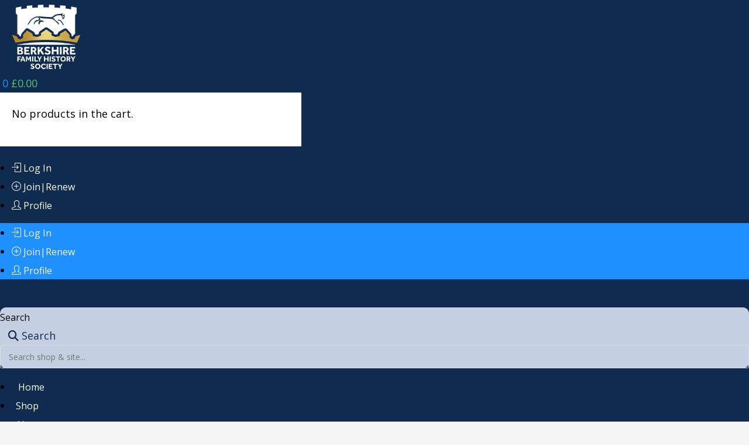

--- FILE ---
content_type: text/html; charset=UTF-8
request_url: https://berksfhs.org/events/september-natter-group-2/
body_size: 41466
content:
<!DOCTYPE html>
<html class="html" lang="en-GB">
<head>
	<meta charset="UTF-8">
	<link rel="profile" href="https://gmpg.org/xfn/11">

	<meta name='robots' content='index, follow, max-image-preview:large, max-snippet:-1, max-video-preview:-1' />

            <script data-no-defer="1" data-ezscrex="false" data-cfasync="false" data-pagespeed-no-defer data-cookieconsent="ignore">
                var ctPublicFunctions = {"_ajax_nonce":"3e5081d5fd","_rest_nonce":"9176af6eb8","_ajax_url":"\/wp-admin\/admin-ajax.php","_rest_url":"https:\/\/berksfhs.org\/wp-json\/","data__cookies_type":"none","data__ajax_type":"rest","data__bot_detector_enabled":"1","data__frontend_data_log_enabled":1,"cookiePrefix":"","wprocket_detected":false,"host_url":"berksfhs.org","text__ee_click_to_select":"Click to select the whole data","text__ee_original_email":"The complete one is","text__ee_got_it":"Got it","text__ee_blocked":"Blocked","text__ee_cannot_connect":"Cannot connect","text__ee_cannot_decode":"Can not decode email. Unknown reason","text__ee_email_decoder":"CleanTalk email decoder","text__ee_wait_for_decoding":"The magic is on the way!","text__ee_decoding_process":"Please wait a few seconds while we decode the contact data."}
            </script>
        
            <script data-no-defer="1" data-ezscrex="false" data-cfasync="false" data-pagespeed-no-defer data-cookieconsent="ignore">
                var ctPublic = {"_ajax_nonce":"3e5081d5fd","settings__forms__check_internal":"0","settings__forms__check_external":"0","settings__forms__force_protection":0,"settings__forms__search_test":"1","settings__forms__wc_add_to_cart":"0","settings__data__bot_detector_enabled":"1","settings__sfw__anti_crawler":0,"blog_home":"https:\/\/berksfhs.org\/","pixel__setting":"3","pixel__enabled":true,"pixel__url":null,"data__email_check_before_post":"1","data__email_check_exist_post":0,"data__cookies_type":"none","data__key_is_ok":true,"data__visible_fields_required":true,"wl_brandname":"Anti-Spam by CleanTalk","wl_brandname_short":"CleanTalk","ct_checkjs_key":"79ecbcedef6b6c4cce4d72ed171e41c624b93d5272f24d0092d9c73071cc6886","emailEncoderPassKey":"43a695c62ae40a124d74a96d3852313a","bot_detector_forms_excluded":"W10=","advancedCacheExists":false,"varnishCacheExists":false,"wc_ajax_add_to_cart":true}
            </script>
        <meta name="viewport" content="width=device-width, initial-scale=1">
	<!-- This site is optimized with the Yoast SEO plugin v26.7 - https://yoast.com/wordpress/plugins/seo/ -->
	<title>September Natter Group - Berkshire Family History Society</title>
	<link rel="canonical" href="https://berksfhs.org/events/september-natter-group-2/" />
	<meta property="og:locale" content="en_GB" />
	<meta property="og:type" content="article" />
	<meta property="og:title" content="September Natter Group - Berkshire Family History Society" />
	<meta property="og:description" content="Informal discussion group, facilitated by Chad Hanna and Gillian Stevens. Topics are chosen by the group on a monthly basis. End time varies. Free to attend, but pre-booking required. " />
	<meta property="og:url" content="https://berksfhs.org/events/september-natter-group-2/" />
	<meta property="og:site_name" content="Berkshire Family History Society" />
	<meta property="article:modified_time" content="2024-08-01T09:24:41+00:00" />
	<meta property="og:image" content="https://berksfhs.org/wp-content/uploads/playmobil-451203_1920-1.jpg" />
	<meta property="og:image:width" content="300" />
	<meta property="og:image:height" content="300" />
	<meta property="og:image:type" content="image/jpeg" />
	<meta name="twitter:card" content="summary_large_image" />
	<meta name="twitter:label1" content="Estimated reading time" />
	<meta name="twitter:data1" content="1 minute" />
	<script type="application/ld+json" class="yoast-schema-graph">{"@context":"https://schema.org","@graph":[{"@type":"WebPage","@id":"https://berksfhs.org/events/september-natter-group-2/","url":"https://berksfhs.org/events/september-natter-group-2/","name":"September Natter Group - Berkshire Family History Society","isPartOf":{"@id":"https://berksfhs.org/#website"},"primaryImageOfPage":{"@id":"https://berksfhs.org/events/september-natter-group-2/#primaryimage"},"image":{"@id":"https://berksfhs.org/events/september-natter-group-2/#primaryimage"},"thumbnailUrl":"https://berksfhs.org/wp-content/uploads/playmobil-451203_1920-1.jpg","datePublished":"2024-04-17T20:25:11+00:00","dateModified":"2024-08-01T09:24:41+00:00","breadcrumb":{"@id":"https://berksfhs.org/events/september-natter-group-2/#breadcrumb"},"inLanguage":"en-GB","potentialAction":[{"@type":"ReadAction","target":["https://berksfhs.org/events/september-natter-group-2/"]}]},{"@type":"ImageObject","inLanguage":"en-GB","@id":"https://berksfhs.org/events/september-natter-group-2/#primaryimage","url":"https://berksfhs.org/wp-content/uploads/playmobil-451203_1920-1.jpg","contentUrl":"https://berksfhs.org/wp-content/uploads/playmobil-451203_1920-1.jpg","width":300,"height":300},{"@type":"BreadcrumbList","@id":"https://berksfhs.org/events/september-natter-group-2/#breadcrumb","itemListElement":[{"@type":"ListItem","position":1,"name":"Home","item":"https://berksfhs.org/"},{"@type":"ListItem","position":2,"name":"Events","item":"https://berksfhs.org/events/"},{"@type":"ListItem","position":3,"name":"September Natter Group"}]},{"@type":"WebSite","@id":"https://berksfhs.org/#website","url":"https://berksfhs.org/","name":"Berkshire Family History Society","description":"for family historians - wherever you are","publisher":{"@id":"https://berksfhs.org/#organization"},"potentialAction":[{"@type":"SearchAction","target":{"@type":"EntryPoint","urlTemplate":"https://berksfhs.org/?s={search_term_string}"},"query-input":{"@type":"PropertyValueSpecification","valueRequired":true,"valueName":"search_term_string"}}],"inLanguage":"en-GB"},{"@type":"Organization","@id":"https://berksfhs.org/#organization","name":"Berkshire Family History Society","url":"https://berksfhs.org/","logo":{"@type":"ImageObject","inLanguage":"en-GB","@id":"https://berksfhs.org/#/schema/logo/image/","url":"https://berksfhs.org/wp-content/uploads/2019/03/BFH_S_C_P_Large.jpg","contentUrl":"https://berksfhs.org/wp-content/uploads/2019/03/BFH_S_C_P_Large.jpg","width":1750,"height":1080,"caption":"Berkshire Family History Society"},"image":{"@id":"https://berksfhs.org/#/schema/logo/image/"}}]}</script>
	<!-- / Yoast SEO plugin. -->


<link rel='dns-prefetch' href='//fd.cleantalk.org' />
<link rel='dns-prefetch' href='//fonts.googleapis.com' />
<link rel="alternate" type="application/rss+xml" title="Berkshire Family History Society &raquo; Feed" href="https://berksfhs.org/feed/" />
<link rel="alternate" type="application/rss+xml" title="Berkshire Family History Society &raquo; Comments Feed" href="https://berksfhs.org/comments/feed/" />
<style id='wp-img-auto-sizes-contain-inline-css'>
img:is([sizes=auto i],[sizes^="auto," i]){contain-intrinsic-size:3000px 1500px}
/*# sourceURL=wp-img-auto-sizes-contain-inline-css */
</style>
<link rel='stylesheet' id='mec-select2-style-css' href='https://berksfhs.org/wp-content/plugins/modern-events-calendar/assets/packages/select2/select2.min.css?ver=7.29.0' media='all' />
<link rel='stylesheet' id='mec-font-icons-css' href='https://berksfhs.org/wp-content/plugins/modern-events-calendar/assets/css/iconfonts.css?ver=7.29.0' media='all' />
<link rel='stylesheet' id='mec-frontend-style-css' href='https://berksfhs.org/wp-content/plugins/modern-events-calendar/assets/css/frontend.min.css?ver=7.29.0' media='all' />
<style id='mec-frontend-style-inline-css'>

        .mec-event-carousel-content-type2 p {
            display: none
        }
        .mec-event-carousel-content-type2 p.mec-custom-location {
            display: block;
        }
        
span.mec-woo-cart-product-person-name {text-transform: capitalize;}span.mec-woo-cart-product-person-email {color: #8d8d8d;padding-left: 3px;font-size: 11px;}
/*# sourceURL=mec-frontend-style-inline-css */
</style>
<link rel='stylesheet' id='mec-tooltip-style-css' href='https://berksfhs.org/wp-content/plugins/modern-events-calendar/assets/packages/tooltip/tooltip.css?ver=7.29.0' media='all' />
<link rel='stylesheet' id='mec-tooltip-shadow-style-css' href='https://berksfhs.org/wp-content/plugins/modern-events-calendar/assets/packages/tooltip/tooltipster-sideTip-shadow.min.css?ver=7.29.0' media='all' />
<link rel='stylesheet' id='featherlight-css' href='https://berksfhs.org/wp-content/plugins/modern-events-calendar/assets/packages/featherlight/featherlight.css?ver=7.29.0' media='all' />
<link rel='stylesheet' id='mec-lity-style-css' href='https://berksfhs.org/wp-content/plugins/modern-events-calendar/assets/packages/lity/lity.min.css?ver=7.29.0' media='all' />
<link rel='stylesheet' id='mec-general-calendar-style-css' href='https://berksfhs.org/wp-content/plugins/modern-events-calendar/assets/css/mec-general-calendar.css?ver=7.29.0' media='all' />
<link rel='stylesheet' id='mp-theme-css' href='https://berksfhs.org/wp-content/plugins/memberpress/css/ui/theme.css?ver=1.12.11' media='all' />
<link rel='stylesheet' id='embedpress-css-css' href='https://berksfhs.org/wp-content/plugins/embedpress/assets/css/embedpress.css?ver=1768080714' media='all' />
<link rel='stylesheet' id='embedpress-blocks-style-css' href='https://berksfhs.org/wp-content/plugins/embedpress/assets/css/blocks.build.css?ver=1768080714' media='all' />
<link rel='stylesheet' id='embedpress-lazy-load-css-css' href='https://berksfhs.org/wp-content/plugins/embedpress/assets/css/lazy-load.css?ver=1768080714' media='all' />
<link rel='stylesheet' id='dashicons-css' href='https://berksfhs.org/wp-includes/css/dashicons.min.css?ver=6.9' media='all' />
<link rel='stylesheet' id='genericons-css' href='https://berksfhs.org/wp-content/plugins/ocean-extra/includes/menu-icons/includes/library/icon-selector/css/types/genericons.min.css?ver=3.4' media='all' />
<style id='wp-emoji-styles-inline-css'>

	img.wp-smiley, img.emoji {
		display: inline !important;
		border: none !important;
		box-shadow: none !important;
		height: 1em !important;
		width: 1em !important;
		margin: 0 0.07em !important;
		vertical-align: -0.1em !important;
		background: none !important;
		padding: 0 !important;
	}
/*# sourceURL=wp-emoji-styles-inline-css */
</style>
<link rel='stylesheet' id='wp-block-library-css' href='https://berksfhs.org/wp-includes/css/dist/block-library/style.min.css?ver=6.9' media='all' />
<style id='wp-block-library-theme-inline-css'>
.wp-block-audio :where(figcaption){color:#555;font-size:13px;text-align:center}.is-dark-theme .wp-block-audio :where(figcaption){color:#ffffffa6}.wp-block-audio{margin:0 0 1em}.wp-block-code{border:1px solid #ccc;border-radius:4px;font-family:Menlo,Consolas,monaco,monospace;padding:.8em 1em}.wp-block-embed :where(figcaption){color:#555;font-size:13px;text-align:center}.is-dark-theme .wp-block-embed :where(figcaption){color:#ffffffa6}.wp-block-embed{margin:0 0 1em}.blocks-gallery-caption{color:#555;font-size:13px;text-align:center}.is-dark-theme .blocks-gallery-caption{color:#ffffffa6}:root :where(.wp-block-image figcaption){color:#555;font-size:13px;text-align:center}.is-dark-theme :root :where(.wp-block-image figcaption){color:#ffffffa6}.wp-block-image{margin:0 0 1em}.wp-block-pullquote{border-bottom:4px solid;border-top:4px solid;color:currentColor;margin-bottom:1.75em}.wp-block-pullquote :where(cite),.wp-block-pullquote :where(footer),.wp-block-pullquote__citation{color:currentColor;font-size:.8125em;font-style:normal;text-transform:uppercase}.wp-block-quote{border-left:.25em solid;margin:0 0 1.75em;padding-left:1em}.wp-block-quote cite,.wp-block-quote footer{color:currentColor;font-size:.8125em;font-style:normal;position:relative}.wp-block-quote:where(.has-text-align-right){border-left:none;border-right:.25em solid;padding-left:0;padding-right:1em}.wp-block-quote:where(.has-text-align-center){border:none;padding-left:0}.wp-block-quote.is-large,.wp-block-quote.is-style-large,.wp-block-quote:where(.is-style-plain){border:none}.wp-block-search .wp-block-search__label{font-weight:700}.wp-block-search__button{border:1px solid #ccc;padding:.375em .625em}:where(.wp-block-group.has-background){padding:1.25em 2.375em}.wp-block-separator.has-css-opacity{opacity:.4}.wp-block-separator{border:none;border-bottom:2px solid;margin-left:auto;margin-right:auto}.wp-block-separator.has-alpha-channel-opacity{opacity:1}.wp-block-separator:not(.is-style-wide):not(.is-style-dots){width:100px}.wp-block-separator.has-background:not(.is-style-dots){border-bottom:none;height:1px}.wp-block-separator.has-background:not(.is-style-wide):not(.is-style-dots){height:2px}.wp-block-table{margin:0 0 1em}.wp-block-table td,.wp-block-table th{word-break:normal}.wp-block-table :where(figcaption){color:#555;font-size:13px;text-align:center}.is-dark-theme .wp-block-table :where(figcaption){color:#ffffffa6}.wp-block-video :where(figcaption){color:#555;font-size:13px;text-align:center}.is-dark-theme .wp-block-video :where(figcaption){color:#ffffffa6}.wp-block-video{margin:0 0 1em}:root :where(.wp-block-template-part.has-background){margin-bottom:0;margin-top:0;padding:1.25em 2.375em}
/*# sourceURL=/wp-includes/css/dist/block-library/theme.min.css */
</style>
<style id='classic-theme-styles-inline-css'>
/*! This file is auto-generated */
.wp-block-button__link{color:#fff;background-color:#32373c;border-radius:9999px;box-shadow:none;text-decoration:none;padding:calc(.667em + 2px) calc(1.333em + 2px);font-size:1.125em}.wp-block-file__button{background:#32373c;color:#fff;text-decoration:none}
/*# sourceURL=/wp-includes/css/classic-themes.min.css */
</style>
<link rel='stylesheet' id='wp-components-css' href='https://berksfhs.org/wp-includes/css/dist/components/style.min.css?ver=6.9' media='all' />
<link rel='stylesheet' id='wp-preferences-css' href='https://berksfhs.org/wp-includes/css/dist/preferences/style.min.css?ver=6.9' media='all' />
<link rel='stylesheet' id='wp-block-editor-css' href='https://berksfhs.org/wp-includes/css/dist/block-editor/style.min.css?ver=6.9' media='all' />
<link rel='stylesheet' id='wp-reusable-blocks-css' href='https://berksfhs.org/wp-includes/css/dist/reusable-blocks/style.min.css?ver=6.9' media='all' />
<link rel='stylesheet' id='wp-patterns-css' href='https://berksfhs.org/wp-includes/css/dist/patterns/style.min.css?ver=6.9' media='all' />
<link rel='stylesheet' id='wp-editor-css' href='https://berksfhs.org/wp-includes/css/dist/editor/style.min.css?ver=6.9' media='all' />
<link rel='stylesheet' id='embedpress_pro-cgb-style-css-css' href='https://berksfhs.org/wp-content/plugins/embedpress-pro/Gutenberg/dist/blocks.style.build.css' media='all' />
<style id='global-styles-inline-css'>
:root{--wp--preset--aspect-ratio--square: 1;--wp--preset--aspect-ratio--4-3: 4/3;--wp--preset--aspect-ratio--3-4: 3/4;--wp--preset--aspect-ratio--3-2: 3/2;--wp--preset--aspect-ratio--2-3: 2/3;--wp--preset--aspect-ratio--16-9: 16/9;--wp--preset--aspect-ratio--9-16: 9/16;--wp--preset--color--black: #000000;--wp--preset--color--cyan-bluish-gray: #abb8c3;--wp--preset--color--white: #ffffff;--wp--preset--color--pale-pink: #f78da7;--wp--preset--color--vivid-red: #cf2e2e;--wp--preset--color--luminous-vivid-orange: #ff6900;--wp--preset--color--luminous-vivid-amber: #fcb900;--wp--preset--color--light-green-cyan: #7bdcb5;--wp--preset--color--vivid-green-cyan: #00d084;--wp--preset--color--pale-cyan-blue: #8ed1fc;--wp--preset--color--vivid-cyan-blue: #0693e3;--wp--preset--color--vivid-purple: #9b51e0;--wp--preset--gradient--vivid-cyan-blue-to-vivid-purple: linear-gradient(135deg,rgb(6,147,227) 0%,rgb(155,81,224) 100%);--wp--preset--gradient--light-green-cyan-to-vivid-green-cyan: linear-gradient(135deg,rgb(122,220,180) 0%,rgb(0,208,130) 100%);--wp--preset--gradient--luminous-vivid-amber-to-luminous-vivid-orange: linear-gradient(135deg,rgb(252,185,0) 0%,rgb(255,105,0) 100%);--wp--preset--gradient--luminous-vivid-orange-to-vivid-red: linear-gradient(135deg,rgb(255,105,0) 0%,rgb(207,46,46) 100%);--wp--preset--gradient--very-light-gray-to-cyan-bluish-gray: linear-gradient(135deg,rgb(238,238,238) 0%,rgb(169,184,195) 100%);--wp--preset--gradient--cool-to-warm-spectrum: linear-gradient(135deg,rgb(74,234,220) 0%,rgb(151,120,209) 20%,rgb(207,42,186) 40%,rgb(238,44,130) 60%,rgb(251,105,98) 80%,rgb(254,248,76) 100%);--wp--preset--gradient--blush-light-purple: linear-gradient(135deg,rgb(255,206,236) 0%,rgb(152,150,240) 100%);--wp--preset--gradient--blush-bordeaux: linear-gradient(135deg,rgb(254,205,165) 0%,rgb(254,45,45) 50%,rgb(107,0,62) 100%);--wp--preset--gradient--luminous-dusk: linear-gradient(135deg,rgb(255,203,112) 0%,rgb(199,81,192) 50%,rgb(65,88,208) 100%);--wp--preset--gradient--pale-ocean: linear-gradient(135deg,rgb(255,245,203) 0%,rgb(182,227,212) 50%,rgb(51,167,181) 100%);--wp--preset--gradient--electric-grass: linear-gradient(135deg,rgb(202,248,128) 0%,rgb(113,206,126) 100%);--wp--preset--gradient--midnight: linear-gradient(135deg,rgb(2,3,129) 0%,rgb(40,116,252) 100%);--wp--preset--font-size--small: 13px;--wp--preset--font-size--medium: 20px;--wp--preset--font-size--large: 36px;--wp--preset--font-size--x-large: 42px;--wp--preset--spacing--20: 0.44rem;--wp--preset--spacing--30: 0.67rem;--wp--preset--spacing--40: 1rem;--wp--preset--spacing--50: 1.5rem;--wp--preset--spacing--60: 2.25rem;--wp--preset--spacing--70: 3.38rem;--wp--preset--spacing--80: 5.06rem;--wp--preset--shadow--natural: 6px 6px 9px rgba(0, 0, 0, 0.2);--wp--preset--shadow--deep: 12px 12px 50px rgba(0, 0, 0, 0.4);--wp--preset--shadow--sharp: 6px 6px 0px rgba(0, 0, 0, 0.2);--wp--preset--shadow--outlined: 6px 6px 0px -3px rgb(255, 255, 255), 6px 6px rgb(0, 0, 0);--wp--preset--shadow--crisp: 6px 6px 0px rgb(0, 0, 0);}:where(.is-layout-flex){gap: 0.5em;}:where(.is-layout-grid){gap: 0.5em;}body .is-layout-flex{display: flex;}.is-layout-flex{flex-wrap: wrap;align-items: center;}.is-layout-flex > :is(*, div){margin: 0;}body .is-layout-grid{display: grid;}.is-layout-grid > :is(*, div){margin: 0;}:where(.wp-block-columns.is-layout-flex){gap: 2em;}:where(.wp-block-columns.is-layout-grid){gap: 2em;}:where(.wp-block-post-template.is-layout-flex){gap: 1.25em;}:where(.wp-block-post-template.is-layout-grid){gap: 1.25em;}.has-black-color{color: var(--wp--preset--color--black) !important;}.has-cyan-bluish-gray-color{color: var(--wp--preset--color--cyan-bluish-gray) !important;}.has-white-color{color: var(--wp--preset--color--white) !important;}.has-pale-pink-color{color: var(--wp--preset--color--pale-pink) !important;}.has-vivid-red-color{color: var(--wp--preset--color--vivid-red) !important;}.has-luminous-vivid-orange-color{color: var(--wp--preset--color--luminous-vivid-orange) !important;}.has-luminous-vivid-amber-color{color: var(--wp--preset--color--luminous-vivid-amber) !important;}.has-light-green-cyan-color{color: var(--wp--preset--color--light-green-cyan) !important;}.has-vivid-green-cyan-color{color: var(--wp--preset--color--vivid-green-cyan) !important;}.has-pale-cyan-blue-color{color: var(--wp--preset--color--pale-cyan-blue) !important;}.has-vivid-cyan-blue-color{color: var(--wp--preset--color--vivid-cyan-blue) !important;}.has-vivid-purple-color{color: var(--wp--preset--color--vivid-purple) !important;}.has-black-background-color{background-color: var(--wp--preset--color--black) !important;}.has-cyan-bluish-gray-background-color{background-color: var(--wp--preset--color--cyan-bluish-gray) !important;}.has-white-background-color{background-color: var(--wp--preset--color--white) !important;}.has-pale-pink-background-color{background-color: var(--wp--preset--color--pale-pink) !important;}.has-vivid-red-background-color{background-color: var(--wp--preset--color--vivid-red) !important;}.has-luminous-vivid-orange-background-color{background-color: var(--wp--preset--color--luminous-vivid-orange) !important;}.has-luminous-vivid-amber-background-color{background-color: var(--wp--preset--color--luminous-vivid-amber) !important;}.has-light-green-cyan-background-color{background-color: var(--wp--preset--color--light-green-cyan) !important;}.has-vivid-green-cyan-background-color{background-color: var(--wp--preset--color--vivid-green-cyan) !important;}.has-pale-cyan-blue-background-color{background-color: var(--wp--preset--color--pale-cyan-blue) !important;}.has-vivid-cyan-blue-background-color{background-color: var(--wp--preset--color--vivid-cyan-blue) !important;}.has-vivid-purple-background-color{background-color: var(--wp--preset--color--vivid-purple) !important;}.has-black-border-color{border-color: var(--wp--preset--color--black) !important;}.has-cyan-bluish-gray-border-color{border-color: var(--wp--preset--color--cyan-bluish-gray) !important;}.has-white-border-color{border-color: var(--wp--preset--color--white) !important;}.has-pale-pink-border-color{border-color: var(--wp--preset--color--pale-pink) !important;}.has-vivid-red-border-color{border-color: var(--wp--preset--color--vivid-red) !important;}.has-luminous-vivid-orange-border-color{border-color: var(--wp--preset--color--luminous-vivid-orange) !important;}.has-luminous-vivid-amber-border-color{border-color: var(--wp--preset--color--luminous-vivid-amber) !important;}.has-light-green-cyan-border-color{border-color: var(--wp--preset--color--light-green-cyan) !important;}.has-vivid-green-cyan-border-color{border-color: var(--wp--preset--color--vivid-green-cyan) !important;}.has-pale-cyan-blue-border-color{border-color: var(--wp--preset--color--pale-cyan-blue) !important;}.has-vivid-cyan-blue-border-color{border-color: var(--wp--preset--color--vivid-cyan-blue) !important;}.has-vivid-purple-border-color{border-color: var(--wp--preset--color--vivid-purple) !important;}.has-vivid-cyan-blue-to-vivid-purple-gradient-background{background: var(--wp--preset--gradient--vivid-cyan-blue-to-vivid-purple) !important;}.has-light-green-cyan-to-vivid-green-cyan-gradient-background{background: var(--wp--preset--gradient--light-green-cyan-to-vivid-green-cyan) !important;}.has-luminous-vivid-amber-to-luminous-vivid-orange-gradient-background{background: var(--wp--preset--gradient--luminous-vivid-amber-to-luminous-vivid-orange) !important;}.has-luminous-vivid-orange-to-vivid-red-gradient-background{background: var(--wp--preset--gradient--luminous-vivid-orange-to-vivid-red) !important;}.has-very-light-gray-to-cyan-bluish-gray-gradient-background{background: var(--wp--preset--gradient--very-light-gray-to-cyan-bluish-gray) !important;}.has-cool-to-warm-spectrum-gradient-background{background: var(--wp--preset--gradient--cool-to-warm-spectrum) !important;}.has-blush-light-purple-gradient-background{background: var(--wp--preset--gradient--blush-light-purple) !important;}.has-blush-bordeaux-gradient-background{background: var(--wp--preset--gradient--blush-bordeaux) !important;}.has-luminous-dusk-gradient-background{background: var(--wp--preset--gradient--luminous-dusk) !important;}.has-pale-ocean-gradient-background{background: var(--wp--preset--gradient--pale-ocean) !important;}.has-electric-grass-gradient-background{background: var(--wp--preset--gradient--electric-grass) !important;}.has-midnight-gradient-background{background: var(--wp--preset--gradient--midnight) !important;}.has-small-font-size{font-size: var(--wp--preset--font-size--small) !important;}.has-medium-font-size{font-size: var(--wp--preset--font-size--medium) !important;}.has-large-font-size{font-size: var(--wp--preset--font-size--large) !important;}.has-x-large-font-size{font-size: var(--wp--preset--font-size--x-large) !important;}
:where(.wp-block-post-template.is-layout-flex){gap: 1.25em;}:where(.wp-block-post-template.is-layout-grid){gap: 1.25em;}
:where(.wp-block-term-template.is-layout-flex){gap: 1.25em;}:where(.wp-block-term-template.is-layout-grid){gap: 1.25em;}
:where(.wp-block-columns.is-layout-flex){gap: 2em;}:where(.wp-block-columns.is-layout-grid){gap: 2em;}
:root :where(.wp-block-pullquote){font-size: 1.5em;line-height: 1.6;}
/*# sourceURL=global-styles-inline-css */
</style>
<link rel='stylesheet' id='af-fontawesome-css' href='https://berksfhs.org/wp-content/plugins/asgaros-forum/libs/fontawesome/css/all.min.css?ver=3.3.0' media='all' />
<link rel='stylesheet' id='af-fontawesome-compat-v4-css' href='https://berksfhs.org/wp-content/plugins/asgaros-forum/libs/fontawesome/css/v4-shims.min.css?ver=3.3.0' media='all' />
<link rel='stylesheet' id='af-widgets-css' href='https://berksfhs.org/wp-content/plugins/asgaros-forum/skin/widgets.css?ver=3.3.0' media='all' />
<link rel='stylesheet' id='cleantalk-public-css-css' href='https://berksfhs.org/wp-content/plugins/cleantalk-spam-protect/css/cleantalk-public.min.css?ver=6.70.1_1766428846' media='all' />
<link rel='stylesheet' id='cleantalk-email-decoder-css-css' href='https://berksfhs.org/wp-content/plugins/cleantalk-spam-protect/css/cleantalk-email-decoder.min.css?ver=6.70.1_1766428846' media='all' />
<link rel='stylesheet' id='mec-virtual-style-css' href='https://berksfhs.org/wp-content/plugins/mec-virtual-events/assets/mec-virtual.css?ver=6.9' media='all' />
<style id='woocommerce-inline-inline-css'>
.woocommerce form .form-row .required { visibility: visible; }
/*# sourceURL=woocommerce-inline-inline-css */
</style>
<link rel='stylesheet' id='cmplz-general-css' href='https://berksfhs.org/wp-content/plugins/complianz-gdpr-premium/assets/css/cookieblocker.min.css?ver=1762033473' media='all' />
<link rel='stylesheet' id='mec-utility-css' href='https://berksfhs.org/wp-content/plugins/mec-utility/src/MecUtility/PublicArea/../assets/css/public.css?ver=1.2.0' media='all' />
<link rel='stylesheet' id='oceanwp-style-css' href='https://berksfhs.org/wp-content/themes/oceanwp/assets/css/style.min.css?ver=3.3.0' media='all' />
<link rel='stylesheet' id='child-style-css' href='https://berksfhs.org/wp-content/themes/oceanwp-child-theme-master/style.css?ver=6.9' media='all' />
<link rel='stylesheet' id='elementor-frontend-css' href='https://berksfhs.org/wp-content/plugins/elementor/assets/css/frontend.min.css?ver=3.34.1' media='all' />
<link rel='stylesheet' id='elementor-post-4401-css' href='https://berksfhs.org/wp-content/uploads/elementor/css/post-4401.css?ver=1768839135' media='all' />
<link rel='stylesheet' id='elementor-post-193-css' href='https://berksfhs.org/wp-content/uploads/elementor/css/post-193.css?ver=1768839135' media='all' />
<link rel='stylesheet' id='elementor-post-7726-css' href='https://berksfhs.org/wp-content/uploads/elementor/css/post-7726.css?ver=1768839135' media='all' />
<link rel='stylesheet' id='oceanwp-woo-mini-cart-css' href='https://berksfhs.org/wp-content/themes/oceanwp/assets/css/woo/woo-mini-cart.min.css?ver=6.9' media='all' />
<link rel='stylesheet' id='font-awesome-css' href='https://berksfhs.org/wp-content/themes/oceanwp/assets/fonts/fontawesome/css/all.min.css?ver=6.7.2' media='all' />
<link rel='stylesheet' id='simple-line-icons-css' href='https://berksfhs.org/wp-content/themes/oceanwp/assets/css/third/simple-line-icons.min.css?ver=2.4.0' media='all' />
<link rel='stylesheet' id='oceanwp-google-font-open-sans-css' href='//fonts.googleapis.com/css?family=Open+Sans%3A100%2C200%2C300%2C400%2C500%2C600%2C700%2C800%2C900%2C100i%2C200i%2C300i%2C400i%2C500i%2C600i%2C700i%2C800i%2C900i&#038;subset=latin&#038;display=swap&#038;ver=6.9' media='all' />
<link rel='stylesheet' id='oceanwp-google-font-roboto-css' href='//fonts.googleapis.com/css?family=Roboto%3A100%2C200%2C300%2C400%2C500%2C600%2C700%2C800%2C900%2C100i%2C200i%2C300i%2C400i%2C500i%2C600i%2C700i%2C800i%2C900i&#038;subset=latin&#038;display=swap&#038;ver=6.9' media='all' />
<link rel='stylesheet' id='oceanwp-google-font-raleway-css' href='//fonts.googleapis.com/css?family=Raleway%3A100%2C200%2C300%2C400%2C500%2C600%2C700%2C800%2C900%2C100i%2C200i%2C300i%2C400i%2C500i%2C600i%2C700i%2C800i%2C900i&#038;subset=latin&#038;display=swap&#038;ver=6.9' media='all' />
<link rel='stylesheet' id='e-animation-slideInDown-css' href='https://berksfhs.org/wp-content/plugins/elementor/assets/lib/animations/styles/slideInDown.min.css?ver=3.34.1' media='all' />
<link rel='stylesheet' id='e-animation-slideInUp-css' href='https://berksfhs.org/wp-content/plugins/elementor/assets/lib/animations/styles/slideInUp.min.css?ver=3.34.1' media='all' />
<link rel='stylesheet' id='e-popup-css' href='https://berksfhs.org/wp-content/plugins/elementor-pro/assets/css/conditionals/popup.min.css?ver=3.34.0' media='all' />
<link rel='stylesheet' id='widget-form-css' href='https://berksfhs.org/wp-content/plugins/elementor-pro/assets/css/widget-form.min.css?ver=3.34.0' media='all' />
<link rel='stylesheet' id='elementor-icons-css' href='https://berksfhs.org/wp-content/plugins/elementor/assets/lib/eicons/css/elementor-icons.min.css?ver=5.45.0' media='all' />
<link rel='stylesheet' id='elementor-post-106883-css' href='https://berksfhs.org/wp-content/uploads/elementor/css/post-106883.css?ver=1768839135' media='all' />
<link rel='stylesheet' id='elementor-post-105631-css' href='https://berksfhs.org/wp-content/uploads/elementor/css/post-105631.css?ver=1768839136' media='all' />
<link rel='stylesheet' id='elementor-post-53446-css' href='https://berksfhs.org/wp-content/uploads/elementor/css/post-53446.css?ver=1768839136' media='all' />
<link rel='stylesheet' id='elementor-post-5201-css' href='https://berksfhs.org/wp-content/uploads/elementor/css/post-5201.css?ver=1768839136' media='all' />
<link rel='stylesheet' id='tablepress-default-css' href='https://berksfhs.org/wp-content/tablepress-combined.min.css?ver=63' media='all' />
<link rel='stylesheet' id='oceanwp-woocommerce-css' href='https://berksfhs.org/wp-content/themes/oceanwp/assets/css/woo/woocommerce.min.css?ver=6.9' media='all' />
<link rel='stylesheet' id='oceanwp-woo-star-font-css' href='https://berksfhs.org/wp-content/themes/oceanwp/assets/css/woo/woo-star-font.min.css?ver=6.9' media='all' />
<link rel='stylesheet' id='oceanwp-woo-quick-view-css' href='https://berksfhs.org/wp-content/themes/oceanwp/assets/css/woo/woo-quick-view.min.css?ver=6.9' media='all' />
<link rel='stylesheet' id='eael-general-css' href='https://berksfhs.org/wp-content/plugins/essential-addons-for-elementor-lite/assets/front-end/css/view/general.min.css?ver=6.5.7' media='all' />
<link rel='stylesheet' id='oe-widgets-style-css' href='https://berksfhs.org/wp-content/plugins/ocean-extra/assets/css/widgets.css?ver=6.9' media='all' />
<link rel='stylesheet' id='elementor-gf-local-roboto-css' href='https://berksfhs.org/wp-content/uploads/elementor/google-fonts/css/roboto.css?ver=1743107942' media='all' />
<link rel='stylesheet' id='elementor-gf-local-robotoslab-css' href='https://berksfhs.org/wp-content/uploads/elementor/google-fonts/css/robotoslab.css?ver=1743107956' media='all' />
<link rel='stylesheet' id='elementor-gf-local-robotocondensed-css' href='https://berksfhs.org/wp-content/uploads/elementor/google-fonts/css/robotocondensed.css?ver=1743107980' media='all' />
<link rel='stylesheet' id='elementor-icons-shared-0-css' href='https://berksfhs.org/wp-content/plugins/elementor/assets/lib/font-awesome/css/fontawesome.min.css?ver=5.15.3' media='all' />
<link rel='stylesheet' id='elementor-icons-fa-solid-css' href='https://berksfhs.org/wp-content/plugins/elementor/assets/lib/font-awesome/css/solid.min.css?ver=5.15.3' media='all' />
<link rel='stylesheet' id='elementor-icons-fa-regular-css' href='https://berksfhs.org/wp-content/plugins/elementor/assets/lib/font-awesome/css/regular.min.css?ver=5.15.3' media='all' />
<script type="text/template" id="tmpl-variation-template">
	<div class="woocommerce-variation-description">{{{ data.variation.variation_description }}}</div>
	<div class="woocommerce-variation-price">{{{ data.variation.price_html }}}</div>
	<div class="woocommerce-variation-availability">{{{ data.variation.availability_html }}}</div>
</script>
<script type="text/template" id="tmpl-unavailable-variation-template">
	<p role="alert">Sorry, this product is unavailable. Please choose a different combination.</p>
</script>
<script id="jquery-core-js-extra">
var xlwcty = {"ajax_url":"https://berksfhs.org/wp-admin/admin-ajax.php","version":"2.23.1.fix.185","wc_version":"10.4.3"};
//# sourceURL=jquery-core-js-extra
</script>
<script src="https://berksfhs.org/wp-includes/js/jquery/jquery.min.js?ver=3.7.1" id="jquery-core-js"></script>
<script src="https://berksfhs.org/wp-includes/js/jquery/jquery-migrate.min.js?ver=3.4.1" id="jquery-migrate-js"></script>
<script id="jquery-js-after">
// MEC Woocommerce Add to Cart BTN
    jQuery(document).on('click', '#mec_woo_add_to_cart_btn_r', function (e) {
        e.preventDefault();
        if( jQuery(this).hasClass('loading') ) {

            return;
        }

        var _this = jQuery(this);
        _this.addClass('loading');
        var href = jQuery(this).attr('href');
        var cart_url = jQuery(this).data('cart-url');

        jQuery.ajax({
            type: "get",
            url: href,
            success: function (response) {
                if(typeof response.message != 'undefined') {
                    jQuery('.mec-add-to-cart-message').remove();
                    jQuery('.mec-book-form-gateways').before('<div class="mec-add-to-cart-message mec-util-hidden mec-error" style="display: block;">'+ response.message +'</div>');
                    _this.removeClass('loading');
                    return;
                }
                var SUrl = response.url;
                jQuery.ajax({
                    type: "get",
                    url: SUrl,
                    success: function (response) {
                        jQuery(this).removeClass('loading');
                        setTimeout(function() {
                            window.location.href = cart_url === '#' ? window.location.href : cart_url;
                        }, 500);
                    }
                });
            }
        });
        return false;
    });
//# sourceURL=jquery-js-after
</script>
<script src="https://berksfhs.org/wp-content/plugins/cleantalk-spam-protect/js/apbct-public-bundle.min.js?ver=6.70.1_1766428846" id="apbct-public-bundle.min-js-js"></script>
<script src="https://fd.cleantalk.org/ct-bot-detector-wrapper.js?ver=6.70.1" id="ct_bot_detector-js" defer data-wp-strategy="defer"></script>
<script src="https://berksfhs.org/wp-content/plugins/woocommerce/assets/js/jquery-blockui/jquery.blockUI.min.js?ver=2.7.0-wc.10.4.3" id="wc-jquery-blockui-js" defer data-wp-strategy="defer"></script>
<script id="wc-add-to-cart-js-extra">
var wc_add_to_cart_params = {"ajax_url":"/wp-admin/admin-ajax.php","wc_ajax_url":"/?wc-ajax=%%endpoint%%","i18n_view_cart":"View basket","cart_url":"https://berksfhs.org/basket/","is_cart":"","cart_redirect_after_add":"no"};
//# sourceURL=wc-add-to-cart-js-extra
</script>
<script src="https://berksfhs.org/wp-content/plugins/woocommerce/assets/js/frontend/add-to-cart.min.js?ver=10.4.3" id="wc-add-to-cart-js" defer data-wp-strategy="defer"></script>
<script src="https://berksfhs.org/wp-content/plugins/woocommerce/assets/js/js-cookie/js.cookie.min.js?ver=2.1.4-wc.10.4.3" id="wc-js-cookie-js" defer data-wp-strategy="defer"></script>
<script id="woocommerce-js-extra">
var woocommerce_params = {"ajax_url":"/wp-admin/admin-ajax.php","wc_ajax_url":"/?wc-ajax=%%endpoint%%","i18n_password_show":"Show password","i18n_password_hide":"Hide password"};
//# sourceURL=woocommerce-js-extra
</script>
<script src="https://berksfhs.org/wp-content/plugins/woocommerce/assets/js/frontend/woocommerce.min.js?ver=10.4.3" id="woocommerce-js" defer data-wp-strategy="defer"></script>
<script src="https://berksfhs.org/wp-content/plugins/mec-utility/src/MecUtility/PublicArea/../assets/js/public.js?ver=1.2.0" id="mec-utility-js"></script>
<script src="https://berksfhs.org/wp-includes/js/underscore.min.js?ver=1.13.7" id="underscore-js"></script>
<script id="wp-util-js-extra">
var _wpUtilSettings = {"ajax":{"url":"/wp-admin/admin-ajax.php"}};
//# sourceURL=wp-util-js-extra
</script>
<script src="https://berksfhs.org/wp-includes/js/wp-util.min.js?ver=6.9" id="wp-util-js"></script>
<script id="wc-add-to-cart-variation-js-extra">
var wc_add_to_cart_variation_params = {"wc_ajax_url":"/?wc-ajax=%%endpoint%%","i18n_no_matching_variations_text":"Sorry, no products matched your selection. Please choose a different combination.","i18n_make_a_selection_text":"Please select some product options before adding this product to your basket.","i18n_unavailable_text":"Sorry, this product is unavailable. Please choose a different combination.","i18n_reset_alert_text":"Your selection has been reset. Please select some product options before adding this product to your cart."};
//# sourceURL=wc-add-to-cart-variation-js-extra
</script>
<script src="https://berksfhs.org/wp-content/plugins/woocommerce/assets/js/frontend/add-to-cart-variation.min.js?ver=10.4.3" id="wc-add-to-cart-variation-js" defer data-wp-strategy="defer"></script>
<script src="https://berksfhs.org/wp-content/plugins/woocommerce/assets/js/flexslider/jquery.flexslider.min.js?ver=2.7.2-wc.10.4.3" id="wc-flexslider-js" defer data-wp-strategy="defer"></script>
<script id="wc-cart-fragments-js-extra">
var wc_cart_fragments_params = {"ajax_url":"/wp-admin/admin-ajax.php","wc_ajax_url":"/?wc-ajax=%%endpoint%%","cart_hash_key":"wc_cart_hash_c8ae513b764509065fabdbca1a4c8413","fragment_name":"wc_fragments_c8ae513b764509065fabdbca1a4c8413","request_timeout":"5000"};
//# sourceURL=wc-cart-fragments-js-extra
</script>
<script src="https://berksfhs.org/wp-content/plugins/woocommerce/assets/js/frontend/cart-fragments.min.js?ver=10.4.3" id="wc-cart-fragments-js" defer data-wp-strategy="defer"></script>
<link rel="https://api.w.org/" href="https://berksfhs.org/wp-json/" /><link rel="alternate" title="JSON" type="application/json" href="https://berksfhs.org/wp-json/wp/v2/mec-events/201037" /><link rel="EditURI" type="application/rsd+xml" title="RSD" href="https://berksfhs.org/xmlrpc.php?rsd" />
<meta name="generator" content="WordPress 6.9" />
<meta name="generator" content="WooCommerce 10.4.3" />
<link rel='shortlink' href='https://berksfhs.org/?p=201037' />
    <style type="text/css">

      .mpcs-classroom .nav-back i,
      .mpcs-classroom .navbar-section a.btn,
      .mpcs-classroom .navbar-section button,
      .mpcs-classroom div#mpcs-lesson-navigation button,
      .mpcs-classroom div#mpcs-quiz-navigation a,
      .mpcs-classroom #mpcs-classroom-next-lesson-link,
      .mpcs-classroom #next_lesson_link {
        color: rgba() !important;
      }

      .mpcs-classroom .navbar-section .dropdown .menu a {
        color: #333;
      }

      .mpcs-classroom .mpcs-progress-ring {
        background-color: rgba() !important;
      }

      .mpcs-classroom .mpcs-course-filter .dropdown .btn span,
      .mpcs-classroom .mpcs-course-filter .dropdown .btn i,
      .mpcs-classroom .mpcs-course-filter .input-group .input-group-btn,
      .mpcs-classroom .mpcs-course-filter .input-group .mpcs-search,
      .mpcs-classroom .mpcs-course-filter .input-group input[type=text],
      .mpcs-classroom .mpcs-course-filter .dropdown a,
      .mpcs-classroom .pagination,
      .mpcs-classroom .pagination i,
      .mpcs-classroom .pagination a {
        color: rgba() !important;
        border-color: rgba() !important;
      }

      /* body.mpcs-classroom a{
        color: rgba();
      } */

      #mpcs-navbar,
      #mpcs-navbar button#mpcs-classroom-previous-lesson-link,
      #mpcs-navbar button#mpcs-classroom-previous-lesson-link:hover,
      .mpcs-classroom div#mpcs-lesson-navigation button#previous_lesson_link,
      .mpcs-classroom div#mpcs-lesson-navigation button#previous_lesson_link:hover,
      .mpcs-classroom a#mpcs-classroom-previous-lesson-link,
      .mpcs-classroom a#mpcs-classroom-previous-lesson-link:hover,
      .mpcs-classroom a#previous_lesson_link,
      .mpcs-classroom a#previous_lesson_link:hover,
      .mpcs-classroom #mpcs-navbar #mpcs-lesson-navigation > a#mpcs-classroom-previous-lesson-link,
      .mpcs-classroom #mpcs-navbar #mpcs-lesson-navigation > a#mpcs-classroom-previous-lesson-link:hover,
      .mpcs-classroom #mpcs-lesson-navigation a#previous_lesson_link,
      .mpcs-classroom #mpcs-lesson-navigation a#previous_lesson_link:hover,
      .mpcs-classroom div#mpcs-lesson-navigation a#previous_lesson_link,
      .mpcs-classroom div#mpcs-lesson-navigation a#previous_lesson_link:hover {
        background: rgba();
      }

      .course-progress .user-progress,
      .btn-green,
      #mpcs-navbar button:not(#mpcs-classroom-previous-lesson-link),
      .mpcs-classroom div#mpcs-lesson-navigation button:not(#previous_lesson_link),
      .mpcs-classroom #mpcs-quiz-navigation button:focus,
      .mpcs-classroom #mpcs-quiz-navigation button:hover,
      .mpcs-classroom #mpcs-quiz-navigation a,
      .mpcs-classroom div#mpcs-lesson-navigation a:not(#previous_lesson_link),
      .mpcs-classroom #mpcs-navbar #mpcs-lesson-navigation > a:not(#mpcs-classroom-previous-lesson-link) {
        background: rgba(, 0.9);
      }

      .btn-green:hover,
      #mpcs-navbar button:not(#mpcs-classroom-previous-lesson-link):focus,
      #mpcs-navbar button:not(#mpcs-classroom-previous-lesson-link):hover,
      .mpcs-classroom div#mpcs-lesson-navigation button:not(#previous_lesson_link):focus,
      .mpcs-classroom div#mpcs-lesson-navigation button:not(#previous_lesson_link):hover,
      .mpcs-classroom #mpcs-quiz-navigation button,
      .mpcs-classroom div#mpcs-lesson-navigation a:not(#previous_lesson_link):hover,
      .mpcs-classroom #mpcs-navbar #mpcs-lesson-navigation > a:not(#mpcs-classroom-previous-lesson-link):hover {
        background: rgba();
      }

      .btn-green{border: rgba()}

      .course-progress .progress-text,
      .mpcs-lesson i.mpcs-circle-regular {
        color: rgba();
      }

      #mpcs-main #bookmark, .mpcs-lesson.current{background: rgba(, 0.3)}

      .mpcs-instructor .tile-subtitle{
        color: rgba(, 1);
      }

      .mpcs-classroom .mpcs-quiz-question-feedback {
        border-top-color: rgba(, 1);
        border-bottom-color: rgba(, 1);
      }

    </style>
        			<style>.cmplz-hidden {
					display: none !important;
				}</style>	<noscript><style>.woocommerce-product-gallery{ opacity: 1 !important; }</style></noscript>
	<meta name="generator" content="Elementor 3.34.1; features: additional_custom_breakpoints; settings: css_print_method-external, google_font-enabled, font_display-auto">
			<style>
				.e-con.e-parent:nth-of-type(n+4):not(.e-lazyloaded):not(.e-no-lazyload),
				.e-con.e-parent:nth-of-type(n+4):not(.e-lazyloaded):not(.e-no-lazyload) * {
					background-image: none !important;
				}
				@media screen and (max-height: 1024px) {
					.e-con.e-parent:nth-of-type(n+3):not(.e-lazyloaded):not(.e-no-lazyload),
					.e-con.e-parent:nth-of-type(n+3):not(.e-lazyloaded):not(.e-no-lazyload) * {
						background-image: none !important;
					}
				}
				@media screen and (max-height: 640px) {
					.e-con.e-parent:nth-of-type(n+2):not(.e-lazyloaded):not(.e-no-lazyload),
					.e-con.e-parent:nth-of-type(n+2):not(.e-lazyloaded):not(.e-no-lazyload) * {
						background-image: none !important;
					}
				}
			</style>
			<link rel="icon" href="https://berksfhs.org/wp-content/uploads/cropped-Blue-and-Gold-on-transparent-bg-32x32.webp" sizes="32x32" />
<link rel="icon" href="https://berksfhs.org/wp-content/uploads/cropped-Blue-and-Gold-on-transparent-bg-192x192.webp" sizes="192x192" />
<link rel="apple-touch-icon" href="https://berksfhs.org/wp-content/uploads/cropped-Blue-and-Gold-on-transparent-bg-180x180.webp" />
<meta name="msapplication-TileImage" content="https://berksfhs.org/wp-content/uploads/cropped-Blue-and-Gold-on-transparent-bg-270x270.webp" />
		<style id="wp-custom-css">
			.navigation .megamenu>li>a.menu-link{font-size:16px;font-weight:500}#tt h3{padding:20px 0 0 0}button.forminator-button.forminator-button-submit{background-color:#1E90FF!important;border-radius:40px!important;font-size:16px!important}button.forminator-button-submit:hover{background-color:#1e73be!important}label.forminator-label,.forminator-label{color:#000000!important;font-size:18px!important;line-height:22px!important}button.forminator-button.forminator-button-next{background-color:#1E90FF!important;border-radius:40px!important;font-size:16px!important;font-weight:500}button.forminator-button-next:hover{background-color:#1e73be!important}button.forminator-button.forminator-button-back{background-color:#1E90FF!important;border-radius:40px!important;font-size:16px!important;font-weight:500}button.forminator-button-back:hover{background-color:#1e73be!important}.forminator-textarea{padding-top:30px}.forminator-description{font-size:16px!important;font-style:italic}/*Prevent protected email addresses from appearing as four segments */.wpml-rtl span.wpml-sd{display:inline !important;padding-left:0 !important}/*Darken font on journal tiles */.elementor-post__excerpt p{color:#424240!important}.tablepress-id-119 td.column-1{font-size:16px!Important;text-align:left!Important}.tablepress-id-119 td.column-2{font-size:16px!Important;text-align:left!Important}/* Unsubscribe from Newsletter email box margin*/input.sp-input{margin:20px 0 20px 0}/*subscribe side panel opacity */div.pushbar_overlay{opacity:.2!important}/* Make checkbox on subscribe panel display correctly */input[type=checkbox]:checked:before{font-weight:600}/*MemberPress input box width - change from 100%*/.mp_wrapper textarea,.mp_wrapper select,.mp_wrapper input[type="text"],.mp_wrapper input[type="url"],.mp_wrapper input[type="email"],.mp_wrapper input[type="tel"],.mp_wrapper input[type="number"],.mp_wrapper input[type="password"]{width:50%}.mp_wrapper{max-width:700px!important}/*Make MemberPress checkbox visible*/input[type="checkbox"]{-webkit-appearance:checkbox}/*PB:Hide MemberPress login prompt on member protected content rule error page*/span.mepr-login-link{display:none}/*PB:Increase font size on "logged in as" message */div.oew-login{font-size:24px}/*MP Login Page Box Form .mp_wrapper form{text-align:center!important}.mepr-login-actions{text-align:center!important}*//* Suppress Renew and Subscribe options on membership profile page subscriptions tab */.mepr-account-renew,.mepr-account-purchase{display:none !important}/* PB:Suppress artifacts from GDPR Cookie Consent and Woocommerce from displaying at the bottom of MemberPress course pages */.mpcs-classroom #owp-mini-cart,.mpcs-classroom #oceanwp-cart-sidebar-wrap,.mpcs-classroom .wt-cli-cookie-bar-container{display:none !important}/* PB:Change before hover colour in Course Curriculm FE display,plus some other style changes */a.btn.btn-green{color:#ffffff!important}p.tile-title.m-0{color:#1e569f!important;font-size:16px!important;font-weight:600!important}/* PB:CSS from MemberPress to make text wrap around images correctly */img.alignleft{float:left!important;padding:10px!important}img.alignright{float:right!important;padding:10px!important}img.aligncenter{display:block!important margin:0 auto!important;padding:10px!important}/* PB:Correct the styling of the login button on the courses rule unauthorised access page input#wp-submit.button-primary.mepr-share-button{padding:10px 40px 10px 40px;color:#fff;border:none}*//* PB:suppress "Display password" button on Course Unauthorised access page - because it has no label */button.button.button-secondary.mp-hide-pw.hide-if-no-js{display:none!important}/* PB:Suppress 'logout' part of'already logged in:logout' prompt in case it gets seen as an instruction to logout. Also make remaining text bold */.page .mepr-already-logged-in >a{display:none}.mepr-already-logged-in{font-weight:bold}/* PB:Box content on MemberPress Membership forms .mp-form-row >.mepr-stripe-card-element{width:40%;margin:0 auto}.mp-form-label{width:40%;margin:0 auto}.mp-form-row >select,.mp-hide-pw >input{width:40% !important;margin:0 auto}.mepr-mailchimptags-signup-field{width:40%;margin:0 auto}.mp_wrapper h3{text-align:center;margin-right:auto;margin-left:auto}*/#mepr_forgot_password_form .mp-form-row label{display:block !important}.mepr_password_reset_requested p{text-align:center}*//* PB:Reduce size and weight of flyout trigger box */div.flyout-trigger-id-132643.flyout-trigger.trigger-right.trigger-button{font-size:90%;font-weight:500;line-height:25px}/* PB:Separate the fields on the MailChimp signup form so the labels look like they belong to their fields */div.mc-field-group{margin:20px 0 0}/* PB:Change background colour of the fields that display the MailChimp sign up box,and make the box bigger. Also suppress MC privacy policy - we already have one */span.mepr-mailchimptags-message{color:#fff;font-family:Roboto;padding:10px 0 10px 0}a.mepr-mailchimp-privacy-link{display:none}div#mepr-mailchimptags-checkbox{background-color:#1e569f;or;padding:10px;ak-word}input#meprmailchimptags_opt_in.mepr-form-checkbox{appearance:none;height:24px;min-width:24px}/* PB:Remove the underlining that WP 5.6 puts on every hyperlink *//*.single .entry-content a,.page .entry a{text-decoration:none}*/.mp_wrapper input[type=text]{width:600px !important}.tablepress-id-172 td.column-1,td.column-2,td.column-3,td.column-4,td.column-5,td.column-6,td.column-7,td.column-8,td.column-9{font-family:Poppins!important}.tablepress-id-174 td.column-1,td.column-2,td.column-3,td.column-4,td.column-5,td.column-6,td.column-7,td.column-8,td.column-9{font-family:Poppins!important;width:20% !important}/*a #mepr-account-courses{display:none;restrict memberpress courses by user .course_is_locked{display:none}/* Freeze Advanced Tabs on scroll .eael-tabs-nav{position:sticky !important;top:0!important;padding-top:53px;z-index:9999 !important}*//* Make the "Manage Consents" button in the bottom right corner more prominent */#cmplz-manage-consent button.cmplz-manage-consent{animation:none!important;bottom:-12px!important;padding-top:2px!important;border-bottom-left-radius:0;border-bottom-right-radius:0;background-color:#1e569f;color:#FFFFFF;margin-right:28px}/* Temp for Mailchimp optin box while we figure out why the custom plugin isn't working */label.mepr-mailchimptags-message{color:#ffffff!important}/* set width of Memberpress registration forms */form.mepr-signup-form.mepr-form{width:600px}/* Error messages on MP registration forms */span.cc-error{color:#FFC0CB}/* Force top bar to full width */#top-bar.container,#topbar-template{max-width:100% !important;width:100% !important}#wrap header{/* width:100% !important;*/left:0 !important}/*Survey/Forms headings */.forminator-label{color:#000!important}/*restore grey background on single event page,that wass removed by MEC 6.7.3 */.mec-event-cost,.mec-event-more-info,.mec-event-website,.mec-events-meta-date,.mec-single-event-additional-organizers,.mec-single-event-category,.mec-single-event-date,.mec-single-event-label,.mec-single-event-location,.mec-single-event-organizer,.mec-single-event-sponsor,.mec-single-event-time{background:#f7f7f7}/* stop bullet points on MEC single event page appearing in faint grey */.mec-wrap .mec-single-event-description li{color:#000000!Important;font-size:16px!Important;font-weight:500!Important}/* Centre align "you have already subscribed to this item" text */.mepr-product-access-url{text-align:center!Important}/* increase size of coupon link on MP registration pages */a.have-coupon-link{font-size:32px;font-weight:600}/* Suppress tickets available for ticket 2 upwards. With events where there are >2,the entry is misleading. #span .mec-event-ticket-available{display:none!important}*//* Suppress incorrect availability on ticket .mec-single-event .mec-events-meta-group-booking #mec_event_ticket1 .mec-event-ticket-available{align-text:left!important;color:#CC0000;font-weight:600;font-size:18px}*/}/*format MP login page field widths */input#user_login,input#user_pass,input#meprmath_quiz.mepr-form-input{width:470px!important}/*radiussed corners on newsletter trigger button */.flyout-trigger.trigger-right.trigger-button{border-radius:0 0 10px 10px}/*obfuscate email addresses on Complianz pages */.cmplz-obfuscate{direction:rtl;unicode-bidi:bidi-override;white-space:nowrap}/*make headings on MemberPress forms bold*/div.mp-form-label{font-weight:500;font-size-adjust:0.6}/*add rounded corners to newsletter flyout button */.flyout-trigger.trigger-button{border-radius:10px 10px 0 0}/* Horizontally align radio button options on the registration forms */#mepr_follow_abingdon1,#mepr_follow_abingdon,#mepr_follow_bracknell1,#mepr_follow_bracknell,#mepr_follow_computer1,#mepr_follow_computer,#mepr_follow_newbury1,#mepr_follow_newbury,#mepr_follow_reading1,#mepr_follow_reading,#mepr_follow_windsor1,#mepr_follow_windsor{display:inline-flex !important}.mepr-radios-field .mepr-radios-field-row{margin-right:50px;/* Optional:Add some spacing between radio buttons */}/* Move office use only payment gateway over to right to prevent accidental selection*/.mepr-payment-option-label.payment-option-offline{padding-left:300px!important}/*suppress add to cart when prod cat is date-downloads */.product_cat-data-downloads form.cart{display:none!important}/* Box single product page */@media only screen and (min-width:768px){.single-product div#content-wrap{max-width:80%}/suppress selectors on bundled products */.woosg-products .woosg-product{display:none!important}/* suppress product metadata on single product page */div.product_meta,div.site-breadcrumbs.woocommerce-breadcrumbs.clr{display:none}/* Make Sales Badge red */.onsale{background-color:#ff0000!Important}/* Suppress related products section on Single Product Page because the content is not related at all section.related.products{display:none!important}*//*style the top bar welcome message */.username{color:#fff;font-size:16px}.username span{font-weight:bold}/* add top padding to login page .login-pad{padding-top:50px!important}*//*suppress payments tab on MP accounts page. It doesn't offer anything that's not on the subscriptions tab .page-template-default .mepr-nav-item.mepr-payments{display:none!important}*//* suppress "None" entry in subs column of profile page and the renew column -they're misleading in our use case because we don't use subscriptions and we need people to visit the full membership page not go direct to the registration page div.mepr-account-auto-rebill,.page-template-default .mepr-account-table td:nth-child(6){display:none!important}*//*PB:Suppress "Change Plan" option from right hand column on MEPR My Account Subscriptions tab,and change font size on all tabs */a.mepr-account-row-action.mepr-account-upgrade{display:none!important}/* highlight renewal period on registration page to try to dissuade people from double renewing. It says it right there for Pete's sake but people can't read!!!! */div.mepr_price_cell{font-weight:600;color:#CC0000}/* Hide logout option on account tabs in MP Account Profile */div#mepr-account-nav >span:nth-child(6){display:none}/* Supress unwanted fields on registration forms - for when we are discounting down to the actual price paid */.postid-197245 .mp_wrapper :is( .mepr_price,.have-coupon-link,thead,tbody){display:none !important}.postid-209360 .mp_wrapper :is( .mepr_price,.have-coupon-link,thead,tbody){display:none !important}.postid-197245 .mp_wrapper :is( .mepr_price,.have-coupon-link,thead,tbody){display:none !important}.postid-209360 .mp_wrapper :is( .mepr_price,.have-coupon-link,thead,tbody){display:none !important}div.mp_price_str{display:none}/* reduce width if prodccut images on related products */.woocommerce .related .product img{max-width:300px;width:100%;height:auto}/* increase size of Doofinder categories 'View more/less "button"' */.dfd-view-more-button{font-size:140%!important;font-weight:500!important}/* Hide NextMove duplicates - keep only the one in entry-content #site-header-inner .xlwcty_wrap,#footer-widgets .xlwcty_wrap,#oceanwp-cart-sidebar-wrap + .xlwcty_wrap,body >.xlwcty_wrap{display:none !important}.entry-content .xlwcty_wrap{display:block !important}*/		</style>
		<!-- OceanWP CSS -->
<style type="text/css">
/* Colors */.woocommerce-MyAccount-navigation ul li a:before,.woocommerce-checkout .woocommerce-info a,.woocommerce-checkout #payment ul.payment_methods .wc_payment_method>input[type=radio]:first-child:checked+label:before,.woocommerce-checkout #payment .payment_method_paypal .about_paypal,.woocommerce ul.products li.product li.category a:hover,.woocommerce ul.products li.product .button:hover,.woocommerce ul.products li.product .product-inner .added_to_cart:hover,.product_meta .posted_in a:hover,.product_meta .tagged_as a:hover,.woocommerce div.product .woocommerce-tabs ul.tabs li a:hover,.woocommerce div.product .woocommerce-tabs ul.tabs li.active a,.woocommerce .oceanwp-grid-list a.active,.woocommerce .oceanwp-grid-list a:hover,.woocommerce .oceanwp-off-canvas-filter:hover,.widget_shopping_cart ul.cart_list li .owp-grid-wrap .owp-grid a.remove:hover,.widget_product_categories li a:hover ~ .count,.widget_layered_nav li a:hover ~ .count,.woocommerce ul.products li.product:not(.product-category) .woo-entry-buttons li a:hover,a:hover,a.light:hover,.theme-heading .text::before,.theme-heading .text::after,#top-bar-content >a:hover,#top-bar-social li.oceanwp-email a:hover,#site-navigation-wrap .dropdown-menu >li >a:hover,#site-header.medium-header #medium-searchform button:hover,.oceanwp-mobile-menu-icon a:hover,.blog-entry.post .blog-entry-header .entry-title a:hover,.blog-entry.post .blog-entry-readmore a:hover,.blog-entry.thumbnail-entry .blog-entry-category a,ul.meta li a:hover,.dropcap,.single nav.post-navigation .nav-links .title,body .related-post-title a:hover,body #wp-calendar caption,body .contact-info-widget.default i,body .contact-info-widget.big-icons i,body .custom-links-widget .oceanwp-custom-links li a:hover,body .custom-links-widget .oceanwp-custom-links li a:hover:before,body .posts-thumbnails-widget li a:hover,body .social-widget li.oceanwp-email a:hover,.comment-author .comment-meta .comment-reply-link,#respond #cancel-comment-reply-link:hover,#footer-widgets .footer-box a:hover,#footer-bottom a:hover,#footer-bottom #footer-bottom-menu a:hover,.sidr a:hover,.sidr-class-dropdown-toggle:hover,.sidr-class-menu-item-has-children.active >a,.sidr-class-menu-item-has-children.active >a >.sidr-class-dropdown-toggle,input[type=checkbox]:checked:before{color:#0f2b4f}.woocommerce .oceanwp-grid-list a.active .owp-icon use,.woocommerce .oceanwp-grid-list a:hover .owp-icon use,.single nav.post-navigation .nav-links .title .owp-icon use,.blog-entry.post .blog-entry-readmore a:hover .owp-icon use,body .contact-info-widget.default .owp-icon use,body .contact-info-widget.big-icons .owp-icon use{stroke:#0f2b4f}.woocommerce div.product div.images .open-image,.wcmenucart-details.count,.woocommerce-message a,.woocommerce-error a,.woocommerce-info a,.woocommerce .widget_price_filter .ui-slider .ui-slider-handle,.woocommerce .widget_price_filter .ui-slider .ui-slider-range,.owp-product-nav li a.owp-nav-link:hover,.woocommerce div.product.owp-tabs-layout-vertical .woocommerce-tabs ul.tabs li a:after,.woocommerce .widget_product_categories li.current-cat >a ~ .count,.woocommerce .widget_product_categories li.current-cat >a:before,.woocommerce .widget_layered_nav li.chosen a ~ .count,.woocommerce .widget_layered_nav li.chosen a:before,#owp-checkout-timeline .active .timeline-wrapper,.bag-style:hover .wcmenucart-cart-icon .wcmenucart-count,.show-cart .wcmenucart-cart-icon .wcmenucart-count,.woocommerce ul.products li.product:not(.product-category) .image-wrap .button,input[type="button"],input[type="reset"],input[type="submit"],button[type="submit"],.button,#site-navigation-wrap .dropdown-menu >li.btn >a >span,.thumbnail:hover i,.thumbnail:hover .link-post-svg-icon,.post-quote-content,.omw-modal .omw-close-modal,body .contact-info-widget.big-icons li:hover i,body .contact-info-widget.big-icons li:hover .owp-icon,body div.wpforms-container-full .wpforms-form input[type=submit],body div.wpforms-container-full .wpforms-form button[type=submit],body div.wpforms-container-full .wpforms-form .wpforms-page-button,.woocommerce-cart .wp-element-button,.woocommerce-checkout .wp-element-button,.wp-block-button__link{background-color:#0f2b4f}.current-shop-items-dropdown{border-top-color:#0f2b4f}.woocommerce div.product .woocommerce-tabs ul.tabs li.active a{border-bottom-color:#0f2b4f}.wcmenucart-details.count:before{border-color:#0f2b4f}.woocommerce ul.products li.product .button:hover{border-color:#0f2b4f}.woocommerce ul.products li.product .product-inner .added_to_cart:hover{border-color:#0f2b4f}.woocommerce div.product .woocommerce-tabs ul.tabs li.active a{border-color:#0f2b4f}.woocommerce .oceanwp-grid-list a.active{border-color:#0f2b4f}.woocommerce .oceanwp-grid-list a:hover{border-color:#0f2b4f}.woocommerce .oceanwp-off-canvas-filter:hover{border-color:#0f2b4f}.owp-product-nav li a.owp-nav-link:hover{border-color:#0f2b4f}.widget_shopping_cart_content .buttons .button:first-child:hover{border-color:#0f2b4f}.widget_shopping_cart ul.cart_list li .owp-grid-wrap .owp-grid a.remove:hover{border-color:#0f2b4f}.widget_product_categories li a:hover ~ .count{border-color:#0f2b4f}.woocommerce .widget_product_categories li.current-cat >a ~ .count{border-color:#0f2b4f}.woocommerce .widget_product_categories li.current-cat >a:before{border-color:#0f2b4f}.widget_layered_nav li a:hover ~ .count{border-color:#0f2b4f}.woocommerce .widget_layered_nav li.chosen a ~ .count{border-color:#0f2b4f}.woocommerce .widget_layered_nav li.chosen a:before{border-color:#0f2b4f}#owp-checkout-timeline.arrow .active .timeline-wrapper:before{border-top-color:#0f2b4f;border-bottom-color:#0f2b4f}#owp-checkout-timeline.arrow .active .timeline-wrapper:after{border-left-color:#0f2b4f;border-right-color:#0f2b4f}.bag-style:hover .wcmenucart-cart-icon .wcmenucart-count{border-color:#0f2b4f}.bag-style:hover .wcmenucart-cart-icon .wcmenucart-count:after{border-color:#0f2b4f}.show-cart .wcmenucart-cart-icon .wcmenucart-count{border-color:#0f2b4f}.show-cart .wcmenucart-cart-icon .wcmenucart-count:after{border-color:#0f2b4f}.woocommerce ul.products li.product:not(.product-category) .woo-product-gallery .active a{border-color:#0f2b4f}.woocommerce ul.products li.product:not(.product-category) .woo-product-gallery a:hover{border-color:#0f2b4f}.widget-title{border-color:#0f2b4f}blockquote{border-color:#0f2b4f}.wp-block-quote{border-color:#0f2b4f}#searchform-dropdown{border-color:#0f2b4f}.dropdown-menu .sub-menu{border-color:#0f2b4f}.blog-entry.large-entry .blog-entry-readmore a:hover{border-color:#0f2b4f}.oceanwp-newsletter-form-wrap input[type="email"]:focus{border-color:#0f2b4f}.social-widget li.oceanwp-email a:hover{border-color:#0f2b4f}#respond #cancel-comment-reply-link:hover{border-color:#0f2b4f}body .contact-info-widget.big-icons li:hover i{border-color:#0f2b4f}body .contact-info-widget.big-icons li:hover .owp-icon{border-color:#0f2b4f}#footer-widgets .oceanwp-newsletter-form-wrap input[type="email"]:focus{border-color:#0f2b4f}.woocommerce div.product div.images .open-image:hover,.woocommerce-error a:hover,.woocommerce-info a:hover,.woocommerce-message a:hover,.woocommerce-message a:focus,.woocommerce .button:focus,.woocommerce ul.products li.product:not(.product-category) .image-wrap .button:hover,input[type="button"]:hover,input[type="reset"]:hover,input[type="submit"]:hover,button[type="submit"]:hover,input[type="button"]:focus,input[type="reset"]:focus,input[type="submit"]:focus,button[type="submit"]:focus,.button:hover,.button:focus,#site-navigation-wrap .dropdown-menu >li.btn >a:hover >span,.post-quote-author,.omw-modal .omw-close-modal:hover,body div.wpforms-container-full .wpforms-form input[type=submit]:hover,body div.wpforms-container-full .wpforms-form button[type=submit]:hover,body div.wpforms-container-full .wpforms-form .wpforms-page-button:hover,.woocommerce-cart .wp-element-button:hover,.woocommerce-checkout .wp-element-button:hover,.wp-block-button__link:hover{background-color:#1e90ff}.woocommerce table.shop_table,.woocommerce table.shop_table td,.woocommerce-cart .cart-collaterals .cart_totals tr td,.woocommerce-cart .cart-collaterals .cart_totals tr th,.woocommerce table.shop_table tth,.woocommerce table.shop_table tfoot td,.woocommerce table.shop_table tfoot th,.woocommerce .order_details,.woocommerce .shop_table.order_details tfoot th,.woocommerce .shop_table.customer_details th,.woocommerce .cart-collaterals .cross-sells,.woocommerce-page .cart-collaterals .cross-sells,.woocommerce .cart-collaterals .cart_totals,.woocommerce-page .cart-collaterals .cart_totals,.woocommerce .cart-collaterals h2,.woocommerce .cart-collaterals h2,.woocommerce .cart-collaterals h2,.woocommerce-cart .cart-collaterals .cart_totals .order-total th,.woocommerce-cart .cart-collaterals .cart_totals .order-total td,.woocommerce ul.order_details,.woocommerce .shop_table.order_details tfoot th,.woocommerce .shop_table.customer_details th,.woocommerce .woocommerce-checkout #customer_details h3,.woocommerce .woocommerce-checkout h3#order_review_heading,.woocommerce-checkout #payment ul.payment_methods,.woocommerce-checkout form.login,.woocommerce-checkout form.checkout_coupon,.woocommerce-checkout-review-order-table tfoot th,.woocommerce-checkout #payment,.woocommerce ul.order_details,.woocommerce #customer_login >div,.woocommerce .col-1.address,.woocommerce .col-2.address,.woocommerce-checkout .woocommerce-info,.woocommerce div.product form.cart,.product_meta,.woocommerce div.product .woocommerce-tabs ul.tabs,.woocommerce #reviews #comments ol.commentlist li .comment_container,p.stars span a,.woocommerce ul.product_list_widget li,.woocommerce .widget_shopping_cart .cart_list li,.woocommerce.widget_shopping_cart .cart_list li,.woocommerce ul.product_list_widget li:first-child,.woocommerce .widget_shopping_cart .cart_list li:first-child,.woocommerce.widget_shopping_cart .cart_list li:first-child,.widget_product_categories li a,.woocommerce .oceanwp-toolbar,.woocommerce .products.list .product,table th,table td,hr,.content-area,body.content-left-sidebar #content-wrap .content-area,.content-left-sidebar .content-area,#top-bar-wrap,#site-header,#site-header.top-header #search-toggle,.dropdown-menu ul li,.centered-minimal-page-header,.blog-entry.post,.blog-entry.grid-entry .blog-entry-inner,.blog-entry.thumbnail-entry .blog-entry-bottom,.single-post .entry-title,.single .entry-share-wrap .entry-share,.single .entry-share,.single .entry-share ul li a,.single nav.post-navigation,.single nav.post-navigation .nav-links .nav-previous,#author-bio,#author-bio .author-bio-avatar,#author-bio .author-bio-social li a,#related-posts,#comments,.comment-body,#respond #cancel-comment-reply-link,#blog-entries .type-page,.page-numbers a,.page-numbers span:not(.elementor-screen-only),.page-links span,body #wp-calendar caption,body #wp-calendar th,body #wp-calendar tbody,body .contact-info-widget.default i,body .contact-info-widget.big-icons i,body .contact-info-widget.big-icons .owp-icon,body .contact-info-widget.default .owp-icon,body .posts-thumbnails-widget li,body .tagcloud a{border-color:#ffffff}a{color:#1e90ff}a .owp-icon use{stroke:#1e90ff}a:hover{color:#133867}a:hover .owp-icon use{stroke:#133867}.boxed-layout{background-color:#ffffff}.separate-layout,.has-parallax-footer.separate-layout #main{background-color:#f5f5f5}body .theme-button,body input[type="submit"],body button[type="submit"],body button,body .button,body div.wpforms-container-full .wpforms-form input[type=submit],body div.wpforms-container-full .wpforms-form button[type=submit],body div.wpforms-container-full .wpforms-form .wpforms-page-button,.woocommerce-cart .wp-element-button,.woocommerce-checkout .wp-element-button,.wp-block-button__link{background-color:#1E90FF}body .theme-button:hover,body input[type="submit"]:hover,body button[type="submit"]:hover,body button:hover,body .button:hover,body div.wpforms-container-full .wpforms-form input[type=submit]:hover,body div.wpforms-container-full .wpforms-form input[type=submit]:active,body div.wpforms-container-full .wpforms-form button[type=submit]:hover,body div.wpforms-container-full .wpforms-form button[type=submit]:active,body div.wpforms-container-full .wpforms-form .wpforms-page-button:hover,body div.wpforms-container-full .wpforms-form .wpforms-page-button:active,.woocommerce-cart .wp-element-button:hover,.woocommerce-checkout .wp-element-button:hover,.wp-block-button__link:hover{background-color:#133867}body .theme-button,body input[type="submit"],body button[type="submit"],body button,body .button,body div.wpforms-container-full .wpforms-form input[type=submit],body div.wpforms-container-full .wpforms-form button[type=submit],body div.wpforms-container-full .wpforms-form .wpforms-page-button,.woocommerce-cart .wp-element-button,.woocommerce-checkout .wp-element-button,.wp-block-button__link{border-color:#ffffff}body .theme-button:hover,body input[type="submit"]:hover,body button[type="submit"]:hover,body button:hover,body .button:hover,body div.wpforms-container-full .wpforms-form input[type=submit]:hover,body div.wpforms-container-full .wpforms-form input[type=submit]:active,body div.wpforms-container-full .wpforms-form button[type=submit]:hover,body div.wpforms-container-full .wpforms-form button[type=submit]:active,body div.wpforms-container-full .wpforms-form .wpforms-page-button:hover,body div.wpforms-container-full .wpforms-form .wpforms-page-button:active,.woocommerce-cart .wp-element-button:hover,.woocommerce-checkout .wp-element-button:hover,.wp-block-button__link:hover{border-color:#ffffff}label,body div.wpforms-container-full .wpforms-form .wpforms-field-label{color:#353535}.page-header .page-header-title,.page-header.background-image-page-header .page-header-title{color:#000000}.page-header .page-subheading{color:#000000}.site-breadcrumbs a:hover,.background-image-page-header .site-breadcrumbs a:hover{color:#2ec605}.site-breadcrumbs a:hover .owp-icon use,.background-image-page-header .site-breadcrumbs a:hover .owp-icon use{stroke:#2ec605}body{color:#000000}h1,h2,h3,h4,h5,h6,.theme-heading,.widget-title,.oceanwp-widget-recent-posts-title,.comment-reply-title,.entry-title,.sidebar-box .widget-title{color:#000000}h1{color:#000000}h2{color:#000000}h3{color:#000000}h4{color:#000000}/* OceanWP Style Settings CSS */.container{width:2564px}@media only screen and (min-width:960px){.content-area,.content-left-sidebar .content-area{width:100%}}@media only screen and (min-width:960px){.widget-area,.content-left-sidebar .widget-area{width:40%}}.boxed-layout #wrap,.boxed-layout .parallax-footer,.boxed-layout .owp-floating-bar{width:1600px}.theme-button,input[type="submit"],button[type="submit"],button,.button,body div.wpforms-container-full .wpforms-form input[type=submit],body div.wpforms-container-full .wpforms-form button[type=submit],body div.wpforms-container-full .wpforms-form .wpforms-page-button{border-style:solid}.theme-button,input[type="submit"],button[type="submit"],button,.button,body div.wpforms-container-full .wpforms-form input[type=submit],body div.wpforms-container-full .wpforms-form button[type=submit],body div.wpforms-container-full .wpforms-form .wpforms-page-button{border-width:1px}form input[type="text"],form input[type="password"],form input[type="email"],form input[type="url"],form input[type="date"],form input[type="month"],form input[type="time"],form input[type="datetime"],form input[type="datetime-local"],form input[type="week"],form input[type="number"],form input[type="search"],form input[type="tel"],form input[type="color"],form select,form textarea,.woocommerce .woocommerce-checkout .select2-container--default .select2-selection--single{border-style:solid}body div.wpforms-container-full .wpforms-form input[type=date],body div.wpforms-container-full .wpforms-form input[type=datetime],body div.wpforms-container-full .wpforms-form input[type=datetime-local],body div.wpforms-container-full .wpforms-form input[type=email],body div.wpforms-container-full .wpforms-form input[type=month],body div.wpforms-container-full .wpforms-form input[type=number],body div.wpforms-container-full .wpforms-form input[type=password],body div.wpforms-container-full .wpforms-form input[type=range],body div.wpforms-container-full .wpforms-form input[type=search],body div.wpforms-container-full .wpforms-form input[type=tel],body div.wpforms-container-full .wpforms-form input[type=text],body div.wpforms-container-full .wpforms-form input[type=time],body div.wpforms-container-full .wpforms-form input[type=url],body div.wpforms-container-full .wpforms-form input[type=week],body div.wpforms-container-full .wpforms-form select,body div.wpforms-container-full .wpforms-form textarea{border-style:solid}form input[type="text"],form input[type="password"],form input[type="email"],form input[type="url"],form input[type="date"],form input[type="month"],form input[type="time"],form input[type="datetime"],form input[type="datetime-local"],form input[type="week"],form input[type="number"],form input[type="search"],form input[type="tel"],form input[type="color"],form select,form textarea{border-radius:3px}body div.wpforms-container-full .wpforms-form input[type=date],body div.wpforms-container-full .wpforms-form input[type=datetime],body div.wpforms-container-full .wpforms-form input[type=datetime-local],body div.wpforms-container-full .wpforms-form input[type=email],body div.wpforms-container-full .wpforms-form input[type=month],body div.wpforms-container-full .wpforms-form input[type=number],body div.wpforms-container-full .wpforms-form input[type=password],body div.wpforms-container-full .wpforms-form input[type=range],body div.wpforms-container-full .wpforms-form input[type=search],body div.wpforms-container-full .wpforms-form input[type=tel],body div.wpforms-container-full .wpforms-form input[type=text],body div.wpforms-container-full .wpforms-form input[type=time],body div.wpforms-container-full .wpforms-form input[type=url],body div.wpforms-container-full .wpforms-form input[type=week],body div.wpforms-container-full .wpforms-form select,body div.wpforms-container-full .wpforms-form textarea{border-radius:3px}#main #content-wrap,.separate-layout #main #content-wrap{padding-top:0}#scroll-top{background-color:#1e569f}#scroll-top:hover{background-color:#1e73be}/* Header */#site-logo a.site-logo-text{color:#2ec605}#site-logo a.site-logo-text:hover{color:#08b505}.effect-two #site-navigation-wrap .dropdown-menu >li >a.menu-link >span:after,.effect-eight #site-navigation-wrap .dropdown-menu >li >a.menu-link >span:before,.effect-eight #site-navigation-wrap .dropdown-menu >li >a.menu-link >span:after{background-color:#2ec605}.effect-six #site-navigation-wrap .dropdown-menu >li >a.menu-link >span:before,.effect-six #site-navigation-wrap .dropdown-menu >li >a.menu-link >span:after{border-color:#2ec605}.effect-ten #site-navigation-wrap .dropdown-menu >li >a.menu-link:hover >span,.effect-ten #site-navigation-wrap .dropdown-menu >li.sfHover >a.menu-link >span{-webkit-box-shadow:0 0 10px 4px #2ec605;-moz-box-shadow:0 0 10px 4px #2ec605;box-shadow:0 0 10px 4px #2ec605}#site-navigation-wrap .dropdown-menu >li >a,.oceanwp-mobile-menu-icon a,#searchform-header-replace-close{color:#565656}#site-navigation-wrap .dropdown-menu >li >a .owp-icon use,.oceanwp-mobile-menu-icon a .owp-icon use,#searchform-header-replace-close .owp-icon use{stroke:#565656}#site-navigation-wrap .dropdown-menu >li >a:hover,.oceanwp-mobile-menu-icon a:hover,#searchform-header-replace-close:hover{color:#2ec605}#site-navigation-wrap .dropdown-menu >li >a:hover .owp-icon use,.oceanwp-mobile-menu-icon a:hover .owp-icon use,#searchform-header-replace-close:hover .owp-icon use{stroke:#2ec605}#site-navigation-wrap .dropdown-menu >.current-menu-item >a,#site-navigation-wrap .dropdown-menu >.current-menu-ancestor >a,#site-navigation-wrap .dropdown-menu >.current-menu-item >a:hover,#site-navigation-wrap .dropdown-menu >.current-menu-ancestor >a:hover{color:#2ec605}.dropdown-menu .sub-menu{min-width:96px}.dropdown-menu .sub-menu,#searchform-dropdown,.current-shop-items-dropdown{border-color:#2ec605}.dropdown-menu ul li a.menu-link:hover{color:#000000}.dropdown-menu ul li a.menu-link:hover .owp-icon use{stroke:#000000}.navigation li.mega-cat .mega-cat-title{background-color:#2ec605}.navigation li.mega-cat .mega-cat-title{color:#ffffff}.navigation li.mega-cat ul li .mega-post-date{color:#2ec605}.navigation li.mega-cat ul li .mega-post-date .owp-icon use{stroke:#2ec605}#searchform-dropdown input{background-color:#ffffff}#searchform-dropdown input{color:#000000}#searchform-dropdown input{border-color:#ffffff}#searchform-overlay{background-color:rgba(221,221,221,0.9)}.oceanwp-social-menu ul li a,.oceanwp-social-menu .colored ul li a,.oceanwp-social-menu .minimal ul li a,.oceanwp-social-menu .dark ul li a{font-size:41px}.oceanwp-social-menu ul li a .owp-icon,.oceanwp-social-menu .colored ul li a .owp-icon,.oceanwp-social-menu .minimal ul li a .owp-icon,.oceanwp-social-menu .dark ul li a .owp-icon{width:41px;height:41px}.oceanwp-social-menu ul li a{padding:0}.oceanwp-social-menu ul li a{margin:0}#sidr,#mobile-dropdown{background-color:#f9f9f9}body .sidr a:hover,body .sidr-class-dropdown-toggle:hover,body .sidr-class-dropdown-toggle .fa,body .sidr-class-menu-item-has-children.active >a,body .sidr-class-menu-item-has-children.active >a >.sidr-class-dropdown-toggle,#mobile-dropdown ul li a:hover,#mobile-dropdown ul li a .dropdown-toggle:hover,#mobile-dropdown .menu-item-has-children.active >a,#mobile-dropdown .menu-item-has-children.active >a >.dropdown-toggle,#mobile-fullscreen ul li a:hover,#mobile-fullscreen .oceanwp-social-menu.simple-social ul li a:hover{color:#2ec605}#mobile-fullscreen a.close:hover .close-icon-inner,#mobile-fullscreen a.close:hover .close-icon-inner::after{background-color:#2ec605}body .sidr-class-mobile-searchform input,#mobile-dropdown #mobile-menu-search form input{background-color:#ffffff}body .sidr-class-mobile-searchform input,body .sidr-class-mobile-searchform input:focus,#mobile-dropdown #mobile-menu-search form input,#mobile-fullscreen #mobile-search input,#mobile-fullscreen #mobile-search .search-text{color:#000000}body .sidr-class-mobile-searchform input,#mobile-dropdown #mobile-menu-search form input,#mobile-fullscreen #mobile-search input{border-color:#000000}/* Topbar */#top-bar{padding:0 0 8px 0}#top-bar-social li a{color:#457942}#top-bar-social li a .owp-icon use{stroke:#457942}/* Blog CSS */.loader-ellips__dot{background-color:#81d742}.blog-entry.post .blog-entry-header .entry-title a{color:#000000}.single-post .entry-title{color:#000000}.single-post.content-max-width #wrap .thumbnail,.single-post.content-max-width #wrap .wp-block-buttons,.single-post.content-max-width #wrap .wp-block-verse,.single-post.content-max-width #wrap .entry-header,.single-post.content-max-width #wrap ul.meta,.single-post.content-max-width #wrap .entry-content p,.single-post.content-max-width #wrap .entry-content h1,.single-post.content-max-width #wrap .entry-content h2,.single-post.content-max-width #wrap .entry-content h3,.single-post.content-max-width #wrap .entry-content h4,.single-post.content-max-width #wrap .entry-content h5,.single-post.content-max-width #wrap .entry-content h6,.single-post.content-max-width #wrap .wp-block-image,.single-post.content-max-width #wrap .wp-block-gallery,.single-post.content-max-width #wrap .wp-block-video,.single-post.content-max-width #wrap .wp-block-quote,.single-post.content-max-width #wrap .wp-block-text-columns,.single-post.content-max-width #wrap .wp-block-code,.single-post.content-max-width #wrap .entry-content ul,.single-post.content-max-width #wrap .entry-content ol,.single-post.content-max-width #wrap .wp-block-cover-text,.single-post.content-max-width #wrap .wp-block-cover,.single-post.content-max-width #wrap .wp-block-columns,.single-post.content-max-width #wrap .post-tags,.single-post.content-max-width #wrap .comments-area,.single-post.content-max-width #wrap .wp-block-embed,#wrap .wp-block-separator.is-style-wide:not(.size-full){max-width:1000px}.single-post.content-max-width #wrap .wp-block-image.alignleft,.single-post.content-max-width #wrap .wp-block-image.alignright{max-width:500px}.single-post.content-max-width #wrap .wp-block-image.alignleft{margin-left:calc( 50% - 500px)}.single-post.content-max-width #wrap .wp-block-image.alignright{margin-right:calc( 50% - 500px)}.single-post.content-max-width #wrap .wp-block-embed,.single-post.content-max-width #wrap .wp-block-verse{margin-left:auto;margin-right:auto}.ocean-single-post-header ul.meta-item li a:hover{color:#333333}/* Sidebar */.sidebar-box,.footer-box{color:#000000}/* Footer Widgets */#footer-widgets{background-color:#ffffff}#footer-widgets,#footer-widgets p,#footer-widgets li a:before,#footer-widgets .contact-info-widget span.oceanwp-contact-title,#footer-widgets .recent-posts-date,#footer-widgets .recent-posts-comments,#footer-widgets .widget-recent-posts-icons li .fa{color:rgba(0,0,0,0.65)}#footer-widgets .footer-box a,#footer-widgets a{color:#1e73be}/* Footer Copyright */#footer-bottom{padding:0}#footer-bottom{background-color:#f2f2f2}#footer-bottom,#footer-bottom p{color:rgba(0,0,0,0.74)}#footer-bottom a,#footer-bottom #footer-bottom-menu a{color:#1e73be}/* WooCommerce */.current-shop-items-dropdown{width:600px}.owp-floating-bar form.cart .quantity .minus:hover,.owp-floating-bar form.cart .quantity .plus:hover{color:#ffffff}#owp-checkout-timeline .timeline-step{color:#cccccc}#owp-checkout-timeline .timeline-step{border-color:#cccccc}.page-header{background-color:#ffffff}/* Typography */body{font-family:'Open Sans';font-size:18px;line-height:1.8}h1,h2,h3,h4,h5,h6,.theme-heading,.widget-title,.oceanwp-widget-recent-posts-title,.comment-reply-title,.entry-title,.sidebar-box .widget-title{font-family:'Open Sans';line-height:1.4}h1{font-size:30px;line-height:1.4}h2{font-size:28px;line-height:1.4}h3{font-size:26px;line-height:1.4}h4{font-size:24px;line-height:1.4}h5{font-size:14px;line-height:1.4}h6{font-size:15px;line-height:1.4}.page-header .page-header-title,.page-header.background-image-page-header .page-header-title{font-size:32px;line-height:1.4;font-weight:500}.page-header .page-subheading{font-family:Roboto;font-size:15px;line-height:1.8;font-weight:400}.site-breadcrumbs,.site-breadcrumbs a{font-family:Raleway;font-size:16px;line-height:1.4}#top-bar-content,#top-bar-social-alt{font-size:22px;line-height:2.3;letter-spacing:2px;font-weight:500}#site-logo a.site-logo-text{font-family:Raleway;font-size:27px;line-height:1.8}#site-navigation-wrap .dropdown-menu >li >a,#site-header.full_screen-header .fs-dropdown-menu >li >a,#site-header.top-header #site-navigation-wrap .dropdown-menu >li >a,#site-header.center-header #site-navigation-wrap .dropdown-menu >li >a,#site-header.medium-header #site-navigation-wrap .dropdown-menu >li >a,.oceanwp-mobile-menu-icon a{font-family:Roboto;font-size:13px;font-weight:500}.dropdown-menu ul li a.menu-link,#site-header.full_screen-header .fs-dropdown-menu ul.sub-menu li a{font-family:Roboto;font-size:14px;line-height:1.2;letter-spacing:.6px}.sidr-class-dropdown-menu li a,a.sidr-class-toggle-sidr-close,#mobile-dropdown ul li a,body #mobile-fullscreen ul li a{font-size:15px;line-height:1.8}.blog-entry.post .blog-entry-header .entry-title a{font-family:Raleway;font-size:20px;line-height:1.4}.ocean-single-post-header .single-post-title{font-size:34px;line-height:1.4;letter-spacing:.6px}.ocean-single-post-header ul.meta-item li,.ocean-single-post-header ul.meta-item li a{font-size:13px;line-height:1.4;letter-spacing:.6px}.ocean-single-post-header .post-author-name,.ocean-single-post-header .post-author-name a{font-size:14px;line-height:1.4;letter-spacing:.6px}.ocean-single-post-header .post-author-description{font-size:12px;line-height:1.4;letter-spacing:.6px}.single-post .entry-title{font-family:Raleway;font-size:20px;line-height:1.4;letter-spacing:.6px}.single-post ul.meta li,.single-post ul.meta li a{font-size:14px;line-height:1.4;letter-spacing:.6px}.sidebar-box .widget-title,.sidebar-box.widget_block .wp-block-heading{font-family:Raleway;font-size:13px;line-height:1;letter-spacing:1px}.sidebar-box,.footer-box{font-family:Raleway}#footer-widgets .footer-box .widget-title{font-family:Raleway;font-size:13px;line-height:1;letter-spacing:1px}#footer-bottom #copyright{font-family:Raleway;font-size:14px;line-height:1}#footer-bottom #footer-bottom-menu{font-family:Raleway;font-size:12px;line-height:1}.woocommerce-store-notice.demo_store{line-height:2;letter-spacing:1.5px}.demo_store .woocommerce-store-notice__dismiss-link{line-height:2;letter-spacing:1.5px}.woocommerce ul.products li.product li.title h2,.woocommerce ul.products li.product li.title a{font-size:14px;line-height:1.5}.woocommerce ul.products li.product li.category,.woocommerce ul.products li.product li.category a{font-size:12px;line-height:1}.woocommerce ul.products li.product .price{font-size:18px;line-height:1}.woocommerce ul.products li.product .button,.woocommerce ul.products li.product .product-inner .added_to_cart{font-size:12px;line-height:1.5;letter-spacing:1px}.woocommerce ul.products li.owp-woo-cond-notice span,.woocommerce ul.products li.owp-woo-cond-notice a{font-size:16px;line-height:1;letter-spacing:1px;font-weight:600;text-transform:capitalize}.woocommerce div.product .product_title{font-size:24px;line-height:1.4;letter-spacing:.6px}.woocommerce div.product p.price{font-size:36px;line-height:1}.woocommerce .owp-btn-normal .summary form button.button,.woocommerce .owp-btn-big .summary form button.button,.woocommerce .owp-btn-very-big .summary form button.button{font-size:12px;line-height:1.5;letter-spacing:1px;text-transform:uppercase}.woocommerce div.owp-woo-single-cond-notice span,.woocommerce div.owp-woo-single-cond-notice a{font-size:18px;line-height:2;letter-spacing:1.5px;font-weight:600;text-transform:capitalize}.ocean-preloader--active .preloader-after-content{font-size:20px;line-height:1.8;letter-spacing:.6px}
</style><style>:root,::before,::after{--mec-heading-font-family: 'Poppins';--mec-paragraph-font-family: 'Poppins';--mec-color-skin: #1e73be;--mec-color-skin-rgba-1: rgba(30,115,190,.25);--mec-color-skin-rgba-2: rgba(30,115,190,.5);--mec-color-skin-rgba-3: rgba(30,115,190,.75);--mec-color-skin-rgba-4: rgba(30,115,190,.11);--mec-primary-border-radius: ;--mec-secondary-border-radius: ;--mec-container-normal-width: 1100px;--mec-container-large-width: 1100px;--mec-fes-main-color: #40d9f1;--mec-fes-main-color-rgba-1: rgba(64, 217, 241, 0.12);--mec-fes-main-color-rgba-2: rgba(64, 217, 241, 0.23);--mec-fes-main-color-rgba-3: rgba(64, 217, 241, 0.03);--mec-fes-main-color-rgba-4: rgba(64, 217, 241, 0.3);--mec-fes-main-color-rgba-5: rgb(64 217 241 / 7%);--mec-fes-main-color-rgba-6: rgba(64, 217, 241, 0.2);</style><style>div .mec-event-content {
  font-family: Open Sans,Helvetica,Arial,sans-serif!important;
  background-color: #ffffff!important;
  padding: 20px!important;
  font-size: 16px!important;
  font-weight: 400!important;
}

.mec-single-title {
  font-family: Open Sans,Helvetica,Arial,sans-serif!important;
}

a .mec-events-gcal .mec-events-button .mec-color .mec-bg-color-hover .mec-border-color {
 background-color: #1E90FF!important; 
 border: 1 px solid #1E90FF!important; 
 color: #1e73be!important;
 font-size: 14px!important;
 font-weight: 500!important;
 :hover
 background-color: #1e73be!important;
 border-color: #1e73be!important;
 color: #fff;
}

div .event-grid-t2-head .mec-bg-color .clearfix {
  font-family: Open Sans,Helvetica,Arial,sans-serif!important;
:hover
 background-color: #1e73be!important;
}

.mec-wrap .mec-single-title { display:none;
}

.event-color {
  background: #ffffff!important;
}

a.mec-booking-button  {
  background-color: #1E90FF!important;
  border: 0px!important;
  border-radius: 40px!important;
  color: #ffffff!important;
}

a.mec-booking-button:hover {
  background-color: #1e73be!important;
  border-color: #1e73be!important;
  border-radius: 40px!important;
  color: #ffffff!important;
}

div.mec-event-detail {
  color: #000000!important;
  font-family: Open Sans,sans-serif!important;
}

.event-grid-t2-head .mec-bg-color .clearfix {
  font-family: Open Sans,Helvetica,Arial,sans-serif!important;
 background-color: #1e73be!important;
}

div .mec-load-more-button {
	background-color: #1e90ff!important;
	color: #fff!important;
	font-family: Open Sans,Helvetica,Arial,sans-serif!important;
}
div .mec-load-more-button:hover {
	background-color: #1e73be!important;
	border: 0px!important;
}
div .mec-events-event-image {
	background-color: #ffffff!important;
}

.single-mec-events #comments {display: none;}

label {
  color: #000000!important;
  font-size: 16px!important;
}

span.mec-event-ticket-available  {
  color: #000000!Important;
  font-size: 14px!Important;
  font-weight: 700!important;
  color: #1E90FF!Important;
}

a.mec-detail-button {
  background-color: #1E90FF!Important;
  border-radius: 40px!Important 
}

.event-carousel-type3-head .mec-event-footer-carousel-type3 p {
    font-size: 14px;
    font-color: black;
}

@media(min-width: 1280px) {    /* Title padding */    .mec-wrap .mec-event-countdown-style3 .mec-event-countdown-part1 {        padding-left: 14.5%;    }    .mec-wrap .mec-event-countdown-style3 .mec-event-title-link {        top: 185px;    }    /* Transparency */    .mec-wrap .mec-event-countdown-style3 {        background: rgba(0, 0, 0, 0.85);    }
}

i.mec-sl-home {
  display: none!important;
}

i.mec-sl-envelope {
  display: none!Important;
}

img.attachment-full.size-full.wp-post-image {
  margin: 20px;
}

div.col-md-3.col-sm-3.btn-wrapper {
  font-color: #ffffff!Important;
}

div.mec-event-countdown-part1 {
  background-color: #133867!Important;
  margin: 50px 0px 0px 50px!important;
}

p.mec-timeRefDays.label-w {
  color: #fff!important;
  font-weight: 500;
}

p.mec-timeRefHours.label-w {
  color: #fff!important;
  font-weight: 500;
}

p.mec-timeRefMinutes.label-w {
  color: #fff!important;
  font-weight: 500;
}

p.mec-timeRefSeconds.label-w {
  color: #fff!important;
  font-weight: 500;
}

.mec-wrap .mec-event-countdown-style3 .mec-event-countdown-part2 img {margin: -13px 0px -13px 0px;}

div.mec-single-event-description.mec-events-content p{
  border-width: 0;
  box-sizing: border-box;
  font-family: Open Sans,Helvetica,Arial,sans-serif;!Important
  font-size: 18px;
  font-color: black!Important;
  margin: 0 0 30px;
  outline: 0;
  padding: 0;
  vertical-align: baseline;
}

span.mec-address {
  color: #000000!Important;
}

dd.author.fn.org {
  color: #000000;
}

dd.mec-events-event-cost {
  color: #000000!Important;
}

span.mec-start-date-label {
  color: #000000!Important;
}

i.mec-time-comment {
  color: #000000!Important;
}

abbr.mec-events-abbr {
  color: #000000!Important;
}

dd.mec-organizer-email {
  color: #000000!Important;
}

.mec-wrap .mec-single-event-description p {
  color: #000000!Important;
  font-size: 16px!Important;
 font-weight: 400!Important;
}


/* Font on Ticket Description */
p.mec-event-ticket-description {
  color: #000000!Important;
  font-size: 12px!Important;
  font-weight: 400!Important;
}

/* Font on Ticket Price */
span.mec-event-ticket-price {
  color: #000000!Important;
  font-size: 14px!Important;
  font-weight: 500!Important;
}

dd .mec-events-event-categories {
  color: #000000;
  font-size: 18px;
  line-height: 35px;
  padding: 5px 0 0 35px;
}

/* Category style on Single Event */
.mec-wrap .mec-events-event-categories i:before {
  display:none
}
.mec-wrap .mec-events-event-categories a{
  font-size: 18px!important; 
  color: #000!important; 
  font-weight: 500!important;
}
/* Resolve issue with check box icon not displaying correctly */
.single-mec-events input[type=checkbox]:checked:before {content: "✓";}

/* The message wrapper on the event page when a booking is added to cart */
.single-mec-events .woocommerce-message {
  font-size: 22px!important;
  font-color: #000000!important;

}
/* The tick */
.single-mec-events .woocommerce-message:before {
  font-size: 22px!important;
  color: #189D2C!important;
}
/* This is the cart page button class - no styling added though*/
 .single-mec-events .woocommerce-message a {}

/* Remove cancel booking options from My Bookings Screen*/
i.mec-sl-close.mec-profile-cancel-booking {
  display: none!Important;
}
i.mec-fa-calendar-times-o {
  display: none!Important;
}/* Change qty icon to green on confirmation page*/
span.xlwcty_qty {
  background-color: #189D2C!important;
}

/* Suppress Zoom details on Single Event Page - we only want them to appear of the booking confirmation */
ul.mec-event-data-field-items {
 display: none;
}
div.mec-event-data-fields.mec-frontbox {
 display: none;
}

/* stop date in top countdown box dropping down the box */
.mec-event-countdown-style3 .mec-event-date .mec-date1 {
 top: 0px;
}

/* Agenda view styling */
.mec-wrap .mec-agenda-date-wrap span.mec-agenda-day, .mec-wrap .mec-agenda-event span.mec-agenda-time span, .mec-wrap .mec-agenda-event-title a {
   color: black; 
   font-size: 16px;
}
.mec-wrap .mec-agenda-date-wrap span.mec-agenda-date, .mec-wrap a.mec-modal-booking-button.mec-mb-button{
   display: none;
}

/* make cancellation reason more prominent */
.mec-wrap .mec-cancellation-reason span {
  font-size: 14px;
  font-weight: 500;
  top: 0px
}

/* button text colour on Branch event lists */
.mec-event-list-minimal a.mec-detail-button {
  color: #FFFFFF;
}

/* Increase font size of input boxes on booking form */
input#mec_book_reg_field_email2, input#mec_book_reg_field_name1 {
  font-size: 18px;
}

/* ************************************************************************************  
* There's a massive section of FES related changes coming up to make it fit our house *
* style plus their default is not WCAG compliant                                      *
************************************************************************************* */
/* width on FES form */
.mec-fes-form-top-actions, #mec_fes_form_message, #mec_fes_form {
    max-width: 1400px
}

/*resize FES form width */
@media only screen and (min-width: 961px) {
    .mec-fes-form .mec-fes-form-cntt {
        width: calc(100% - 600px);
        max-width: unset;
    }

    .mec-fes-form .mec-fes-form-sdbr {
        width: 600px
    }
}

/* suppress unwanted FES form fields */
.mec-fes-form #insert-media-button.button.insert-media.add_media,
button#mceu_16-open,
.mec-fes-form #mec_meta_box_date_form div:nth-child(5),
.mec-fes-form #mec_meta_box_date_form div:nth-child(6),
.mec-fes-form #mec_meta_box_date_form div:nth-child(7),
.mec-fes-form #mec_meta_box_repeat_form,
.mec-fes-form #mec-location .mec-form-row+h4, 
.mec-fes-form #mec-location .mec-form-row p,
.mec-fes-form #mec-location .mec-form-row .mec-additional-locations,
div#mec-location > div:nth-child(4),
input[name="mec[tickets][1][minimum_ticket]"],
div#mec_ticket_row2 > div:nth-child(7) > div > input,
div#mec_price_per_dates_container_2 > div:nth-child(1), 
div#mec_ticket_row2 > div:nth-child(7) > div > span, 
.mec-fes-form .mec-tooltip .dashicons-before:before,
#mec_bookings_limit_unlimited_label,
div#mec-additional-organizer-wrap > h4,
div#mec-additional-organizer-wrap > div:nth-child(2)
button#mec_additional_organizers_add
div#mec_meta_box_booking_options_form_1 > h4:nth-child(3),
input#mec_bookings_mtpb.mec-col-4,
div#mec_meta_box_booking_options_form_1 > h4:nth-child(5),
div#mec_meta_box_booking_options_form_1 > div:nth-child(6),
div#mec_meta_box_booking_options_form_1 > div:nth-child(7),
div#mec_meta_box_booking_options_form_1 > div:nth-child(8),
div#mec_meta_box_booking_options_form_2.mec-meta-box-fields.mec-booking-tab-content,
div#mec_meta_box_booking_options_form_1 > h4:nth-child(3),
.mec-fes-form #mec-event-cost label,
.mec-fes-form #mec_price_per_dates_container_1,
div#mec-categories > div > label:nth-child(1),
div#mec-speakers > div:nth-child(2),
div#mec_fes_virtual_event_wrap > div:nth-child(1),
div#mec_fes_virtual_event_wrap > div:nth-child(2),
div#mec_fes_virtual_event_wrap > div:nth-child(3),
input#mec_virtual_link_title.mec-col-2,
select#mec_virtual_link_target.mec-col-2,
div#mec_fes_virtual_event_wrap > div:nth-child(4) > label:nth-child(5),
div#mec_fes_virtual_event_wrap > div:nth-child(5),
div#mec_fes_virtual_event_wrap > div:nth-child(6),
div#mec_fes_virtual_event_wrap > div:nth-child(7),
div#mec_fes_virtual_event_wrap > div:nth-child(8)
div#mec-event-gallery {
  display: none!important;
}

/* Main background color */
.mec-fes-form {
    background-color: #f9fcfd ;
}

/* Main H4 title background and color */
.mec-fes-form .mec-meta-box-fields h4 {
    background-color: #0F2B4F
!important;
    color: #ffffff!important;
}

/* Meta Boxes Border Color */
.mec-fes-form .mec-meta-box-fields {
    border-color: #0F2B4F;
}

/* All inputs and select lists Border Color */
.mec-fes-form input[type=text], 
.mec-fes-form textarea, 
.mec-fes-form input[type=checkbox], 
.mec-fes-form input[type=number], 
.mec-fes-form select, 
.mec-fes-form input[type=file],
span.select2.select2-container.select2-container--default{
    border-color: #0F2B4F
;
    color: #000000;
}

/* Stop FES forms from capitalising every word in a title */
div#mec-date-time > h4,
div#mec-excerpt > h4,
div#mec-organizer > h4,
div#mec-featured-image > h4,
div#mec-event-cost > h4,
div#mec-categories > h4,
div#mec-speakers > h4,
div#mec-virtual > h4 {
  text-transform: none;
}

/* Editor changes */
.mec-fes-form div.mce-toolbar-grp {
    background-color: #b4d3ed;
    border-bottom-color: #0F2B4F;
    box-shadow: none!important;
}
.mec-fes-form .mce-tinymce.mce-container.mce-panel {
    border-color: #0F2B4F;
}

/* limit width of title fields to try to prevent users entering overlong titles that look awful on carousels etc */
input#mec_fes_title {
  margin: 0px!important;
  max-width: 400px!important;
}

/* Format the title field, which is immune to the main heading style changes */
.mec-fes-form input[type=text]#mec_fes_title {
   background-color: #0F2B4F;
   font-color: #FFFFFF;
   font-weight: 600;
   line-height: 1.4;
   margin: 0 -20px 20px;
   outline: 0 none currentcolor;
   padding: 15px 20px;
}

/* increase width of these fields so they dispaly in full */
input#mec_featured_image_file,
input#mec_fes_organizer_thumbnail_file,
input#mec_fes_location_thumbnail_file {
  max-width: 225px;
}

/* style changes to the description field's editor buttons */
button#mec_fes_content-tmce, button#mec_fes_content-html.wp-switch-editor.switch-html {
  border-color: #0F2B4F#;
}

/* increase height of description text entry box */
iframe#mec_fes_content_ifr  {
  height: 500px!important;
}

/* increase height of excerpt (What's on list description) text tentry box */
textarea#mec_fes_excerpt.widefat {
  height: 200px!important;
}

/* style change to submit button*/
button.mec-fes-sub-button {
  text-transform: none!important;
  background-color: #CC0000!important;
  border-radius: 40px!important;
  box-shadow: #CC0000 0 2px 8px -4px!important;
}

/* Force proper colour scheme on titles that aren't responding to general setting */
div#mec_meta_box_booking_options_form_1 > h4:nth-child(1) > label,
div#mec_meta_box_booking_options_form_1 > h4:nth-child(3) > label,
div#mec-location > h4:nth-child(1),
div#mec-total-booking-limit > h4 > label, 
div#mec-booking-button-label > h4 > label,
div#mec-minimum-ticket-per-booking > h4 > label {
  background-color: #0F2B4F;
  color: #FFFFFF!important;
}

/* styling to title box, which doesn't respond to the more general styling rule for heading for some reason */  
form#mec_fes_form > div:nth-child(1) > div:nth-child(1) > label {
  color: #FFFFFF!important;
  font-weight: 600;
  background: #0F2B4F!important;
  padding: 15px;
} 

*/ ********************************************************************************
* End of FES changes                                                              *
*********************************************************************************** */
/* suppress drop down date selector on recurring events booking form, and the n tickets available text on the tickets lines NOTE commented out drop down suppression after discussion with Vanessa, Hilary & Sandra


select#mec_book_form_date171099.mec-custom-nice-select {
  display: none!important;
}
 */

/* Suppress tickets available.  With events where there are > 2, the entry is misleading.  Better to suppress it for all 
#span .mec-event-ticket-available {
 display: none!important;
}*/
 
/* Suppress incorrect availability on non-member ticket */
.mec-single-event .mec-events-meta-group-booking #mec_event_ticket1 .mec-event-ticket-available,
.mec-single-event .mec-events-meta-group-booking #mec_event_ticket2 .mec-event-ticket-available,
.mec-single-event .mec-events-meta-group-booking #mec_event_ticket3 .mec-event-ticket-available,
.mec-single-event .mec-events-meta-group-booking #mec_event_ticket4 .mec-event-ticket-available,
.mec-single-event .mec-events-meta-group-booking #mec_event_ticket5 .mec-event-ticket-available{
  text-align: left;
  color: #CC0000;
  font-weight: 600;
} 

/* previous/next buttons on home page carousel */
button.owl-prev, button.owl-next { 
  border: none!important;
}

/* What's On page, coming next, image size, make same as info box */
img.attachment-meccarouselthumb.size-meccarouselthumb.wp-post-image {
	padding: 7px 0px 7px 0px;
}

input.mec-book-ticket-limit.in-num, 
span.mec-booking-name-field-icon, 
input#mec_book_reg_field_name1,
span.mec-booking-email-field-icon,
input#mec_book_reg_field_email2,
input#mec_book_reg_field_reg1_4_yes\2c _my_email_address_is_correct {
     border: 1px solid #767676!important;
}
input.mec-book-ticket-limit.in-num {
  FONT-SIZE: 16PX!IMPORTANT;
}

/*centre align the main image on the single event page */
.single-mec-events .mec-events-event-image {
    text-align: center;
}

.mec-event-list-standard .mec-local-time-details { padding: 0; }

/* suppress share icon */
ul.mec-event-sharing > li.mec-event-social-icon > a.facebook > i.mec-fa-facebook, .mec-event-sharing-wrap {display: none;}

.mec-ticket-unavailable-spots.info-msg {
  color: #000000!important
}

div#mec-wrap > div > div > div.nav-tab-wrapper > a:nth-child(2) {
   display: none;
}

</style>

</head>

<body data-cmplz=1 class="wp-singular mec-events-template-default single single-mec-events postid-201037 wp-embed-responsive wp-theme-oceanwp wp-child-theme-oceanwp-child-theme-master theme-oceanwp mec-theme-oceanwp non-logged-in woocommerce-no-js oceanwp-theme dropdown-mobile separate-layout no-header-border default-breakpoint has-sidebar content-right-sidebar has-grid-list account-original-style elementor-default elementor-kit-106883" itemscope="itemscope" itemtype="https://schema.org/WebPage">

	
	
	<div id="outer-wrap" class="site clr">

		<a class="skip-link screen-reader-text" href="#main">Skip to content</a>

		
		<div id="wrap" class="clr">

			
			
<header id="site-header" class="custom-header clr" data-height="50" itemscope="itemscope" itemtype="https://schema.org/WPHeader" role="banner">

	
		

<div id="site-header-inner" class="clr">

			<div data-elementor-type="wp-post" data-elementor-id="4401" class="elementor elementor-4401" data-elementor-post-type="oceanwp_library">
				<div data-particle_enable="false" data-particle-mobile-disabled="false" class="elementor-element elementor-element-08cb4c6 e-con-full berksfhs_masthead e-flex e-con e-parent" data-id="08cb4c6" data-element_type="container" data-settings="{&quot;background_background&quot;:&quot;classic&quot;}">
		<div data-particle_enable="false" data-particle-mobile-disabled="false" class="elementor-element elementor-element-67e7f22f e-con-full e-flex e-con e-child" data-id="67e7f22f" data-element_type="container">
				<div class="elementor-element elementor-element-86149cc elementor-widget__width-initial elementor-widget elementor-widget-image" data-id="86149cc" data-element_type="widget" data-widget_type="image.default">
				<div class="elementor-widget-container">
																<a href="https://berksfhs.org">
							<img src="https://berksfhs.org/wp-content/uploads/elementor/thumbs/White-and-Gold-on-transparent-bg-200px-r6yx8svodyvvspm93xs5b3zc8kqm1j20wim54uzvtc.webp" title="White and Gold on transparent bg 200px" alt="Logo" loading="lazy" />								</a>
															</div>
				</div>
				</div>
		<div data-particle_enable="false" data-particle-mobile-disabled="false" class="elementor-element elementor-element-1fcf3b65 e-con-full e-flex e-con e-child" data-id="1fcf3b65" data-element_type="container">
		<div data-particle_enable="false" data-particle-mobile-disabled="false" class="elementor-element elementor-element-36019b97 e-con-full e-flex e-con e-child" data-id="36019b97" data-element_type="container">
				<div class="elementor-element elementor-element-386b56b oew-cart-icon-shopping-basket oew-cart-show-count-yes elementor-widget elementor-widget-oew-woo-cart-icon" data-id="386b56b" data-element_type="widget" data-widget_type="oew-woo-cart-icon.default">
				<div class="elementor-widget-container">
					
		<div class="oew-toggle-cart">
			<a href="https://berksfhs.org/basket/" class="oew-cart-link">
				 <i class="oew-cart-icon"></i> 				<span class="oew-cart-count">0</span>
				<span class="oew-cart-total"><span class="woocommerce-Price-amount amount"><bdi><span class="woocommerce-Price-currencySymbol">&pound;</span>0.00</bdi></span></span>
			</a>

							<div class="oew-cart-dropdown oew-mini-cart clr">
							<p class="oew-mini-cart-empty-message">No products in the cart.</p>
					</div>
					</div>
					</div>
				</div>
				<div class="elementor-element elementor-element-47a38e2 elementor-widget-mobile__width-initial elementor-nav-menu--dropdown-tablet elementor-nav-menu__text-align-aside elementor-nav-menu--toggle elementor-nav-menu--burger elementor-widget elementor-widget-nav-menu" data-id="47a38e2" data-element_type="widget" data-settings="{&quot;layout&quot;:&quot;horizontal&quot;,&quot;submenu_icon&quot;:{&quot;value&quot;:&quot;&lt;i class=\&quot;fas fa-caret-down\&quot; aria-hidden=\&quot;true\&quot;&gt;&lt;\/i&gt;&quot;,&quot;library&quot;:&quot;fa-solid&quot;},&quot;toggle&quot;:&quot;burger&quot;}" data-widget_type="nav-menu.default">
				<div class="elementor-widget-container">
								<nav aria-label="Menu" class="elementor-nav-menu--main elementor-nav-menu__container elementor-nav-menu--layout-horizontal e--pointer-none">
				<ul id="menu-1-47a38e2" class="elementor-nav-menu"><li class="nmr-logged-out menu-item menu-item-type-custom menu-item-object-custom menu-item-204666"><a href="https://berksfhs.org/login" class="elementor-item"><i class="icon before line-icon icon-login" aria-hidden="true"></i><span class="menu-text"> Log In</span></a></li>
<li class="menu-item menu-item-type-custom menu-item-object-custom menu-item-204334"><a href="/membership/" class="elementor-item"><i class="icon before line-icon icon-plus" aria-hidden="true"></i><span class="menu-text"> Join|Renew</span></a></li>
<li class="menu-item menu-item-type-custom menu-item-object-custom menu-item-204671"><a href="/membership/my-membership-account/" class="elementor-item"><i class="icon before line-icon icon-user" aria-hidden="true"></i><span class="menu-text"> Profile</span></a></li>
</ul>			</nav>
					<div class="elementor-menu-toggle" role="button" tabindex="0" aria-label="Menu Toggle" aria-expanded="false">
			<i aria-hidden="true" role="presentation" class="elementor-menu-toggle__icon--open eicon-menu-bar"></i><i aria-hidden="true" role="presentation" class="elementor-menu-toggle__icon--close eicon-close"></i>		</div>
					<nav class="elementor-nav-menu--dropdown elementor-nav-menu__container" aria-hidden="true">
				<ul id="menu-2-47a38e2" class="elementor-nav-menu"><li class="nmr-logged-out menu-item menu-item-type-custom menu-item-object-custom menu-item-204666"><a href="https://berksfhs.org/login" class="elementor-item" tabindex="-1"><i class="icon before line-icon icon-login" aria-hidden="true"></i><span class="menu-text"> Log In</span></a></li>
<li class="menu-item menu-item-type-custom menu-item-object-custom menu-item-204334"><a href="/membership/" class="elementor-item" tabindex="-1"><i class="icon before line-icon icon-plus" aria-hidden="true"></i><span class="menu-text"> Join|Renew</span></a></li>
<li class="menu-item menu-item-type-custom menu-item-object-custom menu-item-204671"><a href="/membership/my-membership-account/" class="elementor-item" tabindex="-1"><i class="icon before line-icon icon-user" aria-hidden="true"></i><span class="menu-text"> Profile</span></a></li>
</ul>			</nav>
						</div>
				</div>
				<div class="elementor-element elementor-element-d169e5a elementor-widget elementor-widget-html" data-id="d169e5a" data-element_type="widget" data-widget_type="html.default">
				<div class="elementor-widget-container">
					<!-- 
    Place this code where you want the donate button to appear on your page.
    The new JavaScript ensures the resulting link opens in a new window/tab 
    by intercepting the click event and forcing navigation via window.open().
-->

<div id="CAFDonateButtonContainer"></div>

<script type="text/javascript">
    // REQUIRED: Your campaign ID
    var caf_BeneficiaryCampaignId = 26786;
    
    // --- 1. Load the external CAF script ---
    var container = document.getElementById('CAFDonateButtonContainer');
    if (container) {
        var script = document.createElement('script');
        script.id = 'CAFDonateButtonLoader_script';
        script.src = 'https://cafdonate.cafonline.org/js/CAF.DonateButtonLoader_script.js';
        script.type = 'text/javascript';
        container.appendChild(script);
    }

    // --- 2. Robust Click Interception to Force New Window ---
    // We wait for the DOM to be fully loaded before setting up the click handler.
    document.addEventListener('DOMContentLoaded', function() {
        const targetNode = document.getElementById('CAFDonateButtonContainer');
        if (!targetNode) return;

        /**
         * Attaches a click listener to the container that uses event delegation 
         * to intercept clicks on the dynamic link and manually open a new window.
         */
        targetNode.addEventListener('click', function(e) {
            // Use closest() to check if the clicked element (or a parent) is an <a> tag
            let link = e.target.closest('a');

            if (link && link.href) {
                // IMPORTANT: Stop the link's default navigation behavior 
                // (which the external script might control)
                e.preventDefault();

                // Explicitly force the link to open in a new tab/window
                window.open(link.href, '_blank');
            }
        });
    });
</script>
				</div>
				</div>
				<div class="elementor-element elementor-element-5bceb36 elementor-search-form--skin-minimal elementor-widget elementor-widget-search-form" data-id="5bceb36" data-element_type="widget" data-settings="{&quot;skin&quot;:&quot;minimal&quot;}" data-widget_type="search-form.default">
				<div class="elementor-widget-container">
							<search role="search">
			<form class="elementor-search-form" action="https://berksfhs.org" method="get">
												<div class="elementor-search-form__container">
					<label class="elementor-screen-only" for="elementor-search-form-5bceb36">Search</label>

											<div class="elementor-search-form__icon">
							<i aria-hidden="true" class="fas fa-search"></i>							<span class="elementor-screen-only">Search</span>
						</div>
					
					<input id="elementor-search-form-5bceb36" placeholder="Search shop &amp; site..." class="elementor-search-form__input" type="search" name="s" value="">
					
					
									</div>
			</form>
		</search>
						</div>
				</div>
				</div>
		<div data-particle_enable="false" data-particle-mobile-disabled="false" class="elementor-element elementor-element-1a35acb5 e-con-full e-flex e-con e-child" data-id="1a35acb5" data-element_type="container">
				<div class="elementor-element elementor-element-6e093fe elementor-widget-mobile__width-initial elementor-nav-menu--dropdown-tablet elementor-nav-menu__text-align-aside elementor-nav-menu--toggle elementor-nav-menu--burger elementor-widget elementor-widget-nav-menu" data-id="6e093fe" data-element_type="widget" data-settings="{&quot;layout&quot;:&quot;horizontal&quot;,&quot;submenu_icon&quot;:{&quot;value&quot;:&quot;&lt;i class=\&quot;fas fa-caret-down\&quot; aria-hidden=\&quot;true\&quot;&gt;&lt;\/i&gt;&quot;,&quot;library&quot;:&quot;fa-solid&quot;},&quot;toggle&quot;:&quot;burger&quot;}" data-widget_type="nav-menu.default">
				<div class="elementor-widget-container">
								<nav aria-label="Menu" class="elementor-nav-menu--main elementor-nav-menu__container elementor-nav-menu--layout-horizontal e--pointer-none">
				<ul id="menu-1-6e093fe" class="elementor-nav-menu"><li class="menu-item menu-item-type-custom menu-item-object-custom menu-item-home menu-item-180937"><a href="https://berksfhs.org" class="elementor-item"> Home</a></li>
<li class="menu-item menu-item-type-custom menu-item-object-custom menu-item-4055"><a target="_blank" href="/#shop" class="elementor-item elementor-item-anchor">Shop</a></li>
<li class="menu-item menu-item-type-custom menu-item-object-custom menu-item-has-children menu-item-188162"><a href="#" class="elementor-item elementor-item-anchor">About</a>
<ul class="sub-menu elementor-nav-menu--dropdown">
	<li class="menu-item menu-item-type-custom menu-item-object-custom menu-item-188163"><a href="https://berksfhs.org/branches/" class="elementor-sub-item">Where we are</a></li>
	<li class="menu-item menu-item-type-custom menu-item-object-custom menu-item-188164"><a href="https://berksfhs.org/about-the-society/" class="elementor-sub-item">What we do</a></li>
	<li class="menu-item menu-item-type-post_type menu-item-object-page menu-item-188165"><a href="https://berksfhs.org/whos-who/" class="elementor-sub-item">Who’s Who</a></li>
	<li class="menu-item menu-item-type-post_type menu-item-object-page menu-item-188166"><a href="https://berksfhs.org/berksfhs-research-assistant/" class="elementor-sub-item">Get involved &#8211; Become a Research Assistant</a></li>
	<li class="menu-item menu-item-type-custom menu-item-object-custom menu-item-188167"><a href="https://berksfhs.org/wp-content/uploads/Berkshire-FHS-constitution-CIO-association-model-.pdf" class="elementor-sub-item">Constitution</a></li>
</ul>
</li>
<li class="menu-item menu-item-type-custom menu-item-object-custom menu-item-has-children menu-item-20290"><a href="#" class="elementor-item elementor-item-anchor">What&#8217;s On</a>
<ul class="sub-menu elementor-nav-menu--dropdown">
	<li class="menu-item menu-item-type-post_type menu-item-object-page menu-item-5003"><a href="https://berksfhs.org/whats-on/" class="elementor-sub-item">Events List</a></li>
	<li class="menu-item menu-item-type-post_type menu-item-object-page menu-item-70858"><a href="https://berksfhs.org/my-bookings/" class="elementor-sub-item">My Bookings</a></li>
	<li class="menu-item menu-item-type-post_type menu-item-object-page menu-item-205252"><a href="https://berksfhs.org/member-protected-content/agm-2025/" class="elementor-sub-item">AGM 2025</a></li>
	<li class="menu-item menu-item-type-post_type menu-item-object-page menu-item-209979"><a href="https://berksfhs.org/50th-anniversary-conference/" class="elementor-sub-item">50th Anniversary Conference</a></li>
</ul>
</li>
<li class="menu-item menu-item-type-custom menu-item-object-custom menu-item-has-children menu-item-192976"><a href="#" class="elementor-item elementor-item-anchor">Membership</a>
<ul class="sub-menu elementor-nav-menu--dropdown">
	<li class="menu-item menu-item-type-post_type menu-item-object-page menu-item-209778"><a href="https://berksfhs.org/membership/" class="elementor-sub-item">Join/Renew</a></li>
	<li class="menu-item menu-item-type-post_type menu-item-object-page menu-item-215446"><a href="https://berksfhs.org/gift-membership/" class="elementor-sub-item">Gift Membership</a></li>
	<li class="menu-item menu-item-type-post_type menu-item-object-page menu-item-193020"><a href="https://berksfhs.org/membership/new-member-guide/" class="elementor-sub-item">Member guide</a></li>
	<li class="menu-item menu-item-type-custom menu-item-object-custom menu-item-204623"><a href="/renewal-assistance/" class="elementor-sub-item">Help with renewal</a></li>
	<li class="menu-item menu-item-type-post_type menu-item-object-page menu-item-212868"><a href="https://berksfhs.org/membership/auto-renew-faq/" class="elementor-sub-item">Auto-renewal Q&#038;A</a></li>
	<li class="menu-item menu-item-type-post_type menu-item-object-page menu-item-213233"><a href="https://berksfhs.org/what-is-link/" class="elementor-sub-item">What is LINK?</a></li>
</ul>
</li>
<li class="menu-item menu-item-type-custom menu-item-object-custom menu-item-has-children menu-item-180938"><a href="#" class="elementor-item elementor-item-anchor">Community</a>
<ul class="sub-menu elementor-nav-menu--dropdown">
	<li class="menu-item menu-item-type-post_type menu-item-object-page menu-item-105317"><a href="https://berksfhs.org/member-protected-content/forum/" class="elementor-sub-item">Community (Forum)</a></li>
	<li class="menu-item menu-item-type-custom menu-item-object-custom menu-item-183710"><a href="https://www.facebook.com/groups/berkshiregenealogy" class="elementor-sub-item">Facebook</a></li>
	<li class="menu-item menu-item-type-custom menu-item-object-custom menu-item-183712"><a href="https://twitter.com/intent/user?screen_name=BerkshireFHS" class="elementor-sub-item">X / Twitter</a></li>
</ul>
</li>
<li class="menu-item menu-item-type-post_type menu-item-object-page menu-item-has-children menu-item-145962"><a href="https://berksfhs.org/info/" class="elementor-item">Resources</a>
<ul class="sub-menu elementor-nav-menu--dropdown">
	<li class="menu-item menu-item-type-custom menu-item-object-custom menu-item-167660"><a href="https://berksfhs.org/info/" class="elementor-sub-item">For Everyone<br>&#8211; Research Guides, Articles, Berkipedia, Contact</a></li>
	<li class="menu-item menu-item-type-custom menu-item-object-custom menu-item-167661"><a href="https://berksfhs.org/info/#members-resources" class="elementor-sub-item elementor-item-anchor">For Members<br>&#8211; Genealogist Access, Meeting Recordings,<br>Berkshire data sets, Poll Books &#038; Electoral Registers, and more &#8230;</a></li>
</ul>
</li>
<li class="menu-item menu-item-type-custom menu-item-object-custom menu-item-has-children menu-item-4658"><a href="#" class="elementor-item elementor-item-anchor">Help</a>
<ul class="sub-menu elementor-nav-menu--dropdown">
	<li class="menu-item menu-item-type-post_type menu-item-object-page menu-item-95871"><a href="https://berksfhs.org/research-wizard/" class="elementor-sub-item">Research Wizard</a></li>
	<li class="menu-item menu-item-type-post_type menu-item-object-page menu-item-204300"><a href="https://berksfhs.org/cd-help/" class="elementor-sub-item">CD Help</a></li>
	<li class="menu-item menu-item-type-post_type menu-item-object-page menu-item-4659"><a href="https://berksfhs.org/help/contact-us/" class="elementor-sub-item">Contact</a></li>
	<li class="menu-item menu-item-type-post_type menu-item-object-page menu-item-114473"><a href="https://berksfhs.org/help/making-sure-berksfhs-email-reaches-you/" class="elementor-sub-item">Make sure our emails arrive</a></li>
	<li class="menu-item menu-item-type-post_type menu-item-object-page menu-item-207675"><a href="https://berksfhs.org/member-protected-content/complex-password/" class="elementor-sub-item">Easy Complex Passwords</a></li>
	<li class="menu-item menu-item-type-post_type menu-item-object-page menu-item-4491"><a href="https://berksfhs.org/projects/" class="elementor-sub-item">Projects</a></li>
	<li class="menu-item menu-item-type-custom menu-item-object-custom menu-item-204624"><a href="/renewal-assistance/" class="elementor-sub-item">Help with renewal</a></li>
	<li class="menu-item menu-item-type-post_type menu-item-object-page menu-item-108149"><a href="https://berksfhs.org/zoom-meeting-instructions/" class="elementor-sub-item">Webinar Help Guides</a></li>
	<li class="menu-item menu-item-type-post_type menu-item-object-page menu-item-213232"><a href="https://berksfhs.org/what-is-link/" class="elementor-sub-item">What is LINK?</a></li>
</ul>
</li>
</ul>			</nav>
					<div class="elementor-menu-toggle" role="button" tabindex="0" aria-label="Menu Toggle" aria-expanded="false">
			<i aria-hidden="true" role="presentation" class="elementor-menu-toggle__icon--open eicon-menu-bar"></i><i aria-hidden="true" role="presentation" class="elementor-menu-toggle__icon--close eicon-close"></i>		</div>
					<nav class="elementor-nav-menu--dropdown elementor-nav-menu__container" aria-hidden="true">
				<ul id="menu-2-6e093fe" class="elementor-nav-menu"><li class="menu-item menu-item-type-custom menu-item-object-custom menu-item-home menu-item-180937"><a href="https://berksfhs.org" class="elementor-item" tabindex="-1"> Home</a></li>
<li class="menu-item menu-item-type-custom menu-item-object-custom menu-item-4055"><a target="_blank" href="/#shop" class="elementor-item elementor-item-anchor" tabindex="-1">Shop</a></li>
<li class="menu-item menu-item-type-custom menu-item-object-custom menu-item-has-children menu-item-188162"><a href="#" class="elementor-item elementor-item-anchor" tabindex="-1">About</a>
<ul class="sub-menu elementor-nav-menu--dropdown">
	<li class="menu-item menu-item-type-custom menu-item-object-custom menu-item-188163"><a href="https://berksfhs.org/branches/" class="elementor-sub-item" tabindex="-1">Where we are</a></li>
	<li class="menu-item menu-item-type-custom menu-item-object-custom menu-item-188164"><a href="https://berksfhs.org/about-the-society/" class="elementor-sub-item" tabindex="-1">What we do</a></li>
	<li class="menu-item menu-item-type-post_type menu-item-object-page menu-item-188165"><a href="https://berksfhs.org/whos-who/" class="elementor-sub-item" tabindex="-1">Who’s Who</a></li>
	<li class="menu-item menu-item-type-post_type menu-item-object-page menu-item-188166"><a href="https://berksfhs.org/berksfhs-research-assistant/" class="elementor-sub-item" tabindex="-1">Get involved &#8211; Become a Research Assistant</a></li>
	<li class="menu-item menu-item-type-custom menu-item-object-custom menu-item-188167"><a href="https://berksfhs.org/wp-content/uploads/Berkshire-FHS-constitution-CIO-association-model-.pdf" class="elementor-sub-item" tabindex="-1">Constitution</a></li>
</ul>
</li>
<li class="menu-item menu-item-type-custom menu-item-object-custom menu-item-has-children menu-item-20290"><a href="#" class="elementor-item elementor-item-anchor" tabindex="-1">What&#8217;s On</a>
<ul class="sub-menu elementor-nav-menu--dropdown">
	<li class="menu-item menu-item-type-post_type menu-item-object-page menu-item-5003"><a href="https://berksfhs.org/whats-on/" class="elementor-sub-item" tabindex="-1">Events List</a></li>
	<li class="menu-item menu-item-type-post_type menu-item-object-page menu-item-70858"><a href="https://berksfhs.org/my-bookings/" class="elementor-sub-item" tabindex="-1">My Bookings</a></li>
	<li class="menu-item menu-item-type-post_type menu-item-object-page menu-item-205252"><a href="https://berksfhs.org/member-protected-content/agm-2025/" class="elementor-sub-item" tabindex="-1">AGM 2025</a></li>
	<li class="menu-item menu-item-type-post_type menu-item-object-page menu-item-209979"><a href="https://berksfhs.org/50th-anniversary-conference/" class="elementor-sub-item" tabindex="-1">50th Anniversary Conference</a></li>
</ul>
</li>
<li class="menu-item menu-item-type-custom menu-item-object-custom menu-item-has-children menu-item-192976"><a href="#" class="elementor-item elementor-item-anchor" tabindex="-1">Membership</a>
<ul class="sub-menu elementor-nav-menu--dropdown">
	<li class="menu-item menu-item-type-post_type menu-item-object-page menu-item-209778"><a href="https://berksfhs.org/membership/" class="elementor-sub-item" tabindex="-1">Join/Renew</a></li>
	<li class="menu-item menu-item-type-post_type menu-item-object-page menu-item-215446"><a href="https://berksfhs.org/gift-membership/" class="elementor-sub-item" tabindex="-1">Gift Membership</a></li>
	<li class="menu-item menu-item-type-post_type menu-item-object-page menu-item-193020"><a href="https://berksfhs.org/membership/new-member-guide/" class="elementor-sub-item" tabindex="-1">Member guide</a></li>
	<li class="menu-item menu-item-type-custom menu-item-object-custom menu-item-204623"><a href="/renewal-assistance/" class="elementor-sub-item" tabindex="-1">Help with renewal</a></li>
	<li class="menu-item menu-item-type-post_type menu-item-object-page menu-item-212868"><a href="https://berksfhs.org/membership/auto-renew-faq/" class="elementor-sub-item" tabindex="-1">Auto-renewal Q&#038;A</a></li>
	<li class="menu-item menu-item-type-post_type menu-item-object-page menu-item-213233"><a href="https://berksfhs.org/what-is-link/" class="elementor-sub-item" tabindex="-1">What is LINK?</a></li>
</ul>
</li>
<li class="menu-item menu-item-type-custom menu-item-object-custom menu-item-has-children menu-item-180938"><a href="#" class="elementor-item elementor-item-anchor" tabindex="-1">Community</a>
<ul class="sub-menu elementor-nav-menu--dropdown">
	<li class="menu-item menu-item-type-post_type menu-item-object-page menu-item-105317"><a href="https://berksfhs.org/member-protected-content/forum/" class="elementor-sub-item" tabindex="-1">Community (Forum)</a></li>
	<li class="menu-item menu-item-type-custom menu-item-object-custom menu-item-183710"><a href="https://www.facebook.com/groups/berkshiregenealogy" class="elementor-sub-item" tabindex="-1">Facebook</a></li>
	<li class="menu-item menu-item-type-custom menu-item-object-custom menu-item-183712"><a href="https://twitter.com/intent/user?screen_name=BerkshireFHS" class="elementor-sub-item" tabindex="-1">X / Twitter</a></li>
</ul>
</li>
<li class="menu-item menu-item-type-post_type menu-item-object-page menu-item-has-children menu-item-145962"><a href="https://berksfhs.org/info/" class="elementor-item" tabindex="-1">Resources</a>
<ul class="sub-menu elementor-nav-menu--dropdown">
	<li class="menu-item menu-item-type-custom menu-item-object-custom menu-item-167660"><a href="https://berksfhs.org/info/" class="elementor-sub-item" tabindex="-1">For Everyone<br>&#8211; Research Guides, Articles, Berkipedia, Contact</a></li>
	<li class="menu-item menu-item-type-custom menu-item-object-custom menu-item-167661"><a href="https://berksfhs.org/info/#members-resources" class="elementor-sub-item elementor-item-anchor" tabindex="-1">For Members<br>&#8211; Genealogist Access, Meeting Recordings,<br>Berkshire data sets, Poll Books &#038; Electoral Registers, and more &#8230;</a></li>
</ul>
</li>
<li class="menu-item menu-item-type-custom menu-item-object-custom menu-item-has-children menu-item-4658"><a href="#" class="elementor-item elementor-item-anchor" tabindex="-1">Help</a>
<ul class="sub-menu elementor-nav-menu--dropdown">
	<li class="menu-item menu-item-type-post_type menu-item-object-page menu-item-95871"><a href="https://berksfhs.org/research-wizard/" class="elementor-sub-item" tabindex="-1">Research Wizard</a></li>
	<li class="menu-item menu-item-type-post_type menu-item-object-page menu-item-204300"><a href="https://berksfhs.org/cd-help/" class="elementor-sub-item" tabindex="-1">CD Help</a></li>
	<li class="menu-item menu-item-type-post_type menu-item-object-page menu-item-4659"><a href="https://berksfhs.org/help/contact-us/" class="elementor-sub-item" tabindex="-1">Contact</a></li>
	<li class="menu-item menu-item-type-post_type menu-item-object-page menu-item-114473"><a href="https://berksfhs.org/help/making-sure-berksfhs-email-reaches-you/" class="elementor-sub-item" tabindex="-1">Make sure our emails arrive</a></li>
	<li class="menu-item menu-item-type-post_type menu-item-object-page menu-item-207675"><a href="https://berksfhs.org/member-protected-content/complex-password/" class="elementor-sub-item" tabindex="-1">Easy Complex Passwords</a></li>
	<li class="menu-item menu-item-type-post_type menu-item-object-page menu-item-4491"><a href="https://berksfhs.org/projects/" class="elementor-sub-item" tabindex="-1">Projects</a></li>
	<li class="menu-item menu-item-type-custom menu-item-object-custom menu-item-204624"><a href="/renewal-assistance/" class="elementor-sub-item" tabindex="-1">Help with renewal</a></li>
	<li class="menu-item menu-item-type-post_type menu-item-object-page menu-item-108149"><a href="https://berksfhs.org/zoom-meeting-instructions/" class="elementor-sub-item" tabindex="-1">Webinar Help Guides</a></li>
	<li class="menu-item menu-item-type-post_type menu-item-object-page menu-item-213232"><a href="https://berksfhs.org/what-is-link/" class="elementor-sub-item" tabindex="-1">What is LINK?</a></li>
</ul>
</li>
</ul>			</nav>
						</div>
				</div>
				</div>
				</div>
				</div>
				</div>
		
</div>


<div id="mobile-dropdown" class="clr" >

	<nav class="clr" itemscope="itemscope" itemtype="https://schema.org/SiteNavigationElement">

		<ul id="menu-bfhs-menu" class="menu"><li class="menu-item menu-item-type-custom menu-item-object-custom menu-item-home menu-item-180937"><a href="https://berksfhs.org"> Home</a></li>
<li class="menu-item menu-item-type-custom menu-item-object-custom menu-item-4055"><a target="_blank" href="/#shop">Shop</a></li>
<li class="menu-item menu-item-type-custom menu-item-object-custom menu-item-has-children menu-item-188162"><a href="#">About</a>
<ul class="sub-menu">
	<li class="menu-item menu-item-type-custom menu-item-object-custom menu-item-188163"><a href="https://berksfhs.org/branches/">Where we are</a></li>
	<li class="menu-item menu-item-type-custom menu-item-object-custom menu-item-188164"><a href="https://berksfhs.org/about-the-society/">What we do</a></li>
	<li class="menu-item menu-item-type-post_type menu-item-object-page menu-item-188165"><a href="https://berksfhs.org/whos-who/">Who’s Who</a></li>
	<li class="menu-item menu-item-type-post_type menu-item-object-page menu-item-188166"><a href="https://berksfhs.org/berksfhs-research-assistant/">Get involved &#8211; Become a Research Assistant</a></li>
	<li class="menu-item menu-item-type-custom menu-item-object-custom menu-item-188167"><a href="https://berksfhs.org/wp-content/uploads/Berkshire-FHS-constitution-CIO-association-model-.pdf">Constitution</a></li>
</ul>
</li>
<li class="menu-item menu-item-type-custom menu-item-object-custom menu-item-has-children menu-item-20290"><a href="#">What&#8217;s On</a>
<ul class="sub-menu">
	<li class="menu-item menu-item-type-post_type menu-item-object-page menu-item-5003"><a href="https://berksfhs.org/whats-on/">Events List</a></li>
	<li class="menu-item menu-item-type-post_type menu-item-object-page menu-item-70858"><a href="https://berksfhs.org/my-bookings/">My Bookings</a></li>
	<li class="menu-item menu-item-type-post_type menu-item-object-page menu-item-205252"><a href="https://berksfhs.org/member-protected-content/agm-2025/">AGM 2025</a></li>
	<li class="menu-item menu-item-type-post_type menu-item-object-page menu-item-209979"><a href="https://berksfhs.org/50th-anniversary-conference/">50th Anniversary Conference</a></li>
</ul>
</li>
<li class="menu-item menu-item-type-custom menu-item-object-custom menu-item-has-children menu-item-192976"><a href="#">Membership</a>
<ul class="sub-menu">
	<li class="menu-item menu-item-type-post_type menu-item-object-page menu-item-209778"><a href="https://berksfhs.org/membership/">Join/Renew</a></li>
	<li class="menu-item menu-item-type-post_type menu-item-object-page menu-item-215446"><a href="https://berksfhs.org/gift-membership/">Gift Membership</a></li>
	<li class="menu-item menu-item-type-post_type menu-item-object-page menu-item-193020"><a href="https://berksfhs.org/membership/new-member-guide/">Member guide</a></li>
	<li class="menu-item menu-item-type-custom menu-item-object-custom menu-item-204623"><a href="/renewal-assistance/">Help with renewal</a></li>
	<li class="menu-item menu-item-type-post_type menu-item-object-page menu-item-212868"><a href="https://berksfhs.org/membership/auto-renew-faq/">Auto-renewal Q&#038;A</a></li>
	<li class="menu-item menu-item-type-post_type menu-item-object-page menu-item-213233"><a href="https://berksfhs.org/what-is-link/">What is LINK?</a></li>
</ul>
</li>
<li class="menu-item menu-item-type-custom menu-item-object-custom menu-item-has-children menu-item-180938"><a href="#">Community</a>
<ul class="sub-menu">
	<li class="menu-item menu-item-type-post_type menu-item-object-page menu-item-105317"><a href="https://berksfhs.org/member-protected-content/forum/">Community (Forum)</a></li>
	<li class="menu-item menu-item-type-custom menu-item-object-custom menu-item-183710"><a href="https://www.facebook.com/groups/berkshiregenealogy">Facebook</a></li>
	<li class="menu-item menu-item-type-custom menu-item-object-custom menu-item-183712"><a href="https://twitter.com/intent/user?screen_name=BerkshireFHS">X / Twitter</a></li>
</ul>
</li>
<li class="menu-item menu-item-type-post_type menu-item-object-page menu-item-has-children menu-item-145962"><a href="https://berksfhs.org/info/">Resources</a>
<ul class="sub-menu">
	<li class="menu-item menu-item-type-custom menu-item-object-custom menu-item-167660"><a href="https://berksfhs.org/info/">For Everyone<br>&#8211; Research Guides, Articles, Berkipedia, Contact</a></li>
	<li class="menu-item menu-item-type-custom menu-item-object-custom menu-item-167661"><a href="https://berksfhs.org/info/#members-resources">For Members<br>&#8211; Genealogist Access, Meeting Recordings,<br>Berkshire data sets, Poll Books &#038; Electoral Registers, and more &#8230;</a></li>
</ul>
</li>
<li class="menu-item menu-item-type-custom menu-item-object-custom menu-item-has-children menu-item-4658"><a href="#">Help</a>
<ul class="sub-menu">
	<li class="menu-item menu-item-type-post_type menu-item-object-page menu-item-95871"><a href="https://berksfhs.org/research-wizard/">Research Wizard</a></li>
	<li class="menu-item menu-item-type-post_type menu-item-object-page menu-item-204300"><a href="https://berksfhs.org/cd-help/">CD Help</a></li>
	<li class="menu-item menu-item-type-post_type menu-item-object-page menu-item-4659"><a href="https://berksfhs.org/help/contact-us/">Contact</a></li>
	<li class="menu-item menu-item-type-post_type menu-item-object-page menu-item-114473"><a href="https://berksfhs.org/help/making-sure-berksfhs-email-reaches-you/">Make sure our emails arrive</a></li>
	<li class="menu-item menu-item-type-post_type menu-item-object-page menu-item-207675"><a href="https://berksfhs.org/member-protected-content/complex-password/">Easy Complex Passwords</a></li>
	<li class="menu-item menu-item-type-post_type menu-item-object-page menu-item-4491"><a href="https://berksfhs.org/projects/">Projects</a></li>
	<li class="menu-item menu-item-type-custom menu-item-object-custom menu-item-204624"><a href="/renewal-assistance/">Help with renewal</a></li>
	<li class="menu-item menu-item-type-post_type menu-item-object-page menu-item-108149"><a href="https://berksfhs.org/zoom-meeting-instructions/">Webinar Help Guides</a></li>
	<li class="menu-item menu-item-type-post_type menu-item-object-page menu-item-213232"><a href="https://berksfhs.org/what-is-link/">What is LINK?</a></li>
</ul>
</li>

			<li class="woo-menu-icon wcmenucart-toggle-drop_down spacious toggle-cart-widget">
				
			<a href="https://berksfhs.org/basket/" class="wcmenucart wcmenucart-hide">
				<span class="wcmenucart-count"><i class=" icon-handbag" aria-hidden="true" role="img"></i><span class="wcmenucart-details count">0</span></span>
			</a>

												<div class="current-shop-items-dropdown owp-mini-cart clr">
						<div class="current-shop-items-inner clr">
							<div class="widget woocommerce widget_shopping_cart"><div class="widget_shopping_cart_content"></div></div>						</div>
					</div>
							</li>

			</ul>
<div id="mobile-menu-search" class="clr">
	<form aria-label="Search this website" method="get" action="https://berksfhs.org/" class="mobile-searchform">
		<input aria-label="Insert search query" value="" class="field" id="ocean-mobile-search-1" type="search" name="s" autocomplete="off" placeholder="Search" />
		<button aria-label="Submit search" type="submit" class="searchform-submit">
			<i class=" icon-magnifier" aria-hidden="true" role="img"></i>		</button>
					</form>
</div><!-- .mobile-menu-search -->

	</nav>

</div>


		
		
</header><!-- #site-header -->


			
			<main id="main" class="site-main clr"  role="main">

				

<header class="page-header centered-minimal-page-header">

	
	<div class="container clr page-header-inner">

		
			<h1 class="page-header-title clr" itemprop="headline">September Natter Group</h1>

			
		
		
	</div><!-- .page-header-inner -->

	
	
</header><!-- .page-header -->


    <section id="main-content" class="mec-container">

        
        
            <div class="mec-wrap colorskin-custom clearfix " id="mec_skin_6514">

    	<div class="woocommerce-notices-wrapper"></div>	<article class="row mec-single-event 0">

		<!-- start breadcrumbs -->
				<!-- end breadcrumbs -->

		<div class="col-md-8">
            			<div class="mec-events-event-image">
                <img width="300" height="300" src="https://berksfhs.org/wp-content/uploads/playmobil-451203_1920-1.jpg" class="attachment-full size-full wp-post-image" alt="" data-mec-postid="201037" />            </div>
                        			<div class="mec-event-content">
                                                        <h1 class="mec-single-title">September Natter Group</h1>
                
                
				<div class="mec-single-event-description mec-events-content"><p><span style="color: #ff0000;"><strong>This discussion has been postponed a week from 3rd to 10th September due to history happening in Chad’s family. We’re sorry if anyone is inconvenienced by this.</strong> The Zoom link remains unchanged.<strong><br />
</strong></span></p>
<p>Join in this online discussion from your own home, wherever you live. Open only to members of Berkshire Family History Society.</p>
<p>Informal discussion group, facilitated by Chad Hanna and Gillian Stevens. Topics are chosen by the group on a monthly basis. End time varies.</p>
<p>Free to attend, but pre-booking is required so that the meeting link can be emailed to you. </p>
<p>To enjoy this group, you will need a computer device which has speakers and a microphone. Ideally, also a web-cam. You also need to be able to access your emails from it. First-time users will be asked to download a small piece of software. For technical help email: <span id="wpmt-523178-667880">booking@berksfhs.org.uk</span> </p>
</div>
                                			</div>

			
			<!-- Custom Data Fields -->
			
			<!-- FAQ -->
            
			<div class="mec-event-info-mobile"></div>

			<!-- Export Module -->
			<div class="mec-event-export-module mec-frontbox">
     <div class="mec-event-exporting">
        <div class="mec-export-details">
            <ul>
                <li><a class="mec-events-gcal mec-events-button mec-color mec-bg-color-hover mec-border-color" href="https://calendar.google.com/calendar/render?action=TEMPLATE&text=September+Natter+Group&dates=20240910T174500Z/20240910T200000Z&details=This+discussion+has+been+postponed+a+week+from+3rd+to+10th+September+due+to+history+happening+in+Chad%E2%80%99s+family.+We%E2%80%99re+sorry+if+anyone+is+inconvenienced+by+this.+The+Zoom+link+remains+unchanged.%0D%0A%0D%0AJoin+in+this+online+discussion+from+your+own+home%2C+wherever+you+live.+Open+only+to+members+of+Berkshire+Family+History+Society.%0D%0AInformal+discussion+group%2C+facilitated+by+Chad+Hanna+and+Gillian+Stevens.+Topics+are+chosen+by+the+group+on+a+monthly+basis.+End+time+varies.%0D%0AFree+to+attend%2C+but+pre-booking+is+required+so+that+the+meeting+link+can+be+emailed+to+you.%C2%A0%0D%0ATo+enjoy+this+group%2C+you+will+need+a+computer+device+which+has+speakers+and+a+microphone.+Ideally%2C+also+a+web-cam.+You+also+need+to+be+able+to+access+your+emails+from+it.+First-time+users+will+be+asked+to+download+a+small+piece+of+software.+For+technical+help+email%3A+booking%40berksfhs.org.uk%C2%A0&amp;location=Zoom+Video+Conference" target="_blank">+ Add to Google Calendar</a></li>                <li><a class="mec-events-gcal mec-events-button mec-color mec-bg-color-hover mec-border-color" href="https://berksfhs.org/?method=ical&#038;id=201037">+ iCal / Outlook export</a></li>            </ul>
        </div>
    </div>
</div>
			<!-- Countdown module -->
			
			<!-- Hourly Schedule -->
			
			
			<!-- Booking Module -->
						    			
			<!-- Tags -->
			<div class="mec-events-meta-group mec-events-meta-group-tags">
                			</div>

		</div>

					<div class="col-md-4">
                				<!-- Widgets -->
				    <div class="mec-event-info-desktop mec-event-meta mec-color-before mec-frontbox">
                <div class="mec-single-event-date">
            <i class="mec-sl-calendar"></i>            <h3 class="mec-date">Date</h3>
            <dl>
                                            <dd><abbr class="mec-events-abbr"><span class="mec-start-date-label">Tue 10 Sep 2024</span></abbr></dd>
                        </dl>
            <dl><dd><span class="mec-holding-status mec-holding-status-expired">Expired!</span></dd></dl>        </div>
                            <div class="mec-single-event-time">
                <i class="mec-sl-clock"></i>                <h3 class="mec-time">Time</h3>
                <i class="mec-time-comment">For 19.00 start</i>
                <dl>
                                    <dd><abbr class="mec-events-abbr">18:45</abbr></dd>
                                </dl>
            </div>
            
        
        
        
                        
                    <div class="mec-single-event-location">
            <i class="mec-sl-location-pin"></i>                <h3 class="mec-events-single-section-title mec-location">Location</h3>
                                    <img class="mec-img-location" src="https://berksfhs.org/wp-content/uploads/Zoom_Logo.jpg" alt="Webinar">
                                <dl>
                    <dd class="author fn org"><i class="mec-sl-location-pin"></i><h6>Webinar</h6></dd>
                    <dd class="location"><address class="mec-events-address"><span class="mec-address">Zoom Video Conference</span></address></dd>
                                                            <dd class="mec-location-url">
                        <i class="mec-sl-sitemap"></i>                        <h6>Website</h6>
                        <span><a href="https://berksfhs.org" class="mec-color-hover" target="_blank">https://berksfhs.org</a></span>
                    </dd>
                                                                            </dl>
            </div>
            
                    <div class="mec-single-event-category">
                <i class="mec-sl-folder"></i>                <h3 class="mec-events-single-section-title mec-category">Category</h3>
                <dl>
                <dd class="mec-events-event-categories"><a href="https://berksfhs.org/mec-category/discussion-group/" class="mec-color-hover" rel="tag"><i class="mec-fa-angle-right"></i>Discussion Group</a></dd>                </dl>
            </div>
                                        <div class="mec-single-event-organizer">
                <i class="mec-sl-people"></i>                <h3 class="mec-events-single-section-title">Organiser</h3>

                                <dl>
                                            <dd class="mec-organizer">
                                                            <i class="mec-sl-people"></i>                                <h6>The Centre - Berkshire FHS</h6>
                                                    </dd>
                                            <dd class="mec-organizer-email">
                            <i class="mec-sl-envelope"></i>                            <h6>Email</h6>
                            <a href="mailto:booking@berksfhs.org.uk">booking@berksfhs.org.uk</a>
                        </dd>
                                            <dd class="mec-organizer-url">
                            <i class="mec-sl-sitemap"></i>                            <h6>Website</h6>
                            <span><a href="https://berksfhs.org/branches/" class="mec-color-hover" target="_blank">https://berksfhs.org/branches/</a></span>
                                                    </dd>
                                    </dl>
                            </div>
            
        <!-- Register Booking Button -->
            </div>

<!-- Speakers Module -->

<!-- Sponsors Module -->

<!-- Attendees List Module -->

<!-- Next Previous Module -->

<!-- Links Module -->

<!-- Weather Module -->

<!-- Google Maps Module -->

<!-- QRCode Module -->

<!-- Public Download Module -->

<!-- Custom Fields Module -->
			</div>
			</article>

		
</div>

                    </section>

    

	</main><!-- #main -->

	
	
	
		
<footer id="footer" class="site-footer" itemscope="itemscope" itemtype="https://schema.org/WPFooter" role="contentinfo">

	
	<div id="footer-inner" class="clr">

		

<div id="footer-widgets" class="oceanwp-row clr tablet-2-col mobile-1-col">

	
	<div class="footer-widgets-inner container">

				<div data-elementor-type="wp-post" data-elementor-id="193" class="elementor elementor-193" data-elementor-post-type="oceanwp_library">
						<section data-particle_enable="false" data-particle-mobile-disabled="false" class="elementor-section elementor-top-section elementor-element elementor-element-9337108 elementor-section-stretched elementor-section-boxed elementor-section-height-default elementor-section-height-default" data-id="9337108" data-element_type="section" data-settings="{&quot;background_background&quot;:&quot;classic&quot;,&quot;stretch_section&quot;:&quot;section-stretched&quot;}">
							<div class="elementor-background-overlay"></div>
							<div class="elementor-container elementor-column-gap-default">
					<div class="elementor-column elementor-col-100 elementor-top-column elementor-element elementor-element-14d3a58b" data-id="14d3a58b" data-element_type="column" data-settings="{&quot;background_background&quot;:&quot;classic&quot;}">
			<div class="elementor-widget-wrap elementor-element-populated">
					<div class="elementor-background-overlay"></div>
						<section data-particle_enable="false" data-particle-mobile-disabled="false" class="elementor-section elementor-inner-section elementor-element elementor-element-12abc77b elementor-section-boxed elementor-section-height-default elementor-section-height-default" data-id="12abc77b" data-element_type="section">
						<div class="elementor-container elementor-column-gap-default">
					<div class="elementor-column elementor-col-33 elementor-inner-column elementor-element elementor-element-22d85b6d" data-id="22d85b6d" data-element_type="column">
			<div class="elementor-widget-wrap elementor-element-populated">
						<div class="elementor-element elementor-element-2845407a elementor-widget elementor-widget-text-editor" data-id="2845407a" data-element_type="widget" data-widget_type="text-editor.default">
				<div class="elementor-widget-container">
									<p><span style="color: #ffffff;"><a style="color: #ffffff;" href="https://berksfhs.org/donations/">Donate</a></span></p>
<p><span style="color: #ffffff;"><a style="color: #ffffff;" href="https://berksfhs.org/membership/">Membership</a></span></p>
<p><span style="color: #ffffff;"><a style="color: #ffffff;" href="https://berksfhs.org/about-the-society/">About</a></span></p>
<p><span style="color: #ffffff;"><a style="color: #ffffff;" href="https://berksfhs.org/branches/">Branches</a></span></p>
<p><span style="color: #ffffff;"><a style="color: #ffffff;" href="https://berksfhs.org/privacy-policy/">Privacy</a></span></p>
<p><span style="color: #ffffff;"><a style="color: #ffffff;" href="https://berksfhs.org/help/contact-us/">Contact</a></span></p>								</div>
				</div>
					</div>
		</div>
				<div class="elementor-column elementor-col-33 elementor-inner-column elementor-element elementor-element-234e9ccf" data-id="234e9ccf" data-element_type="column">
			<div class="elementor-widget-wrap elementor-element-populated">
						<div class="elementor-element elementor-element-58667a7e elementor-widget elementor-widget-text-editor" data-id="58667a7e" data-element_type="widget" data-widget_type="text-editor.default">
				<div class="elementor-widget-container">
									<p><span style="color: #ffffff;">Berkshire Family History Society CIO</span></p>
<p><span style="color: #ffffff;">The Centre for Heritage and Family History</span></p>
<p><span style="color: #ffffff;"> 2nd Floor, Reading Central Library, </span></p>
<p><span style="color: #ffffff;">Abbey Square, Reading, RG1 3BQ</span></p>
<p><span style="color: #ffffff;">UK</span></p>
<p><span style="color: #ffffff;"><strong>///sang.values.reach</strong></span></p>
<p><br /><span style="color: #ffffff;">Tel: +44 (0) 118 950 9553</span></p>
<p><span style="color: #ffffff;">Registered Charity No: 1204390</span></p>								</div>
				</div>
				<div class="elementor-element elementor-element-8bdfcf2 elementor-widget elementor-widget-html" data-id="8bdfcf2" data-element_type="widget" data-widget_type="html.default">
				<div class="elementor-widget-container">
					<center><a href="https://cleantalk.org/wordpress?pid=823619"><img width="150" height="53" alt="" src="https://cleantalk.org/images/icons/150px/White.png"></a></center>				</div>
				</div>
					</div>
		</div>
				<div class="elementor-column elementor-col-33 elementor-inner-column elementor-element elementor-element-62609377" data-id="62609377" data-element_type="column">
			<div class="elementor-widget-wrap elementor-element-populated">
						<div class="elementor-element elementor-element-a7440ac elementor-widget elementor-widget-text-editor" data-id="a7440ac" data-element_type="widget" data-widget_type="text-editor.default">
				<div class="elementor-widget-container">
									<p><span style="color: #ffffff;">Member of&nbsp; the <span style="text-decoration: underline;"><a style="color: #ffffff; text-decoration: underline;" href="http://www.blha.org.uk/">Berkshire Local History Association</a></span>&nbsp;&#8211; founded in 1976 to encourage interest in local history in the county &#8211; before and after the boundary changes of 1974.</span></p>
<p><span style="color: #ffffff;">&nbsp;</span></p>
<p><span style="text-decoration: underline; color: #ffffff;"><a style="color: #ffffff; text-decoration: underline;" href="https://www.genuki.org.uk/big/eng/BRK">GENUKI (Berkshire)</a></span></p>
<p><span style="color: #ffffff;">An online reference library of genealogical information for the UK and Ireland. A non-commercial service, maintained by volunteers and a charitable trust</span></p>								</div>
				</div>
					</div>
		</div>
					</div>
		</section>
				<div class="elementor-element elementor-element-24df6d44 elementor-widget elementor-widget-text-editor" data-id="24df6d44" data-element_type="widget" data-widget_type="text-editor.default">
				<div class="elementor-widget-container">
									<p><span style="color: #ffffff;">Site built and maintained in WordPress by society volunteers</span></p>								</div>
				</div>
				<div class="elementor-element elementor-element-250f922b elementor-widget elementor-widget-text-editor" data-id="250f922b" data-element_type="widget" data-widget_type="text-editor.default">
				<div class="elementor-widget-container">
									Copyright © 1975 &#8211; 2026 Berkshire Family History Society CIO								</div>
				</div>
					</div>
		</div>
					</div>
		</section>
				</div>
		
	</div><!-- .container -->

	
</div><!-- #footer-widgets -->


	</div><!-- #footer-inner -->

	
</footer><!-- #footer -->

	
				<div class="owp-cart-overlay"></div>
			
</div><!-- #wrap -->


</div><!-- #outer-wrap -->



<a aria-label="Scroll to the top of the page" href="#" id="scroll-top" class="scroll-top-right"><i class=" fa fa-arrow-up" aria-hidden="true" role="img"></i></a>




<script type="speculationrules">
{"prefetch":[{"source":"document","where":{"and":[{"href_matches":"/*"},{"not":{"href_matches":["/wp-*.php","/wp-admin/*","/wp-content/uploads/*","/wp-content/*","/wp-content/plugins/*","/wp-content/themes/oceanwp-child-theme-master/*","/wp-content/themes/oceanwp/*","/*\\?(.+)"]}},{"not":{"selector_matches":"a[rel~=\"nofollow\"]"}},{"not":{"selector_matches":".no-prefetch, .no-prefetch a"}}]},"eagerness":"conservative"}]}
</script>

<!--Start of Tawk.to Script (0.9.3)-->
<script id="tawk-script" type="text/javascript">
var Tawk_API = Tawk_API || {};
var Tawk_LoadStart=new Date();
(function(){
	var s1 = document.createElement( 'script' ),s0=document.getElementsByTagName( 'script' )[0];
	s1.async = true;
	s1.src = 'https://embed.tawk.to/649f4e18cc26a871b025a3d1/1h474i4ch';
	s1.charset = 'UTF-8';
	s1.setAttribute( 'crossorigin','*' );
	s0.parentNode.insertBefore( s1, s0 );
})();
</script>
<!--End of Tawk.to Script (0.9.3)-->

        <script type="text/javascript">
            var xlwcty_info = [];        </script>
        
<!-- Consent Management powered by Complianz | GDPR/CCPA Cookie Consent https://wordpress.org/plugins/complianz-gdpr -->
<div id="cmplz-cookiebanner-container"><div class="cmplz-cookiebanner cmplz-hidden banner-2 bottom-right-view-preferences optin cmplz-bottom-right cmplz-categories-type-view-preferences" aria-modal="true" data-nosnippet="true" role="dialog" aria-live="polite" aria-labelledby="cmplz-header-2-optin" aria-describedby="cmplz-message-2-optin">
	<div class="cmplz-header">
		<div class="cmplz-logo"></div>
		<div class="cmplz-title" id="cmplz-header-2-optin">Manage Cookie Consent</div>
		<div class="cmplz-close" tabindex="0" role="button" aria-label="close-dialog">
			<svg aria-hidden="true" focusable="false" data-prefix="fas" data-icon="times" class="svg-inline--fa fa-times fa-w-11" role="img" xmlns="http://www.w3.org/2000/svg" viewBox="0 0 352 512"><path fill="currentColor" d="M242.72 256l100.07-100.07c12.28-12.28 12.28-32.19 0-44.48l-22.24-22.24c-12.28-12.28-32.19-12.28-44.48 0L176 189.28 75.93 89.21c-12.28-12.28-32.19-12.28-44.48 0L9.21 111.45c-12.28 12.28-12.28 32.19 0 44.48L109.28 256 9.21 356.07c-12.28 12.28-12.28 32.19 0 44.48l22.24 22.24c12.28 12.28 32.2 12.28 44.48 0L176 322.72l100.07 100.07c12.28 12.28 32.2 12.28 44.48 0l22.24-22.24c12.28-12.28 12.28-32.19 0-44.48L242.72 256z"></path></svg>
		</div>
	</div>

	<div class="cmplz-divider cmplz-divider-header"></div>
	<div class="cmplz-body">
		<div class="cmplz-message" id="cmplz-message-2-optin"><p>Cookies allow us to provide to you with the best browsing experience. If you don't allow the use of cookies it may prevent parts of the site from working.  We respect any 'Do Not Track' and 'Global Privacy' settings that you have defined in your browser</p></div>
		<!-- categories start -->
		<div class="cmplz-categories">
			<details class="cmplz-category cmplz-functional" >
				<summary>
						<span class="cmplz-category-header">
							<span class="cmplz-category-title">Functional</span>
							<span class='cmplz-always-active'>
								<span class="cmplz-banner-checkbox">
									<input type="checkbox"
										   id="cmplz-functional-optin"
										   data-category="cmplz_functional"
										   class="cmplz-consent-checkbox cmplz-functional"
										   size="40"
										   value="1"/>
									<label class="cmplz-label" for="cmplz-functional-optin"><span class="screen-reader-text">Functional</span></label>
								</span>
								Always active							</span>
							<span class="cmplz-icon cmplz-open">
								<svg xmlns="http://www.w3.org/2000/svg" viewBox="0 0 448 512"  height="18" ><path d="M224 416c-8.188 0-16.38-3.125-22.62-9.375l-192-192c-12.5-12.5-12.5-32.75 0-45.25s32.75-12.5 45.25 0L224 338.8l169.4-169.4c12.5-12.5 32.75-12.5 45.25 0s12.5 32.75 0 45.25l-192 192C240.4 412.9 232.2 416 224 416z"/></svg>
							</span>
						</span>
				</summary>
				<div class="cmplz-description">
					<span class="cmplz-description-functional">The technical storage or access is strictly necessary for the legitimate purpose of enabling the use of a specific service explicitly requested by the subscriber or user, or for the sole purpose of carrying out the transmission of a communication over an electronic communications network.</span>
				</div>
			</details>

			<details class="cmplz-category cmplz-preferences" >
				<summary>
						<span class="cmplz-category-header">
							<span class="cmplz-category-title">Preferences</span>
							<span class="cmplz-banner-checkbox">
								<input type="checkbox"
									   id="cmplz-preferences-optin"
									   data-category="cmplz_preferences"
									   class="cmplz-consent-checkbox cmplz-preferences"
									   size="40"
									   value="1"/>
								<label class="cmplz-label" for="cmplz-preferences-optin"><span class="screen-reader-text">Preferences</span></label>
							</span>
							<span class="cmplz-icon cmplz-open">
								<svg xmlns="http://www.w3.org/2000/svg" viewBox="0 0 448 512"  height="18" ><path d="M224 416c-8.188 0-16.38-3.125-22.62-9.375l-192-192c-12.5-12.5-12.5-32.75 0-45.25s32.75-12.5 45.25 0L224 338.8l169.4-169.4c12.5-12.5 32.75-12.5 45.25 0s12.5 32.75 0 45.25l-192 192C240.4 412.9 232.2 416 224 416z"/></svg>
							</span>
						</span>
				</summary>
				<div class="cmplz-description">
					<span class="cmplz-description-preferences">The technical storage or access is necessary for the legitimate purpose of storing preferences that are not requested by the subscriber or user.</span>
				</div>
			</details>

			<details class="cmplz-category cmplz-statistics" >
				<summary>
						<span class="cmplz-category-header">
							<span class="cmplz-category-title">Statistics</span>
							<span class="cmplz-banner-checkbox">
								<input type="checkbox"
									   id="cmplz-statistics-optin"
									   data-category="cmplz_statistics"
									   class="cmplz-consent-checkbox cmplz-statistics"
									   size="40"
									   value="1"/>
								<label class="cmplz-label" for="cmplz-statistics-optin"><span class="screen-reader-text">Statistics</span></label>
							</span>
							<span class="cmplz-icon cmplz-open">
								<svg xmlns="http://www.w3.org/2000/svg" viewBox="0 0 448 512"  height="18" ><path d="M224 416c-8.188 0-16.38-3.125-22.62-9.375l-192-192c-12.5-12.5-12.5-32.75 0-45.25s32.75-12.5 45.25 0L224 338.8l169.4-169.4c12.5-12.5 32.75-12.5 45.25 0s12.5 32.75 0 45.25l-192 192C240.4 412.9 232.2 416 224 416z"/></svg>
							</span>
						</span>
				</summary>
				<div class="cmplz-description">
					<span class="cmplz-description-statistics">The technical storage or access that is used exclusively for statistical purposes.</span>
					<span class="cmplz-description-statistics-anonymous">The technical storage or access that is used exclusively for anonymous statistical purposes. Without a subpoena, voluntary compliance on the part of your Internet Service Provider, or additional records from a third party, information stored or retrieved for this purpose alone cannot usually be used to identify you.</span>
				</div>
			</details>
			<details class="cmplz-category cmplz-marketing" >
				<summary>
						<span class="cmplz-category-header">
							<span class="cmplz-category-title">Marketing</span>
							<span class="cmplz-banner-checkbox">
								<input type="checkbox"
									   id="cmplz-marketing-optin"
									   data-category="cmplz_marketing"
									   class="cmplz-consent-checkbox cmplz-marketing"
									   size="40"
									   value="1"/>
								<label class="cmplz-label" for="cmplz-marketing-optin"><span class="screen-reader-text">Marketing</span></label>
							</span>
							<span class="cmplz-icon cmplz-open">
								<svg xmlns="http://www.w3.org/2000/svg" viewBox="0 0 448 512"  height="18" ><path d="M224 416c-8.188 0-16.38-3.125-22.62-9.375l-192-192c-12.5-12.5-12.5-32.75 0-45.25s32.75-12.5 45.25 0L224 338.8l169.4-169.4c12.5-12.5 32.75-12.5 45.25 0s12.5 32.75 0 45.25l-192 192C240.4 412.9 232.2 416 224 416z"/></svg>
							</span>
						</span>
				</summary>
				<div class="cmplz-description">
					<span class="cmplz-description-marketing">The technical storage or access is required to create user profiles to send advertising, or to track the user on a website or across several websites for similar marketing purposes.</span>
				</div>
			</details>
		</div><!-- categories end -->
			</div>

	<div class="cmplz-links cmplz-information">
		<ul>
			<li><a class="cmplz-link cmplz-manage-options cookie-statement" href="#" data-relative_url="#cmplz-manage-consent-container">Manage options</a></li>
			<li><a class="cmplz-link cmplz-manage-third-parties cookie-statement" href="#" data-relative_url="#cmplz-cookies-overview">Manage services</a></li>
			<li><a class="cmplz-link cmplz-manage-vendors tcf cookie-statement" href="#" data-relative_url="#cmplz-tcf-wrapper">Manage {vendor_count} vendors</a></li>
			<li><a class="cmplz-link cmplz-external cmplz-read-more-purposes tcf" target="_blank" rel="noopener noreferrer nofollow" href="https://cookiedatabase.org/tcf/purposes/" aria-label="Read more about TCF purposes on Cookie Database">Read more about these purposes</a></li>
		</ul>
			</div>

	<div class="cmplz-divider cmplz-footer"></div>

	<div class="cmplz-buttons">
		<button class="cmplz-btn cmplz-accept">Accept all (recommended)</button>
		<button class="cmplz-btn cmplz-deny">Use necessary cookies only</button>
		<button class="cmplz-btn cmplz-view-preferences">View/customise</button>
		<button class="cmplz-btn cmplz-save-preferences">Save</button>
		<a class="cmplz-btn cmplz-manage-options tcf cookie-statement" href="#" data-relative_url="#cmplz-manage-consent-container">View/customise</a>
			</div>

	
	<div class="cmplz-documents cmplz-links">
		<ul>
			<li><a class="cmplz-link cookie-statement" href="#" data-relative_url="">{title}</a></li>
			<li><a class="cmplz-link privacy-statement" href="#" data-relative_url="">{title}</a></li>
			<li><a class="cmplz-link impressum" href="#" data-relative_url="">{title}</a></li>
		</ul>
			</div>
</div>
<div class="cmplz-cookiebanner cmplz-hidden banner-2 bottom-right-view-preferences optout cmplz-bottom-right cmplz-categories-type-view-preferences" aria-modal="true" data-nosnippet="true" role="dialog" aria-live="polite" aria-labelledby="cmplz-header-2-optout" aria-describedby="cmplz-message-2-optout">
	<div class="cmplz-header">
		<div class="cmplz-logo"></div>
		<div class="cmplz-title" id="cmplz-header-2-optout">Manage Cookie Consent</div>
		<div class="cmplz-close" tabindex="0" role="button" aria-label="close-dialog">
			<svg aria-hidden="true" focusable="false" data-prefix="fas" data-icon="times" class="svg-inline--fa fa-times fa-w-11" role="img" xmlns="http://www.w3.org/2000/svg" viewBox="0 0 352 512"><path fill="currentColor" d="M242.72 256l100.07-100.07c12.28-12.28 12.28-32.19 0-44.48l-22.24-22.24c-12.28-12.28-32.19-12.28-44.48 0L176 189.28 75.93 89.21c-12.28-12.28-32.19-12.28-44.48 0L9.21 111.45c-12.28 12.28-12.28 32.19 0 44.48L109.28 256 9.21 356.07c-12.28 12.28-12.28 32.19 0 44.48l22.24 22.24c12.28 12.28 32.2 12.28 44.48 0L176 322.72l100.07 100.07c12.28 12.28 32.2 12.28 44.48 0l22.24-22.24c12.28-12.28 12.28-32.19 0-44.48L242.72 256z"></path></svg>
		</div>
	</div>

	<div class="cmplz-divider cmplz-divider-header"></div>
	<div class="cmplz-body">
		<div class="cmplz-message" id="cmplz-message-2-optout"><p>To provide the best experiences, we use technologies like cookies to store and/or access device information. Consenting to these technologies will allow us to process data such as browsing behaviour or unique IDs on this site. Not consenting or withdrawing consent, may adversely affect certain features and functions.</p></div>
		<!-- categories start -->
		<div class="cmplz-categories">
			<details class="cmplz-category cmplz-functional" >
				<summary>
						<span class="cmplz-category-header">
							<span class="cmplz-category-title">Functional</span>
							<span class='cmplz-always-active'>
								<span class="cmplz-banner-checkbox">
									<input type="checkbox"
										   id="cmplz-functional-optout"
										   data-category="cmplz_functional"
										   class="cmplz-consent-checkbox cmplz-functional"
										   size="40"
										   value="1"/>
									<label class="cmplz-label" for="cmplz-functional-optout"><span class="screen-reader-text">Functional</span></label>
								</span>
								Always active							</span>
							<span class="cmplz-icon cmplz-open">
								<svg xmlns="http://www.w3.org/2000/svg" viewBox="0 0 448 512"  height="18" ><path d="M224 416c-8.188 0-16.38-3.125-22.62-9.375l-192-192c-12.5-12.5-12.5-32.75 0-45.25s32.75-12.5 45.25 0L224 338.8l169.4-169.4c12.5-12.5 32.75-12.5 45.25 0s12.5 32.75 0 45.25l-192 192C240.4 412.9 232.2 416 224 416z"/></svg>
							</span>
						</span>
				</summary>
				<div class="cmplz-description">
					<span class="cmplz-description-functional">The technical storage or access is strictly necessary for the legitimate purpose of enabling the use of a specific service explicitly requested by the subscriber or user, or for the sole purpose of carrying out the transmission of a communication over an electronic communications network.</span>
				</div>
			</details>

			<details class="cmplz-category cmplz-preferences" >
				<summary>
						<span class="cmplz-category-header">
							<span class="cmplz-category-title">Preferences</span>
							<span class="cmplz-banner-checkbox">
								<input type="checkbox"
									   id="cmplz-preferences-optout"
									   data-category="cmplz_preferences"
									   class="cmplz-consent-checkbox cmplz-preferences"
									   size="40"
									   value="1"/>
								<label class="cmplz-label" for="cmplz-preferences-optout"><span class="screen-reader-text">Preferences</span></label>
							</span>
							<span class="cmplz-icon cmplz-open">
								<svg xmlns="http://www.w3.org/2000/svg" viewBox="0 0 448 512"  height="18" ><path d="M224 416c-8.188 0-16.38-3.125-22.62-9.375l-192-192c-12.5-12.5-12.5-32.75 0-45.25s32.75-12.5 45.25 0L224 338.8l169.4-169.4c12.5-12.5 32.75-12.5 45.25 0s12.5 32.75 0 45.25l-192 192C240.4 412.9 232.2 416 224 416z"/></svg>
							</span>
						</span>
				</summary>
				<div class="cmplz-description">
					<span class="cmplz-description-preferences">The technical storage or access is necessary for the legitimate purpose of storing preferences that are not requested by the subscriber or user.</span>
				</div>
			</details>

			<details class="cmplz-category cmplz-statistics" >
				<summary>
						<span class="cmplz-category-header">
							<span class="cmplz-category-title">Statistics</span>
							<span class="cmplz-banner-checkbox">
								<input type="checkbox"
									   id="cmplz-statistics-optout"
									   data-category="cmplz_statistics"
									   class="cmplz-consent-checkbox cmplz-statistics"
									   size="40"
									   value="1"/>
								<label class="cmplz-label" for="cmplz-statistics-optout"><span class="screen-reader-text">Statistics</span></label>
							</span>
							<span class="cmplz-icon cmplz-open">
								<svg xmlns="http://www.w3.org/2000/svg" viewBox="0 0 448 512"  height="18" ><path d="M224 416c-8.188 0-16.38-3.125-22.62-9.375l-192-192c-12.5-12.5-12.5-32.75 0-45.25s32.75-12.5 45.25 0L224 338.8l169.4-169.4c12.5-12.5 32.75-12.5 45.25 0s12.5 32.75 0 45.25l-192 192C240.4 412.9 232.2 416 224 416z"/></svg>
							</span>
						</span>
				</summary>
				<div class="cmplz-description">
					<span class="cmplz-description-statistics">The technical storage or access that is used exclusively for statistical purposes.</span>
					<span class="cmplz-description-statistics-anonymous">The technical storage or access that is used exclusively for anonymous statistical purposes. Without a subpoena, voluntary compliance on the part of your Internet Service Provider, or additional records from a third party, information stored or retrieved for this purpose alone cannot usually be used to identify you.</span>
				</div>
			</details>
			<details class="cmplz-category cmplz-marketing" >
				<summary>
						<span class="cmplz-category-header">
							<span class="cmplz-category-title">Marketing</span>
							<span class="cmplz-banner-checkbox">
								<input type="checkbox"
									   id="cmplz-marketing-optout"
									   data-category="cmplz_marketing"
									   class="cmplz-consent-checkbox cmplz-marketing"
									   size="40"
									   value="1"/>
								<label class="cmplz-label" for="cmplz-marketing-optout"><span class="screen-reader-text">Marketing</span></label>
							</span>
							<span class="cmplz-icon cmplz-open">
								<svg xmlns="http://www.w3.org/2000/svg" viewBox="0 0 448 512"  height="18" ><path d="M224 416c-8.188 0-16.38-3.125-22.62-9.375l-192-192c-12.5-12.5-12.5-32.75 0-45.25s32.75-12.5 45.25 0L224 338.8l169.4-169.4c12.5-12.5 32.75-12.5 45.25 0s12.5 32.75 0 45.25l-192 192C240.4 412.9 232.2 416 224 416z"/></svg>
							</span>
						</span>
				</summary>
				<div class="cmplz-description">
					<span class="cmplz-description-marketing">The technical storage or access is required to create user profiles to send advertising, or to track the user on a website or across several websites for similar marketing purposes.</span>
				</div>
			</details>
		</div><!-- categories end -->
			</div>

	<div class="cmplz-links cmplz-information">
		<ul>
			<li><a class="cmplz-link cmplz-manage-options cookie-statement" href="#" data-relative_url="#cmplz-manage-consent-container">Manage options</a></li>
			<li><a class="cmplz-link cmplz-manage-third-parties cookie-statement" href="#" data-relative_url="#cmplz-cookies-overview">Manage services</a></li>
			<li><a class="cmplz-link cmplz-manage-vendors tcf cookie-statement" href="#" data-relative_url="#cmplz-tcf-wrapper">Manage {vendor_count} vendors</a></li>
			<li><a class="cmplz-link cmplz-external cmplz-read-more-purposes tcf" target="_blank" rel="noopener noreferrer nofollow" href="https://cookiedatabase.org/tcf/purposes/" aria-label="Read more about TCF purposes on Cookie Database">Read more about these purposes</a></li>
		</ul>
			</div>

	<div class="cmplz-divider cmplz-footer"></div>

	<div class="cmplz-buttons">
		<button class="cmplz-btn cmplz-accept">Accept</button>
		<button class="cmplz-btn cmplz-deny">Use necessary cookies only</button>
		<button class="cmplz-btn cmplz-view-preferences">View/customise</button>
		<button class="cmplz-btn cmplz-save-preferences">Save</button>
		<a class="cmplz-btn cmplz-manage-options tcf cookie-statement" href="#" data-relative_url="#cmplz-manage-consent-container">View/customise</a>
			</div>

	
	<div class="cmplz-documents cmplz-links">
		<ul>
			<li><a class="cmplz-link cookie-statement" href="#" data-relative_url="">{title}</a></li>
			<li><a class="cmplz-link privacy-statement" href="#" data-relative_url="">{title}</a></li>
			<li><a class="cmplz-link impressum" href="#" data-relative_url="">{title}</a></li>
		</ul>
			</div>
</div>
</div>
					<div id="cmplz-manage-consent" data-nosnippet="true"><button class="cmplz-btn cmplz-hidden cmplz-manage-consent manage-consent-2">Manage cookies and consents</button>

<button class="cmplz-btn cmplz-hidden cmplz-manage-consent manage-consent-2">Manage cookies and consents</button>

</div>
<div id="owp-qv-wrap">
	<div class="owp-qv-container">
		<div class="owp-qv-content-wrap">
			<div class="owp-qv-content-inner">
				<a href="#" class="owp-qv-close" aria-label="Close quick preview">×</a>
				<div id="owp-qv-content" class="woocommerce single-product"></div>
			</div>
		</div>
	</div>
	<div class="owp-qv-overlay"></div>
</div>
<div id="oceanwp-cart-sidebar-wrap"><div class="oceanwp-cart-sidebar spacious"><a href="#" class="oceanwp-cart-close">×</a><p class="owp-cart-title">Basket</p><div class="divider"></div><div class="owp-mini-cart"><div class="widget woocommerce widget_shopping_cart"><div class="widget_shopping_cart_content"></div></div></div></div><div class="oceanwp-cart-sidebar-overlay"></div></div>		<div data-elementor-type="popup" data-elementor-id="105631" class="elementor elementor-105631 elementor-location-popup" data-elementor-settings="{&quot;entrance_animation&quot;:&quot;slideInDown&quot;,&quot;exit_animation&quot;:&quot;slideInUp&quot;,&quot;entrance_animation_duration&quot;:{&quot;unit&quot;:&quot;px&quot;,&quot;size&quot;:1.2,&quot;sizes&quot;:[]},&quot;a11y_navigation&quot;:&quot;yes&quot;,&quot;triggers&quot;:[],&quot;timing&quot;:[]}" data-elementor-post-type="elementor_library">
					<section data-particle_enable="false" data-particle-mobile-disabled="false" class="elementor-section elementor-top-section elementor-element elementor-element-45d0f0e elementor-section-boxed elementor-section-height-default elementor-section-height-default" data-id="45d0f0e" data-element_type="section">
						<div class="elementor-container elementor-column-gap-default">
					<div class="elementor-column elementor-col-100 elementor-top-column elementor-element elementor-element-1fe7d0f" data-id="1fe7d0f" data-element_type="column">
			<div class="elementor-widget-wrap elementor-element-populated">
						<div class="elementor-element elementor-element-6ce1d70 elementor-widget elementor-widget-text-editor" data-id="6ce1d70" data-element_type="widget" data-widget_type="text-editor.default">
				<div class="elementor-widget-container">
									<p>If you aren&#8217;t receiving newsletters, you may find that the email ended up in your SPAM folder &#8211; in which case, please could you add the following email addresses to your contacts address book:                              </p>
<p><strong>noreply@berksfhs.org.uk</strong> and <strong>berksfhs@berksfhs.org.uk</strong></p>
<p>Alternatively:</p>
<ol>
<li>You may be one of those for whom we don’t have an email address and permission to use it</li>
<li>We have an out-of-date email address</li>
</ol>
<p>Please go <a href="https://berksfhs.org/communications-preferences/">here</a> to reenter your email address and state your preferences </p>								</div>
				</div>
					</div>
		</div>
					</div>
		</section>
				</div>
				<div data-elementor-type="popup" data-elementor-id="53446" class="elementor elementor-53446 elementor-location-popup" data-elementor-settings="{&quot;a11y_navigation&quot;:&quot;yes&quot;,&quot;triggers&quot;:[],&quot;timing&quot;:[]}" data-elementor-post-type="elementor_library">
					<section data-particle_enable="false" data-particle-mobile-disabled="false" class="elementor-section elementor-top-section elementor-element elementor-element-8fb6945 elementor-section-boxed elementor-section-height-default elementor-section-height-default" data-id="8fb6945" data-element_type="section" data-settings="{&quot;background_background&quot;:&quot;classic&quot;}">
						<div class="elementor-container elementor-column-gap-default">
					<div class="elementor-column elementor-col-100 elementor-top-column elementor-element elementor-element-5588f17" data-id="5588f17" data-element_type="column">
			<div class="elementor-widget-wrap elementor-element-populated">
						<div class="elementor-element elementor-element-dbb3ce0 elementor-button-align-stretch elementor-widget elementor-widget-form" data-id="dbb3ce0" data-element_type="widget" data-settings="{&quot;button_width&quot;:&quot;100&quot;,&quot;step_next_label&quot;:&quot;Next&quot;,&quot;step_previous_label&quot;:&quot;Previous&quot;,&quot;step_type&quot;:&quot;number_text&quot;,&quot;step_icon_shape&quot;:&quot;circle&quot;}" data-widget_type="form.default">
				<div class="elementor-widget-container">
							<form class="elementor-form" method="post" name="Feedback" aria-label="Feedback">
			<input type="hidden" name="post_id" value="53446"/>
			<input type="hidden" name="form_id" value="dbb3ce0"/>
			<input type="hidden" name="referer_title" value="September Natter Group - Berkshire Family History Society" />

							<input type="hidden" name="queried_id" value="201037"/>
			
			<div class="elementor-form-fields-wrapper elementor-labels-above">
								<div class="elementor-field-type-html elementor-field-group elementor-column elementor-field-group-field_1 elementor-col-100">
					<h2>Tell us what you think</h2>				</div>
								<div class="elementor-field-type-hidden elementor-field-group elementor-column elementor-field-group-field_6 elementor-col-100">
													<input size="1" type="hidden" name="form_fields[field_6]" id="form-field-field_6" class="elementor-field elementor-size-sm  elementor-field-textual">
											</div>
								<div class="elementor-field-type-text elementor-field-group elementor-column elementor-field-group-name elementor-col-50 elementor-field-required elementor-mark-required">
												<label for="form-field-name" class="elementor-field-label">
								Your Name							</label>
														<input size="1" type="text" name="form_fields[name]" id="form-field-name" class="elementor-field elementor-size-sm  elementor-field-textual" placeholder="Name" required="required">
											</div>
								<div class="elementor-field-type-email elementor-field-group elementor-column elementor-field-group-email elementor-col-50 elementor-field-required elementor-mark-required">
												<label for="form-field-email" class="elementor-field-label">
								Email Address							</label>
														<input size="1" type="email" name="form_fields[email]" id="form-field-email" class="elementor-field elementor-size-sm  elementor-field-textual" placeholder="Email" required="required">
											</div>
								<div class="elementor-field-type-text elementor-field-group elementor-column elementor-field-group-field_2 elementor-col-100 elementor-field-required elementor-mark-required">
												<label for="form-field-field_2" class="elementor-field-label">
								Title							</label>
														<input size="1" type="text" name="form_fields[field_2]" id="form-field-field_2" class="elementor-field elementor-size-sm  elementor-field-textual" placeholder="Please give your feedback a short title" required="required">
											</div>
								<div class="elementor-field-type-textarea elementor-field-group elementor-column elementor-field-group-message elementor-col-100">
												<label for="form-field-message" class="elementor-field-label">
								Feedback							</label>
						<textarea class="elementor-field-textual elementor-field  elementor-size-sm" name="form_fields[message]" id="form-field-message" rows="5" placeholder="Please tell us more about your experience"></textarea>				</div>
								<div class="elementor-field-type-upload elementor-field-group elementor-column elementor-field-group-field_4 elementor-col-100">
												<label for="form-field-field_4" class="elementor-field-label">
								Attach up to 5 screenshots (optional)							</label>
								<input type="file" name="form_fields[field_4][]" id="form-field-field_4" class="elementor-field elementor-size-sm  elementor-upload-field" multiple="multiple" data-maxsize="10" data-maxsize-message="This file exceeds the maximum allowed size.">

						</div>
								<div class="elementor-field-type-text">
					<input size="1" type="text" name="form_fields[field_3]" id="form-field-field_3" class="elementor-field elementor-size-sm " style="display:none !important;">				</div>
								<div class="elementor-field-group elementor-column elementor-field-type-submit elementor-col-100 e-form__buttons">
					<button class="elementor-button elementor-size-md" type="submit">
						<span class="elementor-button-content-wrapper">
															<span class="elementor-button-icon">
									<i aria-hidden="true" class="far fa-paper-plane"></i>																	</span>
																						<span class="elementor-button-text">Submit Feedback</span>
													</span>
					</button>
				</div>
			</div>
		<input
                    class="apbct_special_field apbct_email_id__elementor_form"
                    name="apbct__email_id__elementor_form"
                    aria-label="apbct__label_id__elementor_form"
                    type="text" size="30" maxlength="200" autocomplete="off"
                    value=""
                /></form>
						</div>
				</div>
					</div>
		</div>
					</div>
		</section>
				</div>
				<div data-elementor-type="popup" data-elementor-id="5201" class="elementor elementor-5201 elementor-location-popup" data-elementor-settings="{&quot;entrance_animation&quot;:&quot;none&quot;,&quot;prevent_scroll&quot;:&quot;yes&quot;,&quot;entrance_animation_duration&quot;:{&quot;unit&quot;:&quot;px&quot;,&quot;size&quot;:&quot;1&quot;,&quot;sizes&quot;:[]},&quot;a11y_navigation&quot;:&quot;yes&quot;,&quot;triggers&quot;:[],&quot;timing&quot;:[]}" data-elementor-post-type="elementor_library">
					<section data-particle_enable="false" data-particle-mobile-disabled="false" class="elementor-section elementor-top-section elementor-element elementor-element-ddfe388 elementor-section-boxed elementor-section-height-default elementor-section-height-default" data-id="ddfe388" data-element_type="section">
						<div class="elementor-container elementor-column-gap-default">
					<div class="elementor-column elementor-col-100 elementor-top-column elementor-element elementor-element-40ee359" data-id="40ee359" data-element_type="column">
			<div class="elementor-widget-wrap elementor-element-populated">
						<div class="elementor-element elementor-element-9ca034a elementor-widget elementor-widget-text-editor" data-id="9ca034a" data-element_type="widget" data-widget_type="text-editor.default">
				<div class="elementor-widget-container">
									<p><span style="font-size: 16px;"><strong>Berkshire Family History Society</strong> works to meet the needs of those researching their ancestry across the UK and overseas &#8211; as well as those looking for former relatives in historic Berkshire.  You do not need to be a member to benefit. <br /></span></p>
<p><span style="font-size: 16px;"><strong>The society offers:</strong></span></p>
<ul>
<li>
<p><span style="font-size: 16px;"><strong>Research Zone</strong> in central Reading that is <strong>free</strong> to use and open to all</span></p>
</li>
<li>
<p><span style="font-size: 16px;"><strong>Free access</strong> at The Centre for Heritage and Family History to online resources like FindMyPast, the 1939 Register, The Genealogist, the British Newspaper Archive and Ancestry (the worldwide edition)</span></p>
</li>
<li>
<p><span style="font-size: 16px;">Regular <strong>free help</strong> <strong>and advice sessions</strong></span></p>
</li>
<li>
<p><span style="font-size: 16px;"><strong>Meetings </strong>in Abingdon, Bracknell, Newbury, Reading and Windsor; and a virtual Computer Branch which meets online.  All meetings are open to everyone</span></p>
</li>
<li>
<p><span style="font-size: 16px;"><strong>Community forum </strong>&#8211;<strong> </strong>informed answers to research queries and advice from experienced researchers</span></p>
</li>
<li>
<p><span style="font-size: 16px;"><strong>Members&#8217; Area </strong>with data and other information not readily accessible elsewhere</span></p>
</li>
<li>
<p><span style="font-size: 16px;"><strong>Indexes and transcriptions of Berkshire&#8217;s historic records on CD</strong> — parish registers, probate documents, monumental inscriptions, maps, First World War history and more</span></p>
</li>
<li>
<p><span style="font-size: 16px;">Quarterly magazine, the <strong>Berkshire Family Historian</strong>, for members</span></p>
</li>
<li>
<p><span style="font-size: 16px;">a chance to join in <strong>project work</strong>, recording, transcribing and helping to preserve records</span></p>
</li>
<li>
<p><span style="font-size: 16px;"><strong>Links</strong> to the research experience, advice and support of members worldwide</span></p>
</li>
<li><span style="font-size: 16px;"><strong>Opportunities</strong> to volunteer and so help others with their family history</span></li>
</ul>								</div>
				</div>
					</div>
		</div>
					</div>
		</section>
				</div>
		<script>
  const dfLayerOptions = {
    installationId: 'b9b0cbc0-943e-416c-b1f4-ad22fe627b98',
    zone: 'eu1'
  };

  

  (function (l, a, y, e, r, s) {
    r = l.createElement(a); r.onload = e; r.async = 1; r.src = y;
    s = l.getElementsByTagName(a)[0]; s.parentNode.insertBefore(r, s);
  })(document, 'script', 'https://cdn.doofinder.com/livelayer/1/js/loader.min.js', function () {
    doofinderLoader.load(dfLayerOptions);
  });
</script>			<script>
				const lazyloadRunObserver = () => {
					const lazyloadBackgrounds = document.querySelectorAll( `.e-con.e-parent:not(.e-lazyloaded)` );
					const lazyloadBackgroundObserver = new IntersectionObserver( ( entries ) => {
						entries.forEach( ( entry ) => {
							if ( entry.isIntersecting ) {
								let lazyloadBackground = entry.target;
								if( lazyloadBackground ) {
									lazyloadBackground.classList.add( 'e-lazyloaded' );
								}
								lazyloadBackgroundObserver.unobserve( entry.target );
							}
						});
					}, { rootMargin: '200px 0px 200px 0px' } );
					lazyloadBackgrounds.forEach( ( lazyloadBackground ) => {
						lazyloadBackgroundObserver.observe( lazyloadBackground );
					} );
				};
				const events = [
					'DOMContentLoaded',
					'elementor/lazyload/observe',
				];
				events.forEach( ( event ) => {
					document.addEventListener( event, lazyloadRunObserver );
				} );
			</script>
				<script>
		(function () {
			var c = document.body.className;
			c = c.replace(/woocommerce-no-js/, 'woocommerce-js');
			document.body.className = c;
		})();
	</script>
	
<div id="photoswipe-fullscreen-dialog" class="pswp" tabindex="-1" role="dialog" aria-modal="true" aria-hidden="true" aria-label="Full screen image">
	<div class="pswp__bg"></div>
	<div class="pswp__scroll-wrap">
		<div class="pswp__container">
			<div class="pswp__item"></div>
			<div class="pswp__item"></div>
			<div class="pswp__item"></div>
		</div>
		<div class="pswp__ui pswp__ui--hidden">
			<div class="pswp__top-bar">
				<div class="pswp__counter"></div>
				<button class="pswp__button pswp__button--zoom" aria-label="Zoom in/out"></button>
				<button class="pswp__button pswp__button--fs" aria-label="Toggle fullscreen"></button>
				<button class="pswp__button pswp__button--share" aria-label="Share"></button>
				<button class="pswp__button pswp__button--close" aria-label="Close (Esc)"></button>
				<div class="pswp__preloader">
					<div class="pswp__preloader__icn">
						<div class="pswp__preloader__cut">
							<div class="pswp__preloader__donut"></div>
						</div>
					</div>
				</div>
			</div>
			<div class="pswp__share-modal pswp__share-modal--hidden pswp__single-tap">
				<div class="pswp__share-tooltip"></div>
			</div>
			<button class="pswp__button pswp__button--arrow--left" aria-label="Previous (arrow left)"></button>
			<button class="pswp__button pswp__button--arrow--right" aria-label="Next (arrow right)"></button>
			<div class="pswp__caption">
				<div class="pswp__caption__center"></div>
			</div>
		</div>
	</div>
</div>
<link rel='stylesheet' id='wc-stripe-blocks-checkout-style-css' href='https://berksfhs.org/wp-content/plugins/woocommerce-gateway-stripe/build/upe-blocks.css?ver=5149cca93b0373758856' media='all' />
<link rel='stylesheet' id='wc-blocks-style-css' href='https://berksfhs.org/wp-content/plugins/woocommerce/assets/client/blocks/wc-blocks.css?ver=wc-10.4.3' media='all' />
<link rel='stylesheet' id='cbr-fronend-css-css' href='https://berksfhs.org/wp-content/plugins/woo-product-country-base-restrictions/assets/css/frontend.css?ver=3.7.6' media='all' />
<link rel='stylesheet' id='widget-image-css' href='https://berksfhs.org/wp-content/plugins/elementor/assets/css/widget-image.min.css?ver=3.34.1' media='all' />
<link rel='stylesheet' id='oew-woo-cart-icon-css' href='https://berksfhs.org/wp-content/plugins/ocean-elementor-widgets/assets/css/woo-cart-icon/style.min.css?ver=6.9' media='all' />
<link rel='stylesheet' id='widget-nav-menu-css' href='https://berksfhs.org/wp-content/plugins/elementor-pro/assets/css/widget-nav-menu.min.css?ver=3.34.0' media='all' />
<link rel='stylesheet' id='widget-search-form-css' href='https://berksfhs.org/wp-content/plugins/elementor-pro/assets/css/widget-search-form.min.css?ver=3.34.0' media='all' />
<link rel='stylesheet' id='mp-login-css-css' href='https://berksfhs.org/wp-content/plugins/memberpress/css/ui/login.css?ver=1.12.11' media='all' />
<link rel='stylesheet' id='photoswipe-css' href='https://berksfhs.org/wp-content/plugins/woocommerce/assets/css/photoswipe/photoswipe.min.css?ver=10.4.3' media='all' />
<link rel='stylesheet' id='photoswipe-default-skin-css' href='https://berksfhs.org/wp-content/plugins/woocommerce/assets/css/photoswipe/default-skin/default-skin.min.css?ver=10.4.3' media='all' />
<script src="https://berksfhs.org/wp-includes/js/jquery/ui/core.min.js?ver=1.13.3" id="jquery-ui-core-js"></script>
<script src="https://berksfhs.org/wp-includes/js/jquery/ui/datepicker.min.js?ver=1.13.3" id="jquery-ui-datepicker-js"></script>
<script id="jquery-ui-datepicker-js-after">
jQuery(function(jQuery){jQuery.datepicker.setDefaults({"closeText":"Close","currentText":"Today","monthNames":["January","February","March","April","May","June","July","August","September","October","November","December"],"monthNamesShort":["Jan","Feb","Mar","Apr","May","Jun","Jul","Aug","Sep","Oct","Nov","Dec"],"nextText":"Next","prevText":"Previous","dayNames":["Sunday","Monday","Tuesday","Wednesday","Thursday","Friday","Saturday"],"dayNamesShort":["Sun","Mon","Tue","Wed","Thu","Fri","Sat"],"dayNamesMin":["S","M","T","W","T","F","S"],"dateFormat":"dd M yy","firstDay":1,"isRTL":false});});
//# sourceURL=jquery-ui-datepicker-js-after
</script>
<script src="https://berksfhs.org/wp-content/plugins/modern-events-calendar/assets/js/jquery.typewatch.js?ver=7.29.0" id="mec-typekit-script-js"></script>
<script src="https://berksfhs.org/wp-content/plugins/modern-events-calendar/assets/packages/featherlight/featherlight.js?ver=7.29.0" id="featherlight-js"></script>
<script src="https://berksfhs.org/wp-content/plugins/modern-events-calendar/assets/packages/select2/select2.full.min.js?ver=7.29.0" id="mec-select2-script-js"></script>
<script src="https://berksfhs.org/wp-content/plugins/modern-events-calendar/assets/js/mec-general-calendar.js?ver=7.29.0" id="mec-general-calendar-script-js"></script>
<script src="https://berksfhs.org/wp-content/plugins/modern-events-calendar/assets/packages/tooltip/tooltip.js?ver=7.29.0" id="mec-tooltip-script-js"></script>
<script id="mec-frontend-script-js-extra">
var mecdata = {"day":"day","days":"days","hour":"hour","hours":"hours","minute":"minute","minutes":"minutes","second":"second","seconds":"seconds","next":"Next","prev":"Prev","elementor_edit_mode":"no","recapcha_key":"6LfQwrkUAAAAAK-G9KHc7nRz35fyQoUJg3-DUbIc","ajax_url":"https://berksfhs.org/wp-admin/admin-ajax.php","fes_nonce":"0740e89862","fes_thankyou_page_time":"2000","fes_upload_nonce":"7a8029cd65","current_year":"2026","current_month":"01","datepicker_format":"dd-mm-yy&d-m-Y","sf_update_url":"0"};
var mecdata = {"day":"day","days":"days","hour":"hour","hours":"hours","minute":"minute","minutes":"minutes","second":"second","seconds":"seconds","next":"Next","prev":"Prev","elementor_edit_mode":"no","recapcha_key":"6LfQwrkUAAAAAK-G9KHc7nRz35fyQoUJg3-DUbIc","ajax_url":"https://berksfhs.org/wp-admin/admin-ajax.php","fes_nonce":"0740e89862","fes_thankyou_page_time":"2000","fes_upload_nonce":"7a8029cd65","current_year":"2026","current_month":"01","datepicker_format":"dd-mm-yy&d-m-Y","sf_update_url":"0"};
//# sourceURL=mec-frontend-script-js-extra
</script>
<script src="https://berksfhs.org/wp-content/plugins/modern-events-calendar/assets/js/frontend.js?ver=7.29.0" id="mec-frontend-script-js"></script>
<script src="https://berksfhs.org/wp-content/plugins/modern-events-calendar/assets/js/events.js?ver=7.29.0" id="mec-events-script-js"></script>
<script src="https://berksfhs.org/wp-content/plugins/modern-events-calendar/assets/packages/lity/lity.min.js?ver=7.29.0" id="mec-lity-script-js"></script>
<script src="https://berksfhs.org/wp-content/plugins/modern-events-calendar/assets/packages/colorbrightness/colorbrightness.min.js?ver=7.29.0" id="mec-colorbrightness-script-js"></script>
<script src="https://berksfhs.org/wp-content/plugins/modern-events-calendar/assets/packages/owl-carousel/owl.carousel.min.js?ver=7.29.0" id="mec-owl-carousel-script-js"></script>
<script src="https://berksfhs.org/wp-content/plugins/embedpress/assets/js/gallery-justify.js?ver=1768080714" id="embedpress-gallery-justify-js"></script>
<script src="https://berksfhs.org/wp-content/plugins/embedpress/assets/js/lazy-load.js?ver=1768080714" id="embedpress-lazy-load-js"></script>
<script src="https://berksfhs.org/wp-includes/js/imagesloaded.min.js?ver=5.0.0" id="imagesloaded-js"></script>
<script id="oceanwp-main-js-extra">
var oceanwpLocalize = {"nonce":"777f9e71d7","isRTL":"","menuSearchStyle":"disabled","mobileMenuSearchStyle":"disabled","sidrSource":null,"sidrDisplace":"1","sidrSide":"left","sidrDropdownTarget":"link","verticalHeaderTarget":"link","customScrollOffset":"0","customSelects":".woocommerce-ordering .orderby, #dropdown_product_cat, .widget_categories select, .widget_archive select, .single-product .variations_form .variations select","loadMoreLoadingText":"Loading...","wooCartStyle":"drop_down","ajax_url":"https://berksfhs.org/wp-admin/admin-ajax.php","cart_url":"https://berksfhs.org/basket/","cart_redirect_after_add":"no","view_cart":"View basket","floating_bar":"on","grouped_text":"View products","multistep_checkout_error":"Some required fields are empty. Please fill the required fields to go to the next step.","oe_mc_wpnonce":"c767d09aa2"};
//# sourceURL=oceanwp-main-js-extra
</script>
<script src="https://berksfhs.org/wp-content/themes/oceanwp/assets/js/theme.min.js?ver=3.3.0" id="oceanwp-main-js"></script>
<script id="oceanwp-main-js-after">
// enable jump directly to branch pages on tabbed page
document.addEventListener("DOMContentLoaded", function() {
    function activateTab(tabId) {
        // Find the tab element and click it to activate
        var tab = document.querySelector(`a[href="#${tabId}"]`);
        if (tab) {
            tab.click();
        }
    }
    
    // Check if the URL contains a hash
    if (window.location.hash) {
        // Remove the # character and get the tab ID
        var tabId = window.location.hash.substring(1);
        activateTab(tabId);
    }

    // Listen for hash changes (if you navigate to another tab using anchor links)
    window.addEventListener("hashchange", function() {
        var tabId = window.location.hash.substring(1);
        activateTab(tabId);
    });
});

//# sourceURL=oceanwp-main-js-after
</script>
<script src="https://berksfhs.org/wp-content/themes/oceanwp/assets/js/drop-down-mobile-menu.min.js?ver=3.3.0" id="oceanwp-drop-down-mobile-menu-js"></script>
<script src="https://berksfhs.org/wp-content/themes/oceanwp/assets/js/vendors/magnific-popup.min.js?ver=3.3.0" id="ow-magnific-popup-js"></script>
<script src="https://berksfhs.org/wp-content/themes/oceanwp/assets/js/ow-lightbox.min.js?ver=3.3.0" id="oceanwp-lightbox-js"></script>
<script src="https://berksfhs.org/wp-content/themes/oceanwp/assets/js/vendors/flickity.pkgd.min.js?ver=3.3.0" id="ow-flickity-js"></script>
<script src="https://berksfhs.org/wp-content/themes/oceanwp/assets/js/ow-slider.min.js?ver=3.3.0" id="oceanwp-slider-js"></script>
<script src="https://berksfhs.org/wp-content/themes/oceanwp/assets/js/scroll-effect.min.js?ver=3.3.0" id="oceanwp-scroll-effect-js"></script>
<script src="https://berksfhs.org/wp-content/themes/oceanwp/assets/js/scroll-top.min.js?ver=3.3.0" id="oceanwp-scroll-top-js"></script>
<script src="https://berksfhs.org/wp-content/themes/oceanwp/assets/js/select.min.js?ver=3.3.0" id="oceanwp-select-js"></script>
<script src="https://berksfhs.org/wp-content/themes/oceanwp/assets/js/ow-infinite-scroll.min.js?ver=3.3.0" id="oceanwp-infinite-scroll-js"></script>
<script id="oceanwp-woocommerce-custom-features-js-extra">
var oceanwpLocalize = {"nonce":"777f9e71d7","isRTL":"","menuSearchStyle":"disabled","mobileMenuSearchStyle":"disabled","sidrSource":null,"sidrDisplace":"1","sidrSide":"left","sidrDropdownTarget":"link","verticalHeaderTarget":"link","customScrollOffset":"0","customSelects":".woocommerce-ordering .orderby, #dropdown_product_cat, .widget_categories select, .widget_archive select, .single-product .variations_form .variations select","loadMoreLoadingText":"Loading...","wooCartStyle":"drop_down","ajax_url":"https://berksfhs.org/wp-admin/admin-ajax.php","cart_url":"https://berksfhs.org/basket/","cart_redirect_after_add":"no","view_cart":"View basket","floating_bar":"on","grouped_text":"View products","multistep_checkout_error":"Some required fields are empty. Please fill the required fields to go to the next step.","oe_mc_wpnonce":"c767d09aa2"};
//# sourceURL=oceanwp-woocommerce-custom-features-js-extra
</script>
<script src="https://berksfhs.org/wp-content/themes/oceanwp/assets/js/wp-plugins/woocommerce/woo-custom-features.min.js?ver=3.3.0" id="oceanwp-woocommerce-custom-features-js"></script>
<script src="https://berksfhs.org/wp-content/plugins/elementor/assets/js/webpack.runtime.min.js?ver=3.34.1" id="elementor-webpack-runtime-js"></script>
<script src="https://berksfhs.org/wp-content/plugins/elementor/assets/js/frontend-modules.min.js?ver=3.34.1" id="elementor-frontend-modules-js"></script>
<script id="elementor-frontend-js-extra">
var EAELImageMaskingConfig = {"svg_dir_url":"https://berksfhs.org/wp-content/plugins/essential-addons-for-elementor-lite/assets/front-end/img/image-masking/svg-shapes/"};
//# sourceURL=elementor-frontend-js-extra
</script>
<script id="elementor-frontend-js-before">
var elementorFrontendConfig = {"environmentMode":{"edit":false,"wpPreview":false,"isScriptDebug":false},"i18n":{"shareOnFacebook":"Share on Facebook","shareOnTwitter":"Share on Twitter","pinIt":"Pin it","download":"Download","downloadImage":"Download image","fullscreen":"Fullscreen","zoom":"Zoom","share":"Share","playVideo":"Play Video","previous":"Previous","next":"Next","close":"Close","a11yCarouselPrevSlideMessage":"Previous slide","a11yCarouselNextSlideMessage":"Next slide","a11yCarouselFirstSlideMessage":"This is the first slide","a11yCarouselLastSlideMessage":"This is the last slide","a11yCarouselPaginationBulletMessage":"Go to slide"},"is_rtl":false,"breakpoints":{"xs":0,"sm":480,"md":768,"lg":1025,"xl":1440,"xxl":1600},"responsive":{"breakpoints":{"mobile":{"label":"Mobile Portrait","value":767,"default_value":767,"direction":"max","is_enabled":true},"mobile_extra":{"label":"Mobile Landscape","value":880,"default_value":880,"direction":"max","is_enabled":false},"tablet":{"label":"Tablet Portrait","value":1024,"default_value":1024,"direction":"max","is_enabled":true},"tablet_extra":{"label":"Tablet Landscape","value":1200,"default_value":1200,"direction":"max","is_enabled":false},"laptop":{"label":"Laptop","value":1366,"default_value":1366,"direction":"max","is_enabled":false},"widescreen":{"label":"Widescreen","value":2400,"default_value":2400,"direction":"min","is_enabled":false}},
"hasCustomBreakpoints":false},"version":"3.34.1","is_static":false,"experimentalFeatures":{"additional_custom_breakpoints":true,"container":true,"theme_builder_v2":true,"nested-elements":true,"home_screen":true,"global_classes_should_enforce_capabilities":true,"e_variables":true,"cloud-library":true,"e_opt_in_v4_page":true,"e_interactions":true,"import-export-customization":true,"e_pro_variables":true},"urls":{"assets":"https:\/\/berksfhs.org\/wp-content\/plugins\/elementor\/assets\/","ajaxurl":"https:\/\/berksfhs.org\/wp-admin\/admin-ajax.php","uploadUrl":"https:\/\/berksfhs.org\/wp-content\/uploads"},"nonces":{"floatingButtonsClickTracking":"cf24058ed4"},"swiperClass":"swiper","settings":{"page":[],"editorPreferences":[]},"kit":{"active_breakpoints":["viewport_mobile","viewport_tablet"],"global_image_lightbox":"yes","lightbox_enable_counter":"yes","lightbox_enable_fullscreen":"yes","lightbox_enable_zoom":"yes","lightbox_enable_share":"yes","lightbox_title_src":"title","lightbox_description_src":"description","woocommerce_notices_elements":[]},"post":{"id":201037,"title":"September%20Natter%20Group%20-%20Berkshire%20Family%20History%20Society","excerpt":"Informal discussion group, facilitated by Chad Hanna and\u00a0Gillian Stevens. Topics are chosen by the group on a monthly basis. End time varies. Free to attend, but pre-booking required.\u00a0","featuredImage":"https:\/\/berksfhs.org\/wp-content\/uploads\/playmobil-451203_1920-1.jpg"}};
//# sourceURL=elementor-frontend-js-before
</script>
<script src="https://berksfhs.org/wp-content/plugins/elementor/assets/js/frontend.min.js?ver=3.34.1" id="elementor-frontend-js"></script>
<script id="flickr-widget-script-js-extra">
var flickrWidgetParams = {"widgets":[]};
//# sourceURL=flickr-widget-script-js-extra
</script>
<script src="https://berksfhs.org/wp-content/plugins/ocean-extra/includes/widgets/js/flickr.min.js?ver=6.9" id="flickr-widget-script-js"></script>
<script src="https://berksfhs.org/wp-content/plugins/woocommerce/assets/js/sourcebuster/sourcebuster.min.js?ver=10.4.3" id="sourcebuster-js-js"></script>
<script id="wc-order-attribution-js-extra">
var wc_order_attribution = {"params":{"lifetime":1.0e-5,"session":30,"base64":false,"ajaxurl":"https://berksfhs.org/wp-admin/admin-ajax.php","prefix":"wc_order_attribution_","allowTracking":true},"fields":{"source_type":"current.typ","referrer":"current_add.rf","utm_campaign":"current.cmp","utm_source":"current.src","utm_medium":"current.mdm","utm_content":"current.cnt","utm_id":"current.id","utm_term":"current.trm","utm_source_platform":"current.plt","utm_creative_format":"current.fmt","utm_marketing_tactic":"current.tct","session_entry":"current_add.ep","session_start_time":"current_add.fd","session_pages":"session.pgs","session_count":"udata.vst","user_agent":"udata.uag"}};
//# sourceURL=wc-order-attribution-js-extra
</script>
<script src="https://berksfhs.org/wp-content/plugins/woocommerce/assets/js/frontend/order-attribution.min.js?ver=10.4.3" id="wc-order-attribution-js"></script>
<script id="doofinder-add-to-cart-js-extra">
var df_cart = {"nonce":"fe6d52c87b","ajax_url":"https://berksfhs.org/wp-admin/admin-ajax.php","item_info_endpoint":"https://berksfhs.org/wp-json/doofinder-for-wc/v1/product-info/"};
//# sourceURL=doofinder-add-to-cart-js-extra
</script>
<script src="https://berksfhs.org/wp-content/plugins/doofinder-for-woocommerce/assets/js/df-add-to-cart.js?ver=2.10.9" id="doofinder-add-to-cart-js"></script>
<script src="https://berksfhs.org/wp-content/themes/oceanwp/assets/js/wp-plugins/woocommerce/woo-quick-view.min.js?ver=3.3.0" id="oceanwp-woo-quick-view-js"></script>
<script src="https://berksfhs.org/wp-content/themes/oceanwp/assets/js/wp-plugins/woocommerce/woo-display-cart.min.js?ver=3.3.0" id="oceanwp-woo-display-cart-js"></script>
<script src="https://berksfhs.org/wp-content/themes/oceanwp/assets/js/wp-plugins/woocommerce/woo-mini-cart.min.js?ver=3.3.0" id="oceanwp-woo-mini-cart-js"></script>
<script id="eael-general-js-extra">
var localize = {"ajaxurl":"https://berksfhs.org/wp-admin/admin-ajax.php","nonce":"078419cea6","i18n":{"added":"Added ","compare":"Compare","loading":"Loading..."},"eael_translate_text":{"required_text":"is a required field","invalid_text":"Invalid","billing_text":"Billing","shipping_text":"Shipping","fg_mfp_counter_text":"of"},"page_permalink":"https://berksfhs.org/events/september-natter-group-2/","cart_redirectition":"no","cart_page_url":"https://berksfhs.org/basket/","el_breakpoints":{"mobile":{"label":"Mobile Portrait","value":767,"default_value":767,"direction":"max","is_enabled":true},"mobile_extra":{"label":"Mobile Landscape","value":880,"default_value":880,"direction":"max","is_enabled":false},"tablet":{"label":"Tablet Portrait","value":1024,"default_value":1024,"direction":"max","is_enabled":true},"tablet_extra":{"label":"Tablet Landscape","value":1200,"default_value":1200,"direction":"max","is_enabled":false},"laptop":{"label":"Laptop","value":1366,"default_value":1366,"direction":"max","is_enabled":false},"widescreen":{"label":"Widescreen","value":2400,"default_value":2400,"direction":"min","is_enabled":false}},"ParticleThemesData":{"default":"{\"particles\":{\"number\":{\"value\":160,\"density\":{\"enable\":true,\"value_area\":800}},\"color\":{\"value\":\"#ffffff\"},\"shape\":{\"type\":\"circle\",\"stroke\":{\"width\":0,\"color\":\"#000000\"},\"polygon\":{\"nb_sides\":5},\"image\":{\"src\":\"img/github.svg\",\"width\":100,\"height\":100}},\"opacity\":{\"value\":0.5,\"random\":false,\"anim\":{\"enable\":false,\"speed\":1,\"opacity_min\":0.1,\"sync\":false}},\"size\":{\"value\":3,\"random\":true,\"anim\":{\"enable\":false,\"speed\":40,\"size_min\":0.1,\"sync\":false}},\"line_linked\":{\"enable\":true,\"distance\":150,\"color\":\"#ffffff\",\"opacity\":0.4,\"width\":1},\"move\":{\"enable\":true,\"speed\":6,\"direction\":\"none\",\"random\":false,\"straight\":false,\"out_mode\":\"out\",\"bounce\":false,\"attract\":{\"enable\":false,\"rotateX\":600,\"rotateY\":1200}}},\"interactivity\":{\"detect_on\":\"canvas\",\"events\":{\"onhover\":{\"enable\":true,\"mode\":\"repulse\"},\"onclick\":{\"enable\":true,\"mode\":\"push\"},\"resize\":true},\"modes\":{\"grab\":{\"distance\":400,\"line_linked\":{\"opacity\":1}},\"bubble\":{\"distance\":400,\"size\":40,\"duration\":2,\"opacity\":8,\"speed\":3},\"repulse\":{\"distance\":200,\"duration\":0.4},\"push\":{\"particles_nb\":4},\"remove\":{\"particles_nb\":2}}},\"retina_detect\":true}","nasa":"{\"particles\":{\"number\":{\"value\":250,\"density\":{\"enable\":true,\"value_area\":800}},\"color\":{\"value\":\"#ffffff\"},\"shape\":{\"type\":\"circle\",\"stroke\":{\"width\":0,\"color\":\"#000000\"},\"polygon\":{\"nb_sides\":5},\"image\":{\"src\":\"img/github.svg\",\"width\":100,\"height\":100}},\"opacity\":{\"value\":1,\"random\":true,\"anim\":{\"enable\":true,\"speed\":1,\"opacity_min\":0,\"sync\":false}},\"size\":{\"value\":3,\"random\":true,\"anim\":{\"enable\":false,\"speed\":4,\"size_min\":0.3,\"sync\":false}},\"line_linked\":{\"enable\":false,\"distance\":150,\"color\":\"#ffffff\",\"opacity\":0.4,\"width\":1},\"move\":{\"enable\":true,\"speed\":1,\"direction\":\"none\",\"random\":true,\"straight\":false,\"out_mode\":\"out\",\"bounce\":false,\"attract\":{\"enable\":false,\"rotateX\":600,\"rotateY\":600}}},\"interactivity\":{\"detect_on\":\"canvas\",\"events\":{\"onhover\":{\"enable\":true,\"mode\":\"bubble\"},\"onclick\":{\"enable\":true,\"mode\":\"repulse\"},\"resize\":true},\"modes\":{\"grab\":{\"distance\":400,\"line_linked\":{\"opacity\":1}},\"bubble\":{\"distance\":250,\"size\":0,\"duration\":2,\"opacity\":0,\"speed\":3},\"repulse\":{\"distance\":400,\"duration\":0.4},\"push\":{\"particles_nb\":4},\"remove\":{\"particles_nb\":2}}},\"retina_detect\":true}","bubble":"{\"particles\":{\"number\":{\"value\":15,\"density\":{\"enable\":true,\"value_area\":800}},\"color\":{\"value\":\"#1b1e34\"},\"shape\":{\"type\":\"polygon\",\"stroke\":{\"width\":0,\"color\":\"#000\"},\"polygon\":{\"nb_sides\":6},\"image\":{\"src\":\"img/github.svg\",\"width\":100,\"height\":100}},\"opacity\":{\"value\":0.3,\"random\":true,\"anim\":{\"enable\":false,\"speed\":1,\"opacity_min\":0.1,\"sync\":false}},\"size\":{\"value\":50,\"random\":false,\"anim\":{\"enable\":true,\"speed\":10,\"size_min\":40,\"sync\":false}},\"line_linked\":{\"enable\":false,\"distance\":200,\"color\":\"#ffffff\",\"opacity\":1,\"width\":2},\"move\":{\"enable\":true,\"speed\":8,\"direction\":\"none\",\"random\":false,\"straight\":false,\"out_mode\":\"out\",\"bounce\":false,\"attract\":{\"enable\":false,\"rotateX\":600,\"rotateY\":1200}}},\"interactivity\":{\"detect_on\":\"canvas\",\"events\":{\"onhover\":{\"enable\":false,\"mode\":\"grab\"},\"onclick\":{\"enable\":false,\"mode\":\"push\"},\"resize\":true},\"modes\":{\"grab\":{\"distance\":400,\"line_linked\":{\"opacity\":1}},\"bubble\":{\"distance\":400,\"size\":40,\"duration\":2,\"opacity\":8,\"speed\":3},\"repulse\":{\"distance\":200,\"duration\":0.4},\"push\":{\"particles_nb\":4},\"remove\":{\"particles_nb\":2}}},\"retina_detect\":true}","snow":"{\"particles\":{\"number\":{\"value\":450,\"density\":{\"enable\":true,\"value_area\":800}},\"color\":{\"value\":\"#fff\"},\"shape\":{\"type\":\"circle\",\"stroke\":{\"width\":0,\"color\":\"#000000\"},\"polygon\":{\"nb_sides\":5},\"image\":{\"src\":\"img/github.svg\",\"width\":100,\"height\":100}},\"opacity\":{\"value\":0.5,\"random\":true,\"anim\":{\"enable\":false,\"speed\":1,\"opacity_min\":0.1,\"sync\":false}},\"size\":{\"value\":5,\"random\":true,\"anim\":{\"enable\":false,\"speed\":40,\"size_min\":0.1,\"sync\":false}},\"line_linked\":{\"enable\":false,\"distance\":500,\"color\":\"#ffffff\",\"opacity\":0.4,\"width\":2},\"move\":{\"enable\":true,\"speed\":6,\"direction\":\"bottom\",\"random\":false,\"straight\":false,\"out_mode\":\"out\",\"bounce\":false,\"attract\":{\"enable\":false,\"rotateX\":600,\"rotateY\":1200}}},\"interactivity\":{\"detect_on\":\"canvas\",\"events\":{\"onhover\":{\"enable\":true,\"mode\":\"bubble\"},\"onclick\":{\"enable\":true,\"mode\":\"repulse\"},\"resize\":true},\"modes\":{\"grab\":{\"distance\":400,\"line_linked\":{\"opacity\":0.5}},\"bubble\":{\"distance\":400,\"size\":4,\"duration\":0.3,\"opacity\":1,\"speed\":3},\"repulse\":{\"distance\":200,\"duration\":0.4},\"push\":{\"particles_nb\":4},\"remove\":{\"particles_nb\":2}}},\"retina_detect\":true}","nyan_cat":"{\"particles\":{\"number\":{\"value\":150,\"density\":{\"enable\":false,\"value_area\":800}},\"color\":{\"value\":\"#ffffff\"},\"shape\":{\"type\":\"star\",\"stroke\":{\"width\":0,\"color\":\"#000000\"},\"polygon\":{\"nb_sides\":5},\"image\":{\"src\":\"http://wiki.lexisnexis.com/academic/images/f/fb/Itunes_podcast_icon_300.jpg\",\"width\":100,\"height\":100}},\"opacity\":{\"value\":0.5,\"random\":false,\"anim\":{\"enable\":false,\"speed\":1,\"opacity_min\":0.1,\"sync\":false}},\"size\":{\"value\":4,\"random\":true,\"anim\":{\"enable\":false,\"speed\":40,\"size_min\":0.1,\"sync\":false}},\"line_linked\":{\"enable\":false,\"distance\":150,\"color\":\"#ffffff\",\"opacity\":0.4,\"width\":1},\"move\":{\"enable\":true,\"speed\":14,\"direction\":\"left\",\"random\":false,\"straight\":true,\"out_mode\":\"out\",\"bounce\":false,\"attract\":{\"enable\":false,\"rotateX\":600,\"rotateY\":1200}}},\"interactivity\":{\"detect_on\":\"canvas\",\"events\":{\"onhover\":{\"enable\":false,\"mode\":\"grab\"},\"onclick\":{\"enable\":true,\"mode\":\"repulse\"},\"resize\":true},\"modes\":{\"grab\":{\"distance\":200,\"line_linked\":{\"opacity\":1}},\"bubble\":{\"distance\":400,\"size\":40,\"duration\":2,\"opacity\":8,\"speed\":3},\"repulse\":{\"distance\":200,\"duration\":0.4},\"push\":{\"particles_nb\":4},\"remove\":{\"particles_nb\":2}}},\"retina_detect\":true}"},"eael_login_nonce":"efbb900337","eael_register_nonce":"7fe6d80681","eael_lostpassword_nonce":"c453080576","eael_resetpassword_nonce":"a576ac8d25"};
//# sourceURL=eael-general-js-extra
</script>
<script src="https://berksfhs.org/wp-content/plugins/essential-addons-for-elementor-lite/assets/front-end/js/view/general.min.js?ver=6.5.7" id="eael-general-js"></script>
<script id="cmplz-cookiebanner-js-extra">
var complianz = {"prefix":"cmplz_","user_banner_id":"2","set_cookies":[],"block_ajax_content":"0","banner_version":"1478","version":"7.5.6.1","store_consent":"1","do_not_track_enabled":"1","consenttype":"optin","region":"us","geoip":"1","dismiss_timeout":"","disable_cookiebanner":"","soft_cookiewall":"1","dismiss_on_scroll":"","cookie_expiry":"365","url":"https://berksfhs.org/wp-json/complianz/v1/","locale":"lang=en&locale=en_GB","set_cookies_on_root":"0","cookie_domain":"","current_policy_id":"26","cookie_path":"/","categories":{"statistics":"statistics","marketing":"marketing"},"tcf_active":"","placeholdertext":"Click to accept the cookies for this service","css_file":"https://berksfhs.org/wp-content/uploads/complianz/css/banner-{banner_id}-{type}.css?v=1478","page_links":{"eu":{"cookie-statement":{"title":"Cookie Policy ","url":"https://berksfhs.org/cookie-policy-eu/"},"privacy-statement":{"title":"Privacy Statement","url":"https://berksfhs.org/privacy-policy"},"impressum":{"title":"Imprint","url":"https://berksfhs.org/imprint/"}},"us":{"cookie-statement":{"title":"Opt-out preferences","url":"https://berksfhs.org/opt-out-preferences/"},"privacy-statement":{"title":"Privacy Statement","url":"https://berksfhs.org/privacy-policy"},"privacy-statement-children":{"title":"","url":"https://berksfhs.org/events/september-natter-group-2/"},"impressum":{"title":"Imprint","url":"https://berksfhs.org/imprint/"}},"uk":{"cookie-statement":{"title":"Cookie Policy ","url":"https://berksfhs.org/cookie-policy-uk/"},"privacy-statement":{"title":"Privacy Statement","url":"https://berksfhs.org/privacy-policy"},"privacy-statement-children":{"title":"","url":"https://berksfhs.org/events/september-natter-group-2/"},"impressum":{"title":"Imprint","url":"https://berksfhs.org/imprint/"}},"ca":{"cookie-statement":{"title":"Cookie Policy ","url":"https://berksfhs.org/cookie-policy-ca/"},"privacy-statement":{"title":"Privacy Statement","url":"https://berksfhs.org/privacy-policy"},"privacy-statement-children":{"title":"","url":"https://berksfhs.org/events/september-natter-group-2/"},"impressum":{"title":"Imprint","url":"https://berksfhs.org/imprint/"}},"au":{"cookie-statement":{"title":"Cookie Policy ","url":"https://berksfhs.org/cookie-policy-au/"},"privacy-statement":{"title":"Privacy Statement","url":"https://berksfhs.org/privacy-policy"},"privacy-statement-children":{"title":"","url":"https://berksfhs.org/events/september-natter-group-2/"},"impressum":{"title":"Imprint","url":"https://berksfhs.org/imprint/"}},"za":{"cookie-statement":{"title":"Cookie Policy ","url":"https://berksfhs.org/cookie-policy-za/"},"privacy-statement":{"title":"Privacy Statement","url":"https://berksfhs.org/privacy-policy"},"privacy-statement-children":{"title":"","url":"https://berksfhs.org/events/september-natter-group-2/"},"impressum":{"title":"Imprint","url":"https://berksfhs.org/imprint/"}},"br":{"impressum":{"title":"Imprint","url":"https://berksfhs.org/imprint/"}}},"tm_categories":"","forceEnableStats":"","preview":"","clean_cookies":"","aria_label":"Click to accept the cookies for this service"};
//# sourceURL=cmplz-cookiebanner-js-extra
</script>
<script defer src="https://berksfhs.org/wp-content/plugins/complianz-gdpr-premium/cookiebanner/js/complianz.min.js?ver=1762033473" id="cmplz-cookiebanner-js"></script>
<script id="cmplz-cookiebanner-js-after">
		if ('undefined' != typeof window.jQuery) {
			jQuery(document).ready(function ($) {
				$(document).on('elementor/popup/show', () => {
					let rev_cats = cmplz_categories.reverse();
					for (let key in rev_cats) {
						if (rev_cats.hasOwnProperty(key)) {
							let category = cmplz_categories[key];
							if (cmplz_has_consent(category)) {
								document.querySelectorAll('[data-category="' + category + '"]').forEach(obj => {
									cmplz_remove_placeholder(obj);
								});
							}
						}
					}

					let services = cmplz_get_services_on_page();
					for (let key in services) {
						if (services.hasOwnProperty(key)) {
							let service = services[key].service;
							let category = services[key].category;
							if (cmplz_has_service_consent(service, category)) {
								document.querySelectorAll('[data-service="' + service + '"]').forEach(obj => {
									cmplz_remove_placeholder(obj);
								});
							}
						}
					}
				});
			});
		}
    
    
//# sourceURL=cmplz-cookiebanner-js-after
</script>
<script id="cbr-pro-front-js-js-extra">
var cbr_ajax_object = {"cbr_ajax_url":"https://berksfhs.org/wp-admin/admin-ajax.php"};
//# sourceURL=cbr-pro-front-js-js-extra
</script>
<script src="https://berksfhs.org/wp-content/plugins/woo-product-country-base-restrictions/assets/js/front.js?ver=3.7.6" id="cbr-pro-front-js-js"></script>
<script src="https://berksfhs.org/wp-content/plugins/elementor-pro/assets/lib/smartmenus/jquery.smartmenus.min.js?ver=1.2.1" id="smartmenus-js"></script>
<script src="https://berksfhs.org/wp-includes/js/dist/hooks.min.js?ver=dd5603f07f9220ed27f1" id="wp-hooks-js"></script>
<script src="https://berksfhs.org/wp-includes/js/dist/i18n.min.js?ver=c26c3dc7bed366793375" id="wp-i18n-js"></script>
<script id="wp-i18n-js-after">
wp.i18n.setLocaleData( { 'text direction\u0004ltr': [ 'ltr' ] } );
//# sourceURL=wp-i18n-js-after
</script>
<script src="https://berksfhs.org/wp-content/plugins/memberpress/js/login.js?ver=1.12.11" id="mepr-login-js-js"></script>
<script src="https://berksfhs.org/wp-content/plugins/elementor-pro/assets/js/webpack-pro.runtime.min.js?ver=3.34.0" id="elementor-pro-webpack-runtime-js"></script>
<script id="elementor-pro-frontend-js-before">
var ElementorProFrontendConfig = {"ajaxurl":"https:\/\/berksfhs.org\/wp-admin\/admin-ajax.php","nonce":"5cff010217","urls":{"assets":"https:\/\/berksfhs.org\/wp-content\/plugins\/elementor-pro\/assets\/","rest":"https:\/\/berksfhs.org\/wp-json\/"},"settings":{"lazy_load_background_images":true},"popup":{"hasPopUps":true},"shareButtonsNetworks":{"facebook":{"title":"Facebook","has_counter":true},"twitter":{"title":"Twitter"},"linkedin":{"title":"LinkedIn","has_counter":true},"pinterest":{"title":"Pinterest","has_counter":true},"reddit":{"title":"Reddit","has_counter":true},"vk":{"title":"VK","has_counter":true},"odnoklassniki":{"title":"OK","has_counter":true},"tumblr":{"title":"Tumblr"},"digg":{"title":"Digg"},"skype":{"title":"Skype"},"stumbleupon":{"title":"StumbleUpon","has_counter":true},"mix":{"title":"Mix"},"telegram":{"title":"Telegram"},"pocket":{"title":"Pocket","has_counter":true},"xing":{"title":"XING","has_counter":true},"whatsapp":{"title":"WhatsApp"},"email":{"title":"Email"},"print":{"title":"Print"},"x-twitter":{"title":"X"},"threads":{"title":"Threads"}},
"woocommerce":{"menu_cart":{"cart_page_url":"https:\/\/berksfhs.org\/basket\/","checkout_page_url":"https:\/\/berksfhs.org\/checkout\/","fragments_nonce":"b1bc42c9fc"}},
"facebook_sdk":{"lang":"en_GB","app_id":""},"lottie":{"defaultAnimationUrl":"https:\/\/berksfhs.org\/wp-content\/plugins\/elementor-pro\/modules\/lottie\/assets\/animations\/default.json"}};
//# sourceURL=elementor-pro-frontend-js-before
</script>
<script src="https://berksfhs.org/wp-content/plugins/elementor-pro/assets/js/frontend.min.js?ver=3.34.0" id="elementor-pro-frontend-js"></script>
<script src="https://berksfhs.org/wp-content/plugins/elementor-pro/assets/js/elements-handlers.min.js?ver=3.34.0" id="pro-elements-handlers-js"></script>
<script src="https://berksfhs.org/wp-content/plugins/elementor/assets/lib/swiper/v8/swiper.min.js?ver=8.4.5" id="swiper-js"></script>
<script src="https://berksfhs.org/wp-content/plugins/ocean-elementor-widgets/assets/js/woo-cart-icon.js?ver=6.9" id="oew-woo-cart-icon-js"></script>
<script src="https://berksfhs.org/wp-content/plugins/woocommerce/assets/js/zoom/jquery.zoom.min.js?ver=1.7.21-wc.10.4.3" id="wc-zoom-js" defer data-wp-strategy="defer"></script>
<script src="https://berksfhs.org/wp-content/plugins/woocommerce/assets/js/photoswipe/photoswipe.min.js?ver=4.1.1-wc.10.4.3" id="wc-photoswipe-js" defer data-wp-strategy="defer"></script>
<script src="https://berksfhs.org/wp-content/plugins/woocommerce/assets/js/photoswipe/photoswipe-ui-default.min.js?ver=4.1.1-wc.10.4.3" id="wc-photoswipe-ui-default-js" defer data-wp-strategy="defer"></script>
<script id="wc-single-product-js-extra">
var wc_single_product_params = {"i18n_required_rating_text":"Please select a rating","i18n_rating_options":["1 of 5 stars","2 of 5 stars","3 of 5 stars","4 of 5 stars","5 of 5 stars"],"i18n_product_gallery_trigger_text":"View full-screen image gallery","review_rating_required":"yes","flexslider":{"rtl":false,"animation":"slide","smoothHeight":true,"directionNav":false,"controlNav":"thumbnails","slideshow":false,"animationSpeed":500,"animationLoop":false,"allowOneSlide":false},"zoom_enabled":"1","zoom_options":[],"photoswipe_enabled":"1","photoswipe_options":{"shareEl":false,"closeOnScroll":false,"history":false,"hideAnimationDuration":0,"showAnimationDuration":0},"flexslider_enabled":"1"};
//# sourceURL=wc-single-product-js-extra
</script>
<script src="https://berksfhs.org/wp-content/plugins/woocommerce/assets/js/frontend/single-product.min.js?ver=10.4.3" id="wc-single-product-js" defer data-wp-strategy="defer"></script>
<script id="wp-emoji-settings" type="application/json">
{"baseUrl":"https://s.w.org/images/core/emoji/17.0.2/72x72/","ext":".png","svgUrl":"https://s.w.org/images/core/emoji/17.0.2/svg/","svgExt":".svg","source":{"concatemoji":"https://berksfhs.org/wp-includes/js/wp-emoji-release.min.js?ver=6.9"}}
</script>
<script type="module">
/*! This file is auto-generated */
const a=JSON.parse(document.getElementById("wp-emoji-settings").textContent),o=(window._wpemojiSettings=a,"wpEmojiSettingsSupports"),s=["flag","emoji"];function i(e){try{var t={supportTests:e,timestamp:(new Date).valueOf()};sessionStorage.setItem(o,JSON.stringify(t))}catch(e){}}function c(e,t,n){e.clearRect(0,0,e.canvas.width,e.canvas.height),e.fillText(t,0,0);t=new Uint32Array(e.getImageData(0,0,e.canvas.width,e.canvas.height).data);e.clearRect(0,0,e.canvas.width,e.canvas.height),e.fillText(n,0,0);const a=new Uint32Array(e.getImageData(0,0,e.canvas.width,e.canvas.height).data);return t.every((e,t)=>e===a[t])}function p(e,t){e.clearRect(0,0,e.canvas.width,e.canvas.height),e.fillText(t,0,0);var n=e.getImageData(16,16,1,1);for(let e=0;e<n.data.length;e++)if(0!==n.data[e])return!1;return!0}function u(e,t,n,a){switch(t){case"flag":return n(e,"\ud83c\udff3\ufe0f\u200d\u26a7\ufe0f","\ud83c\udff3\ufe0f\u200b\u26a7\ufe0f")?!1:!n(e,"\ud83c\udde8\ud83c\uddf6","\ud83c\udde8\u200b\ud83c\uddf6")&&!n(e,"\ud83c\udff4\udb40\udc67\udb40\udc62\udb40\udc65\udb40\udc6e\udb40\udc67\udb40\udc7f","\ud83c\udff4\u200b\udb40\udc67\u200b\udb40\udc62\u200b\udb40\udc65\u200b\udb40\udc6e\u200b\udb40\udc67\u200b\udb40\udc7f");case"emoji":return!a(e,"\ud83e\u1fac8")}return!1}function f(e,t,n,a){let r;const o=(r="undefined"!=typeof WorkerGlobalScope&&self instanceof WorkerGlobalScope?new OffscreenCanvas(300,150):document.createElement("canvas")).getContext("2d",{willReadFrequently:!0}),s=(o.textBaseline="top",o.font="600 32px Arial",{});return e.forEach(e=>{s[e]=t(o,e,n,a)}),s}function r(e){var t=document.createElement("script");t.src=e,t.defer=!0,document.head.appendChild(t)}a.supports={everything:!0,everythingExceptFlag:!0},new Promise(t=>{let n=function(){try{var e=JSON.parse(sessionStorage.getItem(o));if("object"==typeof e&&"number"==typeof e.timestamp&&(new Date).valueOf()<e.timestamp+604800&&"object"==typeof e.supportTests)return e.supportTests}catch(e){}return null}();if(!n){if("undefined"!=typeof Worker&&"undefined"!=typeof OffscreenCanvas&&"undefined"!=typeof URL&&URL.createObjectURL&&"undefined"!=typeof Blob)try{var e="postMessage("+f.toString()+"("+[JSON.stringify(s),u.toString(),c.toString(),p.toString()].join(",")+"));",a=new Blob([e],{type:"text/javascript"});const r=new Worker(URL.createObjectURL(a),{name:"wpTestEmojiSupports"});return void(r.onmessage=e=>{i(n=e.data),r.terminate(),t(n)})}catch(e){}i(n=f(s,u,c,p))}t(n)}).then(e=>{for(const n in e)a.supports[n]=e[n],a.supports.everything=a.supports.everything&&a.supports[n],"flag"!==n&&(a.supports.everythingExceptFlag=a.supports.everythingExceptFlag&&a.supports[n]);var t;a.supports.everythingExceptFlag=a.supports.everythingExceptFlag&&!a.supports.flag,a.supports.everything||((t=a.source||{}).concatemoji?r(t.concatemoji):t.wpemoji&&t.twemoji&&(r(t.twemoji),r(t.wpemoji)))});
//# sourceURL=https://berksfhs.org/wp-includes/js/wp-emoji-loader.min.js
</script>
<div class='xlwcty_header_passed' style='display: none;'></div>
	<script>
		jQuery(window).on('load', function()
		{
			// Fix modal speaker in some themes
			jQuery(".mec-speaker-avatar-dialog a, .mec-schedule-speakers a").on('click', function(e)
			{
				e.preventDefault();
				lity(jQuery(this).attr('href'));

				return false;
			});

			// Fix modal booking in some themes
			jQuery(document).ready(function ($) {
				$(".mec-booking-button-register").on("click", function (e) {
					e.preventDefault();

					const action = $(this).data("action");
					const target = $(this).data("target");

					if (action === "modal") {
						if (target) {
							lity($(target));
						}
					} else if (action === "scroll") {
						if (target && $(target).length) {
							$("html, body").animate({
								scrollTop: $(target).offset().top
							}, 300);
						}
					}

					return false;
				});
			});
		});
	</script>
	
</body>
</html>


--- FILE ---
content_type: text/css
request_url: https://berksfhs.org/wp-content/uploads/elementor/css/post-193.css?ver=1768839135
body_size: 371
content:
.elementor-193 .elementor-element.elementor-element-9337108:not(.elementor-motion-effects-element-type-background), .elementor-193 .elementor-element.elementor-element-9337108 > .elementor-motion-effects-container > .elementor-motion-effects-layer{background-color:var( --e-global-color-0ee859f );}.elementor-193 .elementor-element.elementor-element-9337108 > .elementor-container{max-width:1600px;}.elementor-193 .elementor-element.elementor-element-9337108 > .elementor-background-overlay{opacity:0.58;transition:background 0.3s, border-radius 0.3s, opacity 0.3s;}.elementor-193 .elementor-element.elementor-element-9337108{transition:background 0.3s, border 0.3s, border-radius 0.3s, box-shadow 0.3s;margin-top:-30px;margin-bottom:0px;padding:20px 0px 0px 0px;}.elementor-bc-flex-widget .elementor-193 .elementor-element.elementor-element-14d3a58b.elementor-column .elementor-widget-wrap{align-items:center;}.elementor-193 .elementor-element.elementor-element-14d3a58b.elementor-column.elementor-element[data-element_type="column"] > .elementor-widget-wrap.elementor-element-populated{align-content:center;align-items:center;}.elementor-193 .elementor-element.elementor-element-14d3a58b > .elementor-element-populated >  .elementor-background-overlay{opacity:0.5;}.elementor-193 .elementor-element.elementor-element-14d3a58b > .elementor-element-populated{transition:background 0.3s, border 0.3s, border-radius 0.3s, box-shadow 0.3s;}.elementor-193 .elementor-element.elementor-element-14d3a58b > .elementor-element-populated > .elementor-background-overlay{transition:background 0.3s, border-radius 0.3s, opacity 0.3s;}.elementor-widget-text-editor{color:var( --e-global-color-text );}.elementor-widget-text-editor.elementor-drop-cap-view-stacked .elementor-drop-cap{background-color:var( --e-global-color-primary );}.elementor-widget-text-editor.elementor-drop-cap-view-framed .elementor-drop-cap, .elementor-widget-text-editor.elementor-drop-cap-view-default .elementor-drop-cap{color:var( --e-global-color-primary );border-color:var( --e-global-color-primary );}.elementor-193 .elementor-element.elementor-element-2845407a{font-size:14px;color:var( --e-global-color-42a1acfc );}.elementor-193 .elementor-element.elementor-element-58667a7e{text-align:center;font-size:14px;line-height:16px;color:var( --e-global-color-38dcf4b9 );}.elementor-193 .elementor-element.elementor-element-a7440ac{text-align:center;font-size:14px;color:var( --e-global-color-38dcf4b9 );}.elementor-193 .elementor-element.elementor-element-24df6d44 > .elementor-widget-container{padding:14px 0px 0px 0px;}.elementor-193 .elementor-element.elementor-element-24df6d44.elementor-element{--align-self:center;}.elementor-193 .elementor-element.elementor-element-24df6d44{text-align:center;font-size:14px;color:var( --e-global-color-38dcf4b9 );}.elementor-193 .elementor-element.elementor-element-250f922b > .elementor-widget-container{margin:-26px 0px 0px 0px;}.elementor-193 .elementor-element.elementor-element-250f922b{text-align:center;font-size:14px;font-weight:400;color:var( --e-global-color-38dcf4b9 );}

--- FILE ---
content_type: text/css
request_url: https://berksfhs.org/wp-content/uploads/elementor/css/post-7726.css?ver=1768839135
body_size: 49
content:
.elementor-7726 .elementor-element.elementor-element-e053f86:not(.elementor-motion-effects-element-type-background), .elementor-7726 .elementor-element.elementor-element-e053f86 > .elementor-motion-effects-container > .elementor-motion-effects-layer{background-color:#ffffff;}.elementor-7726 .elementor-element.elementor-element-e053f86{transition:background 0.3s, border 0.3s, border-radius 0.3s, box-shadow 0.3s;padding:0px 0px 500px 0px;}.elementor-7726 .elementor-element.elementor-element-e053f86 > .elementor-background-overlay{transition:background 0.3s, border-radius 0.3s, opacity 0.3s;}.elementor-7726 .elementor-element.elementor-element-e99e61b .oew-banner .oew-banner-text{font-size:26px;font-weight:500;}

--- FILE ---
content_type: text/css
request_url: https://berksfhs.org/wp-content/uploads/elementor/css/post-106883.css?ver=1768839135
body_size: 429
content:
.elementor-kit-106883{--e-global-color-primary:#0F2B4F;--e-global-color-secondary:#1E90FF;--e-global-color-text:#54595F;--e-global-color-accent:#1E90FF;--e-global-color-739b61e:#1E90FF;--e-global-color-38dcf4b9:#FFFFFF;--e-global-color-42a1acfc:#F5F5F5;--e-global-color-153793f8:#E8E1DA;--e-global-color-4330306b:#61CE70;--e-global-color-3eea1a6a:#000;--e-global-color-567a9d2d:#4D5156;--e-global-color-2d6a9686:#741FC3;--e-global-color-18c57403:#000000;--e-global-color-172fa5b:#6A68651F;--e-global-color-8d59e4d:#9F1E1E;--e-global-color-3180c3f:#F4F4F4;--e-global-color-8e4e425:#FFD700;--e-global-color-43d4f30:#504033;--e-global-color-ec9ae83:#FFFD37;--e-global-color-9b9740e:#FFDE37;--e-global-color-2a4e327:#266DCA;--e-global-color-9655e47:#C4D0E1;--e-global-color-cdd4859:#0F111111;--e-global-color-0ee859f:#0F2B4F;--e-global-color-e3e07c4:#0F4B4F;--e-global-typography-primary-font-family:"Roboto";--e-global-typography-primary-font-weight:600;--e-global-typography-secondary-font-family:"Roboto Slab";--e-global-typography-secondary-font-weight:400;--e-global-typography-text-font-family:"Roboto";--e-global-typography-text-font-weight:400;--e-global-typography-accent-font-family:"Roboto";--e-global-typography-accent-font-weight:500;}.elementor-kit-106883 e-page-transition{background-color:#FFBC7D;}.elementor-section.elementor-section-boxed > .elementor-container{max-width:1600px;}.e-con{--container-max-width:1600px;}.elementor-widget:not(:last-child){margin-block-end:20px;}.elementor-element{--widgets-spacing:20px 20px;--widgets-spacing-row:20px;--widgets-spacing-column:20px;}{}h1.entry-title{display:var(--page-title-display);}@media(max-width:1024px){.elementor-section.elementor-section-boxed > .elementor-container{max-width:1024px;}.e-con{--container-max-width:1024px;}}@media(max-width:767px){.elementor-section.elementor-section-boxed > .elementor-container{max-width:767px;}.e-con{--container-max-width:767px;}}

--- FILE ---
content_type: text/css
request_url: https://berksfhs.org/wp-content/uploads/elementor/css/post-105631.css?ver=1768839136
body_size: 178
content:
.elementor-widget-text-editor{color:var( --e-global-color-text );}.elementor-widget-text-editor.elementor-drop-cap-view-stacked .elementor-drop-cap{background-color:var( --e-global-color-primary );}.elementor-widget-text-editor.elementor-drop-cap-view-framed .elementor-drop-cap, .elementor-widget-text-editor.elementor-drop-cap-view-default .elementor-drop-cap{color:var( --e-global-color-primary );border-color:var( --e-global-color-primary );}.elementor-105631 .elementor-element.elementor-element-6ce1d70 > .elementor-widget-container{padding:30px 30px 30px 30px;border-style:solid;border-width:1px 1px 1px 1px;border-radius:10px 10px 10px 10px;}.elementor-105631 .elementor-element.elementor-element-6ce1d70{column-gap:0px;text-align:start;font-size:20px;}#elementor-popup-modal-105631 .dialog-widget-content{animation-duration:1.2s;box-shadow:2px 8px 23px 3px rgba(0,0,0,0.2);}#elementor-popup-modal-105631 .dialog-message{width:640px;height:auto;}#elementor-popup-modal-105631{justify-content:center;align-items:center;}#elementor-popup-modal-105631 .dialog-close-button{display:flex;}

--- FILE ---
content_type: text/css
request_url: https://berksfhs.org/wp-content/uploads/elementor/css/post-53446.css?ver=1768839136
body_size: 730
content:
.elementor-53446 .elementor-element.elementor-element-8fb6945:not(.elementor-motion-effects-element-type-background), .elementor-53446 .elementor-element.elementor-element-8fb6945 > .elementor-motion-effects-container > .elementor-motion-effects-layer{background-color:rgba(0,163,32,0);}.elementor-53446 .elementor-element.elementor-element-8fb6945 > .elementor-container{max-width:773px;}.elementor-53446 .elementor-element.elementor-element-8fb6945{transition:background 0.3s, border 0.3s, border-radius 0.3s, box-shadow 0.3s;}.elementor-53446 .elementor-element.elementor-element-8fb6945 > .elementor-background-overlay{transition:background 0.3s, border-radius 0.3s, opacity 0.3s;}.elementor-widget-form .elementor-field-group > label, .elementor-widget-form .elementor-field-subgroup label{color:var( --e-global-color-text );}.elementor-widget-form .elementor-field-type-html{color:var( --e-global-color-text );}.elementor-widget-form .elementor-field-group .elementor-field{color:var( --e-global-color-text );}.elementor-widget-form .e-form__buttons__wrapper__button-next{background-color:var( --e-global-color-accent );}.elementor-widget-form .elementor-button[type="submit"]{background-color:var( --e-global-color-accent );}.elementor-widget-form .e-form__buttons__wrapper__button-previous{background-color:var( --e-global-color-accent );}.elementor-widget-form{--e-form-steps-indicator-inactive-primary-color:var( --e-global-color-text );--e-form-steps-indicator-active-primary-color:var( --e-global-color-accent );--e-form-steps-indicator-completed-primary-color:var( --e-global-color-accent );--e-form-steps-indicator-progress-color:var( --e-global-color-accent );--e-form-steps-indicator-progress-background-color:var( --e-global-color-text );--e-form-steps-indicator-progress-meter-color:var( --e-global-color-text );}.elementor-53446 .elementor-element.elementor-element-dbb3ce0 > .elementor-widget-container{padding:20px 20px 20px 20px;box-shadow:0px 0px 10px 0px rgba(0,0,0,0.5);}.elementor-53446 .elementor-element.elementor-element-dbb3ce0 .elementor-button-content-wrapper{flex-direction:row;}.elementor-53446 .elementor-element.elementor-element-dbb3ce0 .elementor-button span{gap:16px;}.elementor-53446 .elementor-element.elementor-element-dbb3ce0 .elementor-field-group{padding-right:calc( 20px/2 );padding-left:calc( 20px/2 );margin-bottom:18px;}.elementor-53446 .elementor-element.elementor-element-dbb3ce0 .elementor-form-fields-wrapper{margin-left:calc( -20px/2 );margin-right:calc( -20px/2 );margin-bottom:-18px;}.elementor-53446 .elementor-element.elementor-element-dbb3ce0 .elementor-field-group.recaptcha_v3-bottomleft, .elementor-53446 .elementor-element.elementor-element-dbb3ce0 .elementor-field-group.recaptcha_v3-bottomright{margin-bottom:0;}body.rtl .elementor-53446 .elementor-element.elementor-element-dbb3ce0 .elementor-labels-inline .elementor-field-group > label{padding-left:6px;}body:not(.rtl) .elementor-53446 .elementor-element.elementor-element-dbb3ce0 .elementor-labels-inline .elementor-field-group > label{padding-right:6px;}body .elementor-53446 .elementor-element.elementor-element-dbb3ce0 .elementor-labels-above .elementor-field-group > label{padding-bottom:6px;}.elementor-53446 .elementor-element.elementor-element-dbb3ce0 .elementor-field-group > label, .elementor-53446 .elementor-element.elementor-element-dbb3ce0 .elementor-field-subgroup label{color:#777771;}.elementor-53446 .elementor-element.elementor-element-dbb3ce0 .elementor-field-group > label{font-family:"Roboto Condensed", Sans-serif;font-size:12px;}.elementor-53446 .elementor-element.elementor-element-dbb3ce0 .elementor-field-type-html{padding-bottom:0px;}.elementor-53446 .elementor-element.elementor-element-dbb3ce0 .elementor-field-group .elementor-field, .elementor-53446 .elementor-element.elementor-element-dbb3ce0 .elementor-field-subgroup label{font-family:"Roboto", Sans-serif;font-size:15px;}.elementor-53446 .elementor-element.elementor-element-dbb3ce0 .elementor-field-group .elementor-field:not(.elementor-select-wrapper){background-color:#ffffff;}.elementor-53446 .elementor-element.elementor-element-dbb3ce0 .elementor-field-group .elementor-select-wrapper select{background-color:#ffffff;}.elementor-53446 .elementor-element.elementor-element-dbb3ce0 .e-form__buttons__wrapper__button-next{color:#ffffff;}.elementor-53446 .elementor-element.elementor-element-dbb3ce0 .elementor-button[type="submit"]{color:#ffffff;}.elementor-53446 .elementor-element.elementor-element-dbb3ce0 .elementor-button[type="submit"] svg *{fill:#ffffff;}.elementor-53446 .elementor-element.elementor-element-dbb3ce0 .e-form__buttons__wrapper__button-previous{color:#ffffff;}.elementor-53446 .elementor-element.elementor-element-dbb3ce0 .e-form__buttons__wrapper__button-next:hover{color:#ffffff;}.elementor-53446 .elementor-element.elementor-element-dbb3ce0 .elementor-button[type="submit"]:hover{color:#ffffff;}.elementor-53446 .elementor-element.elementor-element-dbb3ce0 .elementor-button[type="submit"]:hover svg *{fill:#ffffff;}.elementor-53446 .elementor-element.elementor-element-dbb3ce0 .e-form__buttons__wrapper__button-previous:hover{color:#ffffff;}.elementor-53446 .elementor-element.elementor-element-dbb3ce0 .elementor-button{border-radius:40px 40px 40px 40px;}.elementor-53446 .elementor-element.elementor-element-dbb3ce0{--e-form-steps-indicators-spacing:20px;--e-form-steps-indicator-padding:30px;--e-form-steps-indicator-inactive-secondary-color:#ffffff;--e-form-steps-indicator-active-secondary-color:#ffffff;--e-form-steps-indicator-completed-secondary-color:#ffffff;--e-form-steps-divider-width:1px;--e-form-steps-divider-gap:10px;}#elementor-popup-modal-53446 .dialog-message{width:421px;height:auto;}#elementor-popup-modal-53446{justify-content:flex-end;align-items:flex-start;}#elementor-popup-modal-53446 .dialog-close-button{display:flex;}#elementor-popup-modal-53446 .dialog-widget-content{box-shadow:2px 8px 23px 3px rgba(0,0,0,0.2);}